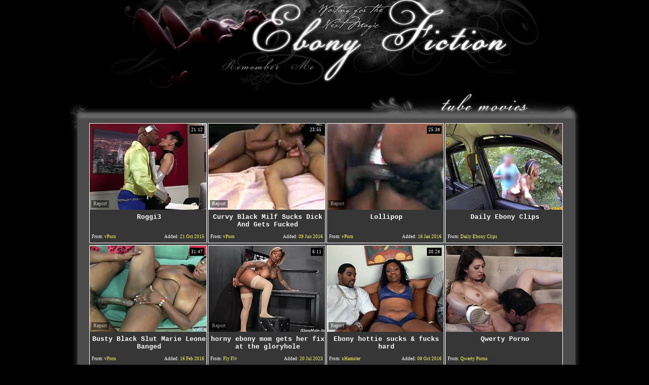

--- FILE ---
content_type: text/html; charset=utf-8
request_url: http://www.ebonyfiction.com/best/Milf-Sucking.html
body_size: 31474
content:
<!DOCTYPE HTML PUBLIC "-//W3C//DTD HTML 4.01 Transitional//EN" "http://www.w3.org/TR/html4/loose.dtd">
<html>
<head>
<meta http-equiv="Content-Type" content="text/html; charset=utf-8">
<title>Ebony Fiction - Best Ebony fuck and best ebony tubes. Page #1.</title>


<meta name="verify-v1" content="RjMEkgkQtrw3x0d3py3QPEcMXDYSTr/x2vFLLw0dln0=">
<meta NAME="keywords" CONTENT="ebony, black, sex, porno, fuck, dick, vide,  slut, adult, ass, booty, ebony milf, milf blowjob, ebony blowjob, black milf, sucking black">
<meta name=description content="ebony porn , ebony tube, tube porn, ebony pornotube,  black porn , black xxx , porn black , xxx black , ebony fucking , ebony fuck , ebony whore , ebony thick , ebony suck , ebony fucked , african sluts , dick ebony sucking , nasty ebony , ebony nurse , ebony fat pussy , fucked ebony , ebony gorgeous , gorgeous ebony , mature ebony pussy , dick ebony suck , ebony sex story , ebony cummed , nice ebony , busty ebony whore , pretty ebony pussy , perfect ebony fuck , bald ebony pussy , pretty ebony girl , Ebony Fiction , Fuck Ebony Slut , Ebony Fucking">
<meta name="vporn.com" content="vporn.com-q@tgpteam.com-9bba77c59aa508c">
<base target="_blank">
<link href="/img_ebonyfiction/ef_main1.css" rel="stylesheet" type="text/css">
<script>
  var needReportButton = true;
</script>
<script type="text/javascript">
  var q2ts = '2113380,2534519,2313432,2379393,4212082,2745243,2216890,3065303,1096625,871839,1320240,4193329,2740333,1753266,1909006,2435403,2146040,2251395,2494182,2830777,3699924,2133837,807759,4213817,2497260,1402134,932653,673228,1259753,3566641,243826,913334,1064909,1866505,1032468,1076975,365818,1525406,471633,1161631,485392,1295692,372275,150618,3744882,1075434,949947,182361,1789899,1119897,1238304,1016121,1057033,1491888,305824,2109793,550207,892319,1012872,4204724,1417534,3386864,4205040,4253018,885227,3373186,2184762,849030,199832';
</script>
<script type="text/javascript" src="/static/qr2.js?v1.002"></script>
</head>
<body topmargin="0" bottommargin="0" leftmargin="0" rightmargin="0" bgcolor="#000000">
<table width="1007" border="0" align="center" cellpadding="0" cellspacing="0">
  <tr>
    <td><table width="845" border="0" align="center" cellpadding="0" cellspacing="0">
      <tr>
        <td width="845"><img src="/img_ebonyfiction/ef2_t1.jpg" alt="Back To Main Page" width="411" height="109" border="0"><img src="/img_ebonyfiction/ef2_t2.jpg" width="434" height="109"></td>
      </tr>
      <tr>
        <td><img src="/img_ebonyfiction/ef2_t3.jpg" alt="Ebony Fiction" width="209" height="36" border="0"><img src="/img_ebonyfiction/ef2_t4.jpg" width="202" height="36" border="0"><img src="/img_ebonyfiction/ef2_t5.jpg" width="434" height="36"></td>
      </tr>
    </table></td>
  </tr>
</table>
<center>
  <img src="/img_ebonyfiction/ef2_t6.jpg"><br>
</center>
<table width="1007" border="0" align="center" cellpadding="0" cellspacing="0">
  <tr>
    <td width="1007" class="t6">
      <table width="100%" border="0" cellspacing="0" cellpadding="0">
        <tr>
          <td colspan="3" class="btf"><table width="1007" border="0" cellspacing="0" cellpadding="0">
            <tr>
              <td width="591" align="left" valign="bottom"><img src="/img_ebonyfiction/ef2_b1.jpg" width="36" height="32"></td>
              <td width="416" align="right" valign="bottom"><img src="/img_ebonyfiction/ef2_tbmv.jpg" width="416" height="54"></td>
            </tr>
          </table></td>
        </tr>
        <tr>
          <td height="73" align="right" valign="top" class="blf"><img src="/img_ebonyfiction/ef2_b2.jpg" width="16" height="25"></td>
          <td rowspan="2" bgcolor="#4B4B4B"><table width="981" border="0" align="center" cellpadding="1" cellspacing="1">
            <tr>
              <td valign="top">
              <ul class="v">
<li><div class="thumb-wrapper">
<a href="/video/gxm2u.Roggi3.html" target="_blank" title="Roggi3" rel="nofollow" data-stat="0|2113380||392"><img src="http://img3.xxxcdn.net/0g/xm/2u_huge_ebony.jpg" alt="" width="240" height="180" class="thumb"></a>
<h4>Roggi3</h4>
<span class="du"> 21:12</span>
<span class="ad"><b>Added:</b> 21 Oct 2015</span>
<span class="by"><b>From:</b> vPorn</span></div></li><li><div class="thumb-wrapper">
<a href="/video/kaxhu.Curvy-Black-Milf-Sucks-Dick-And-Gets-Fucked.html" target="_blank" title="Curvy Black Milf Sucks Dick And Gets Fucked" rel="nofollow" data-stat="1|2534519||392"><img src="http://img0.xxxcdn.net/0k/ax/hu_big_dick_fucking.jpg" alt="" width="240" height="180" class="thumb"></a>
<h4>Curvy Black Milf Sucks Dick And Gets Fucked</h4>
<span class="du"> 23:55</span>
<span class="ad"><b>Added:</b> 09 Jun 2016</span>
<span class="by"><b>From:</b> vPorn</span></div></li><li><div class="thumb-wrapper">
<a href="/video/ihpqy.Lollipop.html" target="_blank" title="Lollipop" rel="nofollow" data-stat="2|2313432||392"><img src="http://img0.xxxcdn.net/0i/hp/qy_kinky_mature.jpg" alt="" width="240" height="180" class="thumb"></a>
<h4>Lollipop</h4>
<span class="du"> 25:38</span>
<span class="ad"><b>Added:</b> 16 Jan 2016</span>
<span class="by"><b>From:</b> vPorn</span></div></li><li>
<a href="/d/out?partner=dailyebonyclips.com&id=43&g=o&s=392" target="_blank" title="Daily Ebony Clips" rel="nofollow"><img src="http://img0.xxxcdn.net/0m/4w/wf_jasmine_webb.jpg" alt="Daily Ebony Clips" width="240" height="180" class="thumb"></a>
<h4>Daily Ebony Clips</h4>
<span class="by"><b>From:</b> Daily Ebony Clips</span></li>
<li><div class="thumb-wrapper">
<a href="/video/j1nyb.Busty-Black-Slut-Marie-Leone-Banged.html" target="_blank" title="Busty Black Slut Marie Leone Banged" rel="nofollow" data-stat="3|2379393||392"><img src="http://img3.xxxcdn.net/0j/1n/yb_ebony_slut.jpg" alt="" width="240" height="180" class="thumb"></a>
<h4>Busty Black Slut Marie Leone Banged</h4>
<span class="du"> 31:47</span>
<span class="ad"><b>Added:</b> 16 Feb 2016</span>
<span class="by"><b>From:</b> vPorn</span></div></li><li><div class="thumb-wrapper">
<a href="/video/xl6pm.horny-ebony-mom-gets-her-fix-at-the-gloryhole.html" target="_blank" title="horny ebony mom gets her fix at the gloryhole" rel="nofollow" data-stat="4|4212082||392"><img src="http://img2.xxxcdn.net/0x/l6/pm_horny_milf.jpg" alt="Curvy ebony honey with a juicy booty gets tempted and decides to try a mysterious glory hole for the first time. Will she get pleased or disappointed? Watch her touching herself while waiting for anonymous dicks to appear and how she greedily sucks them one by one until they come on her face... Join now!" width="240" height="180" class="thumb"></a>
<h4>horny ebony mom gets her fix at the gloryhole</h4>
<span class="du"> 6:11</span>
<span class="ad"><b>Added:</b> 20 Jul 2023</span>
<span class="by"><b>From:</b> Fly Flv</span></div></li><li><div class="thumb-wrapper">
<a href="/video/lwpj2.Ebony-hottie-sucks--fucks-hard.html" target="_blank" title="Ebony hottie sucks & fucks hard" rel="nofollow" data-stat="5|2745243||392"><img src="http://img4.xxxcdn.net/0l/wp/j2_bbw_milf.jpg" alt="" width="240" height="180" class="thumb"></a>
<h4>Ebony hottie sucks & fucks hard</h4>
<span class="du"> 30:28</span>
<span class="ad"><b>Added:</b> 08 Oct 2016</span>
<span class="by"><b>From:</b> xHamster</span></div></li><li>
<a href="/d/out?partner=qwertyporno.com&id=11&g=o&s=392" target="_blank" title="Qwerty Porno" rel="nofollow"><img src="http://img1.xxxcdn.net/0x/oc/4x_busty_babe.jpg" alt="Qwerty Porno" width="240" height="180" class="thumb"></a>
<h4>Qwerty Porno</h4>
<span class="by"><b>From:</b> Qwerty Porno</span></li>
<li><div class="thumb-wrapper">
<a href="/video/hpxxa.Gogo-Fukme.html" target="_blank" title="Gogo Fukme" rel="nofollow" data-stat="6|2216890||392"><img src="http://img3.xxxcdn.net/0h/px/xa_milf_sucking.jpg" alt="" width="240" height="180" class="thumb"></a>
<h4>Gogo Fukme</h4>
<span class="du"> 37:01</span>
<span class="ad"><b>Added:</b> 30 Nov 2015</span>
<span class="by"><b>From:</b> vPorn</span></div></li><li><div class="thumb-wrapper">
<a href="/video/oj4kl.Mature-blonde-fucking-a-big-black-cock.html" target="_blank" title="Mature blonde fucking a big black cock" rel="nofollow" data-stat="7|3065303||392"><img src="http://img3.xxxcdn.net/0o/j4/kl_milf_fuck.jpg" alt="" width="240" height="180" class="thumb"></a>
<h4>Mature blonde fucking a big black cock</h4>
<span class="du"> 28:26</span>
<span class="ad"><b>Added:</b> 24 Feb 2018</span>
<span class="by"><b>From:</b> vPorn</span></div></li><li><div class="thumb-wrapper">
<a href="/video/8v21s.Bodacious-ebony-housewife-with-huge-ass-blows-BBC-before-wild-sex.html" target="_blank" title="Bodacious ebony housewife with huge ass blows BBC before wild sex" rel="nofollow" data-stat="8|1096625||392"><img src="http://img0.xxxcdn.net/08/v2/1s_black_sex.jpg" alt="Super thick ebony mommy goes down on her black stud. Black babe desirably sucks that massive BBC. Black goddess gets her delicious meaty pussy licked and fucked missionary style." width="240" height="180" class="thumb"></a>
<h4>Bodacious ebony housewife with huge ass blows BBC before wild sex</h4>
<span class="du"> 7:30</span>
<span class="ad"><b>Added:</b> 25 Aug 2014</span>
<span class="by"><b>From:</b> Any Sex</span></div></li><li><div class="thumb-wrapper">
<a href="/video/739z4.Ass4PL00Za-1-Sc4-EdiBLe.html" target="_blank" title="Ass4P@L00Za #1 Sc.#4 'EdiBLe'" rel="nofollow" data-stat="9|871839||392"><img src="http://img3.xxxcdn.net/07/39/z4_black_mom.jpg" alt="!~SmuTTeRzx,SmuTTeRsx, SmuTTeRzx,SmuTTeRsx!~" width="240" height="180" class="thumb"></a>
<h4>Ass4P@L00Za #1 Sc.#4 'EdiBLe'</h4>
<span class="du"> 24:10</span>
<span class="ad"><b>Added:</b> 04 Jul 2014</span>
<span class="by"><b>From:</b> vPorn</span></div></li>
<li><div class="thumb-wrapper">
<a href="/video/al4rk.Bootylicious-babe-sucks-a-huge-cock-and-gets-banged-from-behind.html" target="_blank" title="Bootylicious babe sucks a huge cock and gets banged from behind" rel="nofollow" data-stat="10|1320240||392"><img src="http://img2.xxxcdn.net/0a/l4/rk_busty_milf.jpg" alt="" width="240" height="180" class="thumb"></a>
<h4>Bootylicious babe sucks a huge cock and gets banged from behind</h4>
<span class="du"> 7:30</span>
<span class="ad"><b>Added:</b> 12 Oct 2014</span>
<span class="by"><b>From:</b> Any Sex</span></div></li><li><div class="thumb-wrapper">
<a href="/video/xeg9s.BLACK-WOMAN-SUCKS-PUSSY-TO-HER-BROTHERINLAW.html" target="_blank" title="BLACK WOMAN SUCKS PUSSY TO HER BROTHER-IN-LAW" rel="nofollow" data-stat="11|4193329||392"><img src="http://img0.xxxcdn.net/0x/eg/9s_lesbian_milf.jpg" alt="" width="240" height="180" class="thumb"></a>
<h4>BLACK WOMAN SUCKS PUSSY TO HER BROTHER-IN-LAW</h4>
<span class="du"> 3:01</span>
<span class="ad"><b>Added:</b> 19 May 2020</span>
<span class="by"><b>From:</b> xHamster</span></div></li><li><div class="thumb-wrapper">
<a href="/video/lvhj2.Kim-Eternity--Spontaneous-Xtasy.html" target="_blank" title="Kim Eternity & Spontaneous Xtasy" rel="nofollow" data-stat="12|2740333||392"><img src="http://img0.xxxcdn.net/0l/vh/j2_huge_facial.jpg" alt="" width="240" height="180" class="thumb"></a>
<h4>Kim Eternity & Spontaneous Xtasy</h4>
<span class="du"> 35:32</span>
<span class="ad"><b>Added:</b> 06 Oct 2016</span>
<span class="by"><b>From:</b> vPorn</span></div></li><li><div class="thumb-wrapper">
<a href="/video/e2hzc.Big-Black-Woman-Sucks-On-A-BBC-Point-Of-View.html" target="_blank" title="Big Black Woman Sucks On A BBC Point Of View" rel="nofollow" data-stat="13|1753266||392"><img src="http://img0.xxxcdn.net/0e/2h/zc_milf_sucking.jpg" alt="" width="240" height="180" class="thumb"></a>
<h4>Big Black Woman Sucks On A BBC Point Of View</h4>
<span class="du"> 4:13</span>
<span class="ad"><b>Added:</b> 17 May 2015</span>
<span class="by"><b>From:</b> Dr Tuber</span></div></li>
<li><div class="thumb-wrapper">
<a href="/video/fd6vm.Thick-Rosa.html" target="_blank" title="Thick Rosa" rel="nofollow" data-stat="14|1909006||392"><img src="http://img2.xxxcdn.net/0f/d6/vm_oral_cumshot.jpg" alt="" width="240" height="180" class="thumb"></a>
<h4>Thick Rosa</h4>
<span class="du"> 28:25</span>
<span class="ad"><b>Added:</b> 02 Aug 2015</span>
<span class="by"><b>From:</b> vPorn</span></div></li><li><div class="thumb-wrapper">
<a href="/video/jgq9y.Ebony-Sensuality-fucked-doggy-style.html" target="_blank" title="Ebony Sensuality fucked doggy style" rel="nofollow" data-stat="15|2435403||392"><img src="http://img4.xxxcdn.net/0j/gq/9y_sucking_cumshot.jpg" alt="" width="240" height="180" class="thumb"></a>
<h4>Ebony Sensuality fucked doggy style</h4>
<span class="du"> 28:12</span>
<span class="ad"><b>Added:</b> 09 Mar 2016</span>
<span class="by"><b>From:</b> vPorn</span></div></li><li><div class="thumb-wrapper">
<a href="/video/h752z.white-chocolate.html" target="_blank" title="white chocolate" rel="nofollow" data-stat="16|2146040||392"><img src="http://img1.xxxcdn.net/0h/75/2z_ebony_amateur.jpg" alt="" width="240" height="180" class="thumb"></a>
<h4>white chocolate</h4>
<span class="du"> 25:59</span>
<span class="ad"><b>Added:</b> 05 Nov 2015</span>
<span class="by"><b>From:</b> vPorn</span></div></li><li><div class="thumb-wrapper">
<a href="/video/hzas0.Sexy-black-chick-fingers-her-hairy-wet-pussy-and-sucks-long-cock.html" target="_blank" title="Sexy black chick fingers her hairy wet pussy and sucks long cock" rel="nofollow" data-stat="17|2251395||392"><img src="http://img0.xxxcdn.net/0h/za/s0_milf_pov.jpg" alt="" width="240" height="180" class="thumb"></a>
<h4>Sexy black chick fingers her hairy wet pussy and sucks long cock</h4>
<span class="du"> 16:20</span>
<span class="ad"><b>Added:</b> 13 Dec 2015</span>
<span class="by"><b>From:</b> xHamster</span></div></li>
<li><div class="thumb-wrapper">
<a href="/video/jxv4k.Aaliyah-Blue-VS-DWise.html" target="_blank" title="Aaliyah Blue VS D-Wise" rel="nofollow" data-stat="18|2494182||392"><img src="http://img2.xxxcdn.net/0j/xv/4k_ebony_fuck.jpg" alt="" width="240" height="180" class="thumb"></a>
<h4>Aaliyah Blue VS D-Wise</h4>
<span class="du"> 13:59</span>
<span class="ad"><b>Added:</b> 04 Apr 2016</span>
<span class="by"><b>From:</b> vPorn</span></div></li><li><div class="thumb-wrapper">
<a href="/video/mn38f.jessica-drake-is-wicked.html" target="_blank" title="jessica drake is wicked" rel="nofollow" data-stat="19|2830777||392"><img src="http://img1.xxxcdn.net/0m/n3/8f_jessica_drake.jpg" alt="All the hot black studs gather in the conference room so, sweet Jessica can suck on their big ebony penises. She loves to have BBC shoved down her throat. This is a lady who loves interracial gangbangs so much." width="240" height="180" class="thumb"></a>
<h4>jessica drake is wicked</h4>
<span class="du"> 11:42</span>
<span class="ad"><b>Added:</b> 19 Oct 2017</span>
<span class="by"><b>From:</b> Fly Flv</span></div></li><li><div class="thumb-wrapper">
<a href="/video/ts9j6.Anal-Fucking-Thick-Butt-Big-Tits-Ebony-Milf-POV.html" target="_blank" title="Anal Fucking Thick Butt Big Tits Ebony Milf POV" rel="nofollow" data-stat="20|3699924||392"><img src="http://img1.xxxcdn.net/0t/s9/j6_amateur_suck.jpg" alt="" width="240" height="180" class="thumb"></a>
<h4>Anal Fucking Thick Butt Big Tits Ebony Milf POV</h4>
<span class="du"> 12:58</span>
<span class="ad"><b>Added:</b> 01 Sep 2018</span>
<span class="by"><b>From:</b> Porn Hub</span></div></li><li><div class="thumb-wrapper">
<a href="/video/h3d4c.massive-bbw-vs-charlie.html" target="_blank" title="massive bbw vs charlie" rel="nofollow" data-stat="21|2133837||392"><img src="http://img4.xxxcdn.net/0h/3d/4c_monster_cock.jpg" alt="" width="240" height="180" class="thumb"></a>
<h4>massive bbw vs charlie</h4>
<span class="du"> 29:23</span>
<span class="ad"><b>Added:</b> 30 Oct 2015</span>
<span class="by"><b>From:</b> vPorn</span></div></li>
<li><div class="thumb-wrapper">
<a href="/video/6lptg.foxy-black-teacher-fucks-in-the-school.html" target="_blank" title="foxy black teacher fucks in the school" rel="nofollow" data-stat="22|807759||392"><img src="http://img2.xxxcdn.net/06/lp/tg_diamond_jackson.jpg" alt="Diamond is the most senior teacher at this school and she is going to show the new skinny, white teacher a thing or two. She rubs her ass on his crotch and then he pulls out her gigantic ebony boobs. It looks like she earned tenure by sucking cock like a pro." width="240" height="180" class="thumb"></a>
<h4>foxy black teacher fucks in the school</h4>
<span class="du"> 6:58</span>
<span class="ad"><b>Added:</b> 18 Jun 2014</span>
<span class="by"><b>From:</b> Fly Flv</span></div></li><li><div class="thumb-wrapper">
<a href="/video/xlzbu.big-booty-milf-riding-the-white-boys-cock.html" target="_blank" title="big booty milf riding the white boys cock" rel="nofollow" data-stat="23|4213817||392"><img src="http://img0.xxxcdn.net/0x/lz/bu_interracial_milf.jpg" alt="This smoking hot milf with a big sexy booty is after ultimate pleasure. Watch as she has the best sex with her young lover. She sucks his rock-solid erection before climbing onto the dick to ride it like the pro she is. Her fat booty bounces on his thighs as they both moan with pleasure... Join now!" width="240" height="180" class="thumb"></a>
<h4>big booty milf riding the white boys cock</h4>
<span class="du"> 6:13</span>
<span class="ad"><b>Added:</b> 01 Aug 2023</span>
<span class="by"><b>From:</b> Fly Flv</span></div></li><li><div class="thumb-wrapper">
<a href="/video/jyuf7.Combo-of-alot-of-things--Bunz4Ever.html" target="_blank" title="Combo of alot of things - Bunz4Ever" rel="nofollow" data-stat="24|2497260||392"><img src="http://img0.xxxcdn.net/0j/yu/f7_ebony_blowjob.jpg" alt="" width="240" height="180" class="thumb"></a>
<h4>Combo of alot of things - Bunz4Ever</h4>
<span class="du"> 36:08</span>
<span class="ad"><b>Added:</b> 06 Apr 2016</span>
<span class="by"><b>From:</b> vPorn</span></div></li><li><div class="thumb-wrapper">
<a href="/video/ba28d.Busty-Kitten-Getting-Fucked-Good.html" target="_blank" title="Busty Kitten Getting Fucked Good" rel="nofollow" data-stat="25|1402134||392"><img src="http://img4.xxxcdn.net/0b/a2/8d_huge_cock.jpg" alt="Classic pornstar Kitten" width="240" height="180" class="thumb"></a>
<h4>Busty Kitten Getting Fucked Good</h4>
<span class="du"> 26:34</span>
<span class="ad"><b>Added:</b> 18 Nov 2014</span>
<span class="by"><b>From:</b> vPorn</span></div></li>
<li><div class="thumb-wrapper">
<a href="/video/7k4r1.Busty-ebony-Sweetie-sucks-long-chocolate-penis-of-her-kinky-man.html" target="_blank" title="Busty ebony Sweetie sucks long chocolate penis of her kinky man" rel="nofollow" data-stat="26|932653||392"><img src="http://img4.xxxcdn.net/07/k4/r1_deepthroat_blowjob.jpg" alt="Long and dark haired ebony tootsie with awesome Tatas painfully rode on big dick of her brutal fuck dawg. A bit later she sucked that wet penis. Look at this hottie in My XXX Pass sex video!" width="240" height="180" class="thumb"></a>
<h4>Busty ebony Sweetie sucks long chocolate penis of her kinky man</h4>
<span class="du"> 7:30</span>
<span class="ad"><b>Added:</b> 17 Jul 2014</span>
<span class="by"><b>From:</b> Any Sex</span></div></li><li><div class="thumb-wrapper">
<a href="/video/5kdhv.hot-booty-compilation.html" target="_blank" title="hot booty compilation" rel="nofollow" data-stat="27|673228||392"><img src="http://img1.xxxcdn.net/05/kd/hv_sucking_big_cock.jpg" alt="big butt bbw compilation part 2" width="240" height="180" class="thumb"></a>
<h4>hot booty compilation</h4>
<span class="du"> 10:49</span>
<span class="ad"><b>Added:</b> 22 May 2014</span>
<span class="by"><b>From:</b> vPorn</span></div></li><li><div class="thumb-wrapper">
<a href="/video/a4a65.welcome-in-my-yard.html" target="_blank" title="welcome in my yard" rel="nofollow" data-stat="28|1259753||392"><img src="http://img0.xxxcdn.net/0a/4a/65_brunette_blowjob.jpg" alt="Curios passers-by remain mesmerized when seeing a man fucking a brunette ebony babe in his yard. The bitch undresses with lascivious movements. She looks classy wearing those glasses, make-up and high heels. Naughty neighbors can watch her on knees sucking, on desk and fucked hard from behind! Click!" width="240" height="180" class="thumb"></a>
<h4>welcome in my yard</h4>
<span class="du"> 8:30</span>
<span class="ad"><b>Added:</b> 29 Sep 2014</span>
<span class="by"><b>From:</b> Fly Flv</span></div></li><li><div class="thumb-wrapper">
<a href="/video/so68l.Round-Ebony-Ass-10--Scene-2.html" target="_blank" title="Round Ebony Ass 10 - Scene 2" rel="nofollow" data-stat="29|3566641||392"><img src="http://img2.xxxcdn.net/0s/o6/8l_riding_cock.jpg" alt="" width="240" height="180" class="thumb"></a>
<h4>Round Ebony Ass 10 - Scene 2</h4>
<span class="du"> 21:08</span>
<span class="ad"><b>Added:</b> 22 Jul 2018</span>
<span class="by"><b>From:</b> Porn Hub</span></div></li>
<li><div class="thumb-wrapper">
<a href="/video/1xlsv.Black-sexy-woman-getting-her-smooth-soles-licked-before-giving-deepthroat-blowjob.html" target="_blank" title="Black sexy woman getting her smooth soles licked before giving deepthroat blowjob" rel="nofollow" data-stat="30|243826||392"><img src="http://img4.xxxcdn.net/01/xl/sv_cute_milf.jpg" alt="Curvy dark skinned bitch seduces the guy rubbing his pants with her feet. The guy with foot fetish licks her tender tootsies. Later she reveals hard flesh out of his pants sucking it deepthroat. She gives awesome sloppy blowjob." width="240" height="180" class="thumb"></a>
<h4>Black sexy woman getting her smooth soles licked before giving deepthroat blowjob</h4>
<span class="du"> 7:30</span>
<span class="ad"><b>Added:</b> 01 Feb 2014</span>
<span class="by"><b>From:</b> Any Sex</span></div></li><li><div class="thumb-wrapper">
<a href="/video/7esod.Hot-ebony-slut-Daphne-Daniels-rides-her-mans-dick-in-cowgirl-position.html" target="_blank" title="Hot ebony slut Daphne Daniels rides her man's dick in cowgirl position" rel="nofollow" data-stat="31|913334||392"><img src="http://img1.xxxcdn.net/07/es/od_bbw_milf.jpg" alt="This sex-starved nympho with big juicy melons knows a lot about pleasing men. She sucks her lover's dick like mad. Then she takes a long ride on his huge cock. Damn, that fat ass of hers drives me insane!" width="240" height="180" class="thumb"></a>
<h4>Hot ebony slut Daphne Daniels rides her man's dick in cowgirl position</h4>
<span class="du"> 7:30</span>
<span class="ad"><b>Added:</b> 13 Jul 2014</span>
<span class="by"><b>From:</b> Any Sex</span></div></li><li><div class="thumb-wrapper">
<a href="/video/8lvg8.Buxom-ebony-hottie-Tatiyana-Foxx-fingerfucks-and-sucks-big-cock.html" target="_blank" title="Buxom ebony hottie Tatiyana Foxx fingerfucks and sucks big cock" rel="nofollow" data-stat="32|1064909||392"><img src="http://img4.xxxcdn.net/08/lv/g8_tatiyana_foxx.jpg" alt="Black haired slutty babe with wondrous boobies applied fingers to please her hungry pussy. A bit later she set to perform nice deep throat to her guy. Take a look at this hot BJ in My XXX Pass sex clip!" width="240" height="180" class="thumb"></a>
<h4>Buxom ebony hottie Tatiyana Foxx fingerfucks and sucks big cock</h4>
<span class="du"> 7:30</span>
<span class="ad"><b>Added:</b> 17 Aug 2014</span>
<span class="by"><b>From:</b> Any Sex</span></div></li><li><div class="thumb-wrapper">
<a href="/video/ezave.Ebony-Amateur-Milf-Sucks-For-a-Big-Facial.html" target="_blank" title="Ebony Amateur Milf Sucks For a Big Facial" rel="nofollow" data-stat="33|1866505||392"><img src="http://img4.xxxcdn.net/0e/za/ve_amateur_facial.jpg" alt="" width="240" height="180" class="thumb"></a>
<h4>Ebony Amateur Milf Sucks For a Big Facial</h4>
<span class="du"> 3:17</span>
<span class="ad"><b>Added:</b> 11 Jul 2015</span>
<span class="by"><b>From:</b> xHamster</span></div></li>
</ul>
              </td>
            </tr>
          </table></td>
          <td align="left" valign="top" class="brf"><img src="/img_ebonyfiction/ef2_b3.jpg" width="10" height="6"></td>
        </tr>
        <tr>
          <td align="right" valign="bottom" class="blf"><img src="/img_ebonyfiction/ef2_b4.jpg" width="16" height="24"></td>
          <td align="left" valign="bottom" class="brf"><img src="/img_ebonyfiction/ef2_b4a.jpg" width="10" height="3"></td>
        </tr>
        <tr>
          <td colspan="3" class="bbf"><table width="1007" border="0" cellpadding="0" cellspacing="0">
            <tr>
              <td width="36" align="left" valign="top"><img src="/img_ebonyfiction/ef2_b5.jpg" width="36" height="30"></td>
              <td width="622" align="left" valign="top" class="arcpages">&nbsp;</td>
              <td width="349" align="right" valign="top"><table width="348" height="71" border="0" cellpadding="0" cellspacing="0">
                <tr>
                  <td width="348" height="71"><img src="/img_ebonyfiction/ef2_bm01.jpg" width="56" height="71" border="0"><img src="/img_ebonyfiction/ef2_bm02.gif" width="18" height="71" border="0"><img src="/img_ebonyfiction/ef2_bm03.gif" width="27" height="71" border="0"><img src="/img_ebonyfiction/ef2_bm04.jpg" width="27" height="71" border="0"><img src="/img_ebonyfiction/ef2_bm05.gif" width="29" height="71" border="0"><img src="/img_ebonyfiction/ef2_bm06.gif" width="32" height="71" border="0"><img src="/img_ebonyfiction/ef2_bm07.gif" width="23" height="71" border="0"><img src="/img_ebonyfiction/ef2_bm08.gif" width="34" height="71" border="0"><img src="/img_ebonyfiction/ef2_bm09.jpg" width="34" height="71" border="0"><img src="/img_ebonyfiction/ef2_bm10.gif" width="26" height="71" border="0"><img src="/img_ebonyfiction/ef2_bm11.gif" width="31" height="71" border="0"><img src="/img_ebonyfiction/ef2_bm11.jpg" width="11" height="71" border="0"></td>
                </tr>
              </table></td>

            </tr>
          </table></td>
        </tr>
      </table></td>
  </tr>
</table>
<div class="ar" align="center"><a href="/best/Milf-Sucking.html" target="_self" style="color: #000; background-color: #CCCCCC; border-color: #333333;">BEST TUBES</a><a href="/fresh/Milf-Sucking.html" target="_self">FRESH TUBES</a><a href="/long/Milf-Sucking.html" target="_self">LONGEST TUBES</a><a href="/Categories.html" target="_self">CATEGORIES</a>&nbsp;&nbsp;<font color="#FFFFFF">Pages:</font> <b>1</b><a href="/best/Milf-Sucking/2.html" target="_self">2</a><a href="/best/Milf-Sucking/3.html" target="_self">3</a><a href="/best/Milf-Sucking/4.html" target="_self">4</a><a href="/best/Milf-Sucking/5.html" target="_self">5</a><a href="/best/Milf-Sucking/6.html" target="_self">6</a><a href="/best/Milf-Sucking/7.html" target="_self">7</a></div>


<br>
<table width="1007" border="0" align="center" cellpadding="0" cellspacing="0">
  <tr>
    <td width="1007" class="t6">
      <table width="100%" border="0" cellspacing="0" cellpadding="0">
        <tr>
          <td colspan="3" class="btf"><table width="1007" border="0" cellspacing="0" cellpadding="0">
            <tr>
              <td width="591" align="left" valign="bottom"><img src="/img_ebonyfiction/ef2_b1.jpg" width="36" height="32"></td>
              <td width="416" align="right" valign="bottom"><img src="/img_ebonyfiction/ef2_of.jpg" width="416" height="54"></td>
            </tr>
          </table></td>
        </tr>
        <tr>
          <td height="73" align="right" valign="top" class="blf"><img src="/img_ebonyfiction/ef2_b2.jpg" width="16" height="25"></td>
          <td rowspan="2" bgcolor="#4B4B4B"><table width="981" border="0" align="center" cellpadding="1" cellspacing="1">
            <tr>
              <td valign="top">
               <div class="st">
<div><a href="/d/out?partner=dailyebonyclips.com&id=43&g=o&s=392" target="_blank" rel="nofollow"><img src="http://img0.xxxcdn.net/0a/w7/sn_interracial_blowjob.jpg" width="180" height="135" alt=""><br>Daily Ebony Clips</a></div><div><a href="/d/out?partner=sextubestore.com&id=29&g=o&s=392" target="_blank" rel="nofollow"><img src="http://img3.xxxcdn.net/0x/si/mw_amateur_handjob.jpg" width="180" height="135" alt=""><br>Sex Tube Store</a></div><div><a href="/d/out?partner=fuckinglesbiansluts.com&id=118&g=o&s=392" target="_blank" rel="nofollow"><img src="http://img2.xxxcdn.net/0x/r3/mh_blonde_milf.jpg" width="180" height="135" alt=""><br>Fucking Lesbian Sluts</a></div><div><a href="/d/out?partner=qwertyporno.com&id=11&g=o&s=392" target="_blank" rel="nofollow"><img src="http://img0.xxxcdn.net/0x/ia/of_phoenix_marie.jpg" width="180" height="135" alt=""><br>Qwerty Porno</a></div><div><a href="/d/out?partner=dubporn.com&id=5&g=o&s=392" target="_blank" rel="nofollow"><img src="http://img1.xxxcdn.net/0x/nu/yl_sucking_cock.jpg" width="180" height="135" alt=""><br>Dub Porn</a></div><div><a href="/d/out?partner=wildsextubes.com&id=16&g=o&s=392" target="_blank" rel="nofollow"><img src="http://img2.xxxcdn.net/0x/oe/ni_kacey_jordan.jpg" width="180" height="135" alt=""><br>Wild Sex Tubes</a></div><div><a href="/d/out?partner=bbwfiction.com&id=98&g=o&s=392" target="_blank" rel="nofollow"><img src="http://img3.xxxcdn.net/0x/jn/fi_brunette_casting.jpg" width="180" height="135" alt=""><br>BBW Fiction</a></div><div><a href="/d/out?partner=cummingtubes.com&id=105&g=o&s=392" target="_blank" rel="nofollow"><img src="http://img3.xxxcdn.net/0x/j4/yi_candy_alexa.jpg" width="180" height="135" alt=""><br>Cumming Tubes</a></div><div><a href="/d/out?partner=bang-porn.com&id=4&g=o&s=392" target="_blank" rel="nofollow"><img src="http://img0.xxxcdn.net/0x/nh/4d_shay_sights.jpg" width="180" height="135" alt=""><br>Bang Porn</a></div><div><a href="/d/out?partner=flusterfuck.com&id=6&g=o&s=392" target="_blank" rel="nofollow"><img src="http://img3.xxxcdn.net/0x/ln/g5_hard_fuck.jpg" width="180" height="135" alt=""><br>Fluster Fuck</a></div>
</div>
              </td>
            </tr>
          </table></td>
          <td align="left" valign="top" class="brf"><img src="/img_ebonyfiction/ef2_b3.jpg" width="10" height="6"></td>
        </tr>
        <tr>
          <td align="right" valign="bottom" class="blf"><img src="/img_ebonyfiction/ef2_b4.jpg" width="16" height="24"></td>
          <td align="left" valign="bottom" class="brf"><img src="/img_ebonyfiction/ef2_b4a.jpg" width="10" height="3"></td>
        </tr>
        <tr>
          <td colspan="3" class="bbf"><table width="1007" border="0" cellpadding="0" cellspacing="0">
            <tr>
              <td width="36" align="left" valign="top"><img src="/img_ebonyfiction/ef2_b5.jpg" width="36" height="30"></td>
              <td width="622" align="left" valign="top" class="arcpages">&nbsp;</td>
              <td width="349" align="right" valign="top"><table width="348" height="71" border="0" cellpadding="0" cellspacing="0">
                <tr>
                  <td width="348" height="71"><img src="/img_ebonyfiction/ef2_bm01.jpg" width="56" height="71" border="0"><img src="/img_ebonyfiction/ef2_bm02.gif" width="18" height="71" border="0"><img src="/img_ebonyfiction/ef2_bm03.gif" width="27" height="71" border="0"><img src="/img_ebonyfiction/ef2_bm04.jpg" width="27" height="71" border="0"><img src="/img_ebonyfiction/ef2_bm05.gif" width="29" height="71" border="0"><img src="/img_ebonyfiction/ef2_bm06.gif" width="32" height="71" border="0"><img src="/img_ebonyfiction/ef2_bm07.gif" width="23" height="71" border="0"><img src="/img_ebonyfiction/ef2_bm08.gif" width="34" height="71" border="0"><img src="/img_ebonyfiction/ef2_bm09.jpg" width="34" height="71" border="0"><img src="/img_ebonyfiction/ef2_bm10.gif" width="26" height="71" border="0"><img src="/img_ebonyfiction/ef2_bm11.gif" width="31" height="71" border="0"><img src="/img_ebonyfiction/ef2_bm11.jpg" width="11" height="71" border="0"></td>
                </tr>
              </table></td>

            </tr>
          </table></td>
        </tr>
      </table></td>
  </tr>
</table>
<br>
<table width="1007" border="0" align="center" cellpadding="0" cellspacing="0">
  <tr>
    <td width="1007" class="t6">
      <table width="100%" border="0" cellspacing="0" cellpadding="0">
        <tr>
          <td colspan="3" class="btf"><table width="1007" border="0" cellspacing="0" cellpadding="0">
            <tr>
              <td width="591" align="left" valign="bottom"><img src="/img_ebonyfiction/ef2_b1.jpg" width="36" height="32"></td>
              <td width="416" align="right" valign="bottom"><img src="/img_ebonyfiction/ef2_tbmv.jpg" width="416" height="54"></td>
            </tr>
          </table></td>
        </tr>
        <tr>
          <td height="73" align="right" valign="top" class="blf"><img src="/img_ebonyfiction/ef2_b2.jpg" width="16" height="25"></td>
          <td rowspan="2" bgcolor="#4B4B4B"><table width="981" border="0" align="center" cellpadding="1" cellspacing="1">
            <tr>
              <td valign="top">
              <ul class="v">
<li><div class="thumb-wrapper">
<a href="/video/8cnvo.Sexy-Latina-MILF-with-big-titties-got-banged-in-mish-style-by-white-freak.html" target="_blank" title="Sexy Latina MILF with big titties got banged in mish style by white freak" rel="nofollow" data-stat="34|1032468||392"><img src="http://img3.xxxcdn.net/08/cn/vo_black_chick.jpg" alt="Curly haired kinky ebony chick with big droopy titties lied on sofa in missionary position. Her feverish stud set to fuck her poontang right away. Later she sucked that sloppy cock ardently. Take a look at this whorish lassie in Fame Digital porn clip!" width="240" height="180" class="thumb"></a>
<h4>Sexy Latina MILF with big titties got banged in mish style by white freak</h4>
<span class="du"> 7:30</span>
<span class="ad"><b>Added:</b> 09 Aug 2014</span>
<span class="by"><b>From:</b> Any Sex</span></div></li><li><div class="thumb-wrapper">
<a href="/video/8pbjb.Dark-skinned-ebony-girl-with-long-legs-gets-her-coochie-eaten.html" target="_blank" title="Dark skinned ebony girl with long legs gets her coochie eaten" rel="nofollow" data-stat="35|1076975||392"><img src="http://img4.xxxcdn.net/08/pb/jb_amazing_milf.jpg" alt="Glorious leggy black babe teases with her perfect body. Black guy treats her with amazing cunnilingus and gets his 10 inch boner sucked." width="240" height="180" class="thumb"></a>
<h4>Dark skinned ebony girl with long legs gets her coochie eaten</h4>
<span class="du"> 7:30</span>
<span class="ad"><b>Added:</b> 20 Aug 2014</span>
<span class="by"><b>From:</b> Any Sex</span></div></li><li><div class="thumb-wrapper">
<a href="/video/31qcq.Curly-busty-black-chick-gets-rid-of-bra-and-sucks-a-tasty-BBC-for-cum.html" target="_blank" title="Curly busty black chick gets rid of bra and sucks a tasty BBC for cum" rel="nofollow" data-stat="36|365818||392"><img src="http://img3.xxxcdn.net/03/1q/cq_black_tits.jpg" alt="Kinky and pretty black chick strips seductively. She shows her big tits and awesome rounded ass with delight. Then booty and busty nympho kneels down to suck a delicious black lollicock for sperm." width="240" height="180" class="thumb"></a>
<h4>Curly busty black chick gets rid of bra and sucks a tasty BBC for cum</h4>
<span class="du"> 7:30</span>
<span class="ad"><b>Added:</b> 10 Mar 2014</span>
<span class="by"><b>From:</b> Any Sex</span></div></li><li>
<a href="/d/out?partner=girlspornx.com&id=164&g=o&s=392" target="_blank" title="Girls Porn X" rel="nofollow"><img src="http://img2.xxxcdn.net/0x/jz/yg_milf_sucking.jpg" alt="Girls Porn X" width="240" height="180" class="thumb"></a>
<h4>Girls Porn X</h4>
<span class="by"><b>From:</b> Girls Porn X</span></li>
<li><div class="thumb-wrapper">
<a href="/video/cb66c.bitches-undress-in-the-office.html" target="_blank" title="bitches undress in the office" rel="nofollow" data-stat="37|1525406||392"><img src="http://img2.xxxcdn.net/0c/b6/6c_jasmine_webb.jpg" alt="Why not take a break from work? The four ebony ladies in the office couldn't be more happy. The slutty milfs and babes undress, and generously show their amazing big tits, and lovely butts. Click to see the busty hot bitches, sucking cock and balls with a lusty desire." width="240" height="180" class="thumb"></a>
<h4>bitches undress in the office</h4>
<span class="du"> 6:56</span>
<span class="ad"><b>Added:</b> 24 Jan 2015</span>
<span class="by"><b>From:</b> Fly Flv</span></div></li><li><div class="thumb-wrapper">
<a href="/video/3wbdd.Luscious-ebony-babe-is-sucking-cock-deepthroat-before-riding-it-vigorously.html" target="_blank" title="Luscious ebony babe is sucking cock deepthroat before riding it vigorously" rel="nofollow" data-stat="38|471633||392"><img src="http://img2.xxxcdn.net/03/wb/dd_ebony_blowjob.jpg" alt="Seductive black girl with fine sexy body is crawling like catwoman teasing her man. When she reaches him she gives him stout blowjob. Then she gets her pussy licked actively. After, sexy girl gets on top of hard shaft bouncing her ample booty actively." width="240" height="180" class="thumb"></a>
<h4>Luscious ebony babe is sucking cock deepthroat before riding it vigorously</h4>
<span class="du"> 7:30</span>
<span class="ad"><b>Added:</b> 05 Apr 2014</span>
<span class="by"><b>From:</b> Any Sex</span></div></li><li><div class="thumb-wrapper">
<a href="/video/9d9u4.great-black-threesome--its-a-black-daddy-thing.html" target="_blank" title="great black threesome @ it's a black daddy thing" rel="nofollow" data-stat="39|1161631||392"><img src="http://img0.xxxcdn.net/09/d9/u4_wesley_pipes.jpg" alt="This is a happy ending story. The two different lovers of a guy finally meet and surprisingly they begin to get very well... See the lusty trio undressing while making comfy on the sofa. The bitches with high heels passionately kiss and suck cock. Click to watch the fantasies becoming real!" width="240" height="180" class="thumb"></a>
<h4>great black threesome @ it's a black daddy thing</h4>
<span class="du"> 4:55</span>
<span class="ad"><b>Added:</b> 08 Sep 2014</span>
<span class="by"><b>From:</b> Fly Flv</span></div></li><li><div class="thumb-wrapper">
<a href="/video/401u3.redhead-milf-sucks-and-rides-a-big-black-cock-for-interracial-sex-fun.html" target="_blank" title="redhead milf sucks and rides a big black cock for interracial sex fun" rel="nofollow" data-stat="40|485392||392"><img src="http://img3.xxxcdn.net/04/01/u3_big_cock_blowjob.jpg" alt="" width="240" height="180" class="thumb"></a>
<h4>redhead milf sucks and rides a big black cock for interracial sex fun</h4>
<span class="du"> 10:04</span>
<span class="ad"><b>Added:</b> 08 Apr 2014</span>
<span class="by"><b>From:</b> Dr Tuber</span></div></li>
<li><div class="thumb-wrapper">
<a href="/video/ae603.Ebony-Milf-Nikki-Fairchild-Sucking-Cock.html" target="_blank" title="Ebony Milf Nikki Fairchild Sucking Cock" rel="nofollow" data-stat="41|1295692||392"><img src="http://img3.xxxcdn.net/0a/e6/03_amateur_milf.jpg" alt="" width="240" height="180" class="thumb"></a>
<h4>Ebony Milf Nikki Fairchild Sucking Cock</h4>
<span class="du"> 7:45</span>
<span class="ad"><b>Added:</b> 07 Oct 2014</span>
<span class="by"><b>From:</b> Dr Tuber</span></div></li><li><div class="thumb-wrapper">
<a href="/video/33ltm.Rapacious-black-chick-with-huge-ass-sucks-a-BBC-and-gets-pussy-eaten-MMF.html" target="_blank" title="Rapacious black chick with huge ass sucks a BBC and gets pussy eaten (MMF)" rel="nofollow" data-stat="42|372275||392"><img src="http://img3.xxxcdn.net/03/3l/tm_bbw_riding.jpg" alt="Don't miss a chance to gain delight along with impressive Pornstar threesome sex clip. Booty and buxom black nympho gets absorbed with sucking one black cock for sperm while the other dude eats her wet juicy pussy on the small couch." width="240" height="180" class="thumb"></a>
<h4>Rapacious black chick with huge ass sucks a BBC and gets pussy eaten (MMF)</h4>
<span class="du"> 7:30</span>
<span class="ad"><b>Added:</b> 12 Mar 2014</span>
<span class="by"><b>From:</b> Any Sex</span></div></li><li><div class="thumb-wrapper">
<a href="/video/121r3.pregnant-mommy-wants-semen.html" target="_blank" title="pregnant mommy wants semen" rel="nofollow" data-stat="43|150618||392"><img src="http://img4.xxxcdn.net/01/21/r3_black_pussy.jpg" alt="She's awaiting a baby but that doesn't keeps this slut away from cock. The fact she's pregnant makes her wanna have more cock and semen and this guy is happy to give her some. Check out our ebony prego Mocha sucking cock after she got her pussy gaped. Doesn't she deserves a mouthful of semen for being such a whore?" width="240" height="180" class="thumb"></a>
<h4>pregnant mommy wants semen</h4>
<span class="du"> 5:00</span>
<span class="ad"><b>Added:</b> 03 Jan 2014</span>
<span class="by"><b>From:</b> Fly Flv</span></div></li><li><div class="thumb-wrapper">
<a href="/video/u7eca.hot-black-teacher-sucks-big-white-dick-in-class.html" target="_blank" title="hot black teacher sucks big white dick in class" rel="nofollow" data-stat="44|3744882||392"><img src="http://img3.xxxcdn.net/0u/7e/ca_diamond_jackson.jpg" alt="This hot ebony milf teacher wants a big black cock. She wraps her lips around that meaty dick and sucks him off in the classroom. Watch her stroke the shaft and play with his big nutsack. He is cumming so hard now." width="240" height="180" class="thumb"></a>
<h4>hot black teacher sucks big white dick in class</h4>
<span class="du"> 7:56</span>
<span class="ad"><b>Added:</b> 16 Oct 2018</span>
<span class="by"><b>From:</b> Fly Flv</span></div></li>
<li><div class="thumb-wrapper">
<a href="/video/8ovhy.Hot-ebony-sex-pot-Scarlett-Mei-Dior-sucks-and-rides-big-white-cock.html" target="_blank" title="Hot ebony sex pot Scarlett Mei Dior sucks and rides big white cock" rel="nofollow" data-stat="45|1075434||392"><img src="http://img4.xxxcdn.net/08/ov/hy_scarlett_dior.jpg" alt="Dark haired seductive chick with sweet titties gave nice boob fuck and BJ to her horny man. Then she bounced on that penis in reverse cowgirl pose. Have a look at that lusty chick in Twistys Hard porn video!" width="240" height="180" class="thumb"></a>
<h4>Hot ebony sex pot Scarlett Mei Dior sucks and rides big white cock</h4>
<span class="du"> 7:30</span>
<span class="ad"><b>Added:</b> 19 Aug 2014</span>
<span class="by"><b>From:</b> Any Sex</span></div></li><li><div class="thumb-wrapper">
<a href="/video/7p97p.curly-hair-black-chick-wants-cock-in-her-big-booty.html" target="_blank" title="curly hair black chick wants cock in her big booty" rel="nofollow" data-stat="46|949947||392"><img src="http://img3.xxxcdn.net/07/p9/7p_marco_banderas.jpg" alt="What a beauty she is! Lotus is a milf with a sweet smile and a booty that demands attention and cock. She's with Marco and he's more than pleased with what he sees at her. Marco spins her around to give us a 360 degree view of her sensual body and then puts this whore where she belongs, on her knees sucking cock." width="240" height="180" class="thumb"></a>
<h4>curly hair black chick wants cock in her big booty</h4>
<span class="du"> 7:58</span>
<span class="ad"><b>Added:</b> 22 Jul 2014</span>
<span class="by"><b>From:</b> Fly Flv</span></div></li><li><div class="thumb-wrapper">
<a href="/video/1c35o.ebony-gf-gives-a-special-head.html" target="_blank" title="ebony gf gives a special head" rel="nofollow" data-stat="47|182361||392"><img src="http://img0.xxxcdn.net/01/c3/5o_amateur_interracial.jpg" alt="When my gf opens her mouth anxious to suck my dick I can't get happier then that. She has a pair of delicious, juicy lips and a pretty face that asks for my jizz. She smiles at me and then greedily grabs my penis to suck it. Look at her sliding those lips on my cock, I really should cum on her black face!" width="240" height="180" class="thumb"></a>
<h4>ebony gf gives a special head</h4>
<span class="du"> 6:55</span>
<span class="ad"><b>Added:</b> 13 Jan 2014</span>
<span class="by"><b>From:</b> Fly Flv</span></div></li><li><div class="thumb-wrapper">
<a href="/video/ed4ez.Amazing-ebony-busty-lady-sucks-strong-cock-through-the-gloryhole.html" target="_blank" title="Amazing ebony busty lady sucks strong cock through the gloryhole" rel="nofollow" data-stat="48|1789899||392"><img src="http://img0.xxxcdn.net/0e/d4/ez_milf_handjob.jpg" alt="" width="240" height="180" class="thumb"></a>
<h4>Amazing ebony busty lady sucks strong cock through the gloryhole</h4>
<span class="du"> 4:16</span>
<span class="ad"><b>Added:</b> 01 Jun 2015</span>
<span class="by"><b>From:</b> Any Sex</span></div></li>
<li><div class="thumb-wrapper">
<a href="/video/91h7k.Booty-red-haired-ebony-tramp-got-buttonfucked-in-doggy-position.html" target="_blank" title="Booty red haired ebony tramp got buttonfucked in doggy position" rel="nofollow" data-stat="49|1119897||392"><img src="http://img4.xxxcdn.net/09/1h/7k_milf_anal.jpg" alt="Dark and curly haired chick with big sexy booty got her smelly chocolate anus banged from behind. Later she set to suck that long sloppy penis. Look at that hot fuck in Pinko HD Sex video!" width="240" height="180" class="thumb"></a>
<h4>Booty red haired ebony tramp got buttonfucked in doggy position</h4>
<span class="du"> 7:30</span>
<span class="ad"><b>Added:</b> 30 Aug 2014</span>
<span class="by"><b>From:</b> Any Sex</span></div></li><li><div class="thumb-wrapper">
<a href="/video/9ye1g.Chubby-Ebony-Mother-Sucking-Cock.html" target="_blank" title="Chubby Ebony Mother Sucking Cock" rel="nofollow" data-stat="50|1238304||392"><img src="http://img4.xxxcdn.net/09/ye/1g_milf_blowjob.jpg" alt="" width="240" height="180" class="thumb"></a>
<h4>Chubby Ebony Mother Sucking Cock</h4>
<span class="du"> 6:52</span>
<span class="ad"><b>Added:</b> 23 Sep 2014</span>
<span class="by"><b>From:</b> Red Tube</span></div></li><li><div class="thumb-wrapper">
<a href="/video/88260.Busty-ebony-tramp-Megan-Vaughn-sucks-big-white-penis.html" target="_blank" title="Busty ebony tramp Megan Vaughn sucks big white penis" rel="nofollow" data-stat="51|1016121||392"><img src="http://img4.xxxcdn.net/08/82/60_ebony_milf.jpg" alt="This dark haired ebony whore with massive natural boobies adores to please white studs. Their cocks seem to be not so long as the black ones.That's why BJ is not so painful. Watch this hot ebony slut in MY XXX Pass porn clip!" width="240" height="180" class="thumb"></a>
<h4>Busty ebony tramp Megan Vaughn sucks big white penis</h4>
<span class="du"> 7:30</span>
<span class="ad"><b>Added:</b> 05 Aug 2014</span>
<span class="by"><b>From:</b> Any Sex</span></div></li><li><div class="thumb-wrapper">
<a href="/video/8jl6u.Yet-another-curvy-ebony-babe-works-on-BBC-with-her-mouth.html" target="_blank" title="Yet another curvy ebony babe works on BBC with her mouth" rel="nofollow" data-stat="52|1057033||392"><img src="http://img4.xxxcdn.net/08/jl/6u_busty_ebony.jpg" alt="Slutty black teen in thongs sits on her knees greedily sucking thick BBC in a very sloppy way. Black hottie gets on top and mounts that black prick in cowgirl pose." width="240" height="180" class="thumb"></a>
<h4>Yet another curvy ebony babe works on BBC with her mouth</h4>
<span class="du"> 7:30</span>
<span class="ad"><b>Added:</b> 14 Aug 2014</span>
<span class="by"><b>From:</b> Any Sex</span></div></li>
<li><div class="thumb-wrapper">
<a href="/video/c14sh.Ebony-Sucking-BBC.html" target="_blank" title="Ebony Sucking BBC" rel="nofollow" data-stat="53|1491888||392"><img src="http://img2.xxxcdn.net/0c/14/sh_amateur_milf.jpg" alt="" width="240" height="180" class="thumb"></a>
<h4>Ebony Sucking BBC</h4>
<span class="du"> 6:01</span>
<span class="ad"><b>Added:</b> 03 Jan 2015</span>
<span class="by"><b>From:</b> xHamster</span></div></li><li><div class="thumb-wrapper">
<a href="/video/2i711.a-big-black-healthy-ass.html" target="_blank" title="a big black healthy ass" rel="nofollow" data-stat="54|305824||392"><img src="http://img4.xxxcdn.net/02/i7/11_ebony_fuck.jpg" alt="Layla likes to taunt men with her big black booty. She's a fucking lustful whore that needs hard cocks inside her. Look at her making this guy horny after her and then how she please him in the bedroom. The bitch bends over and shows us more of her ass before he steps in and she begins sucking his hard dick." width="240" height="180" class="thumb"></a>
<h4>a big black healthy ass</h4>
<span class="du"> 8:00</span>
<span class="ad"><b>Added:</b> 20 Feb 2014</span>
<span class="by"><b>From:</b> Fly Flv</span></div></li><li><div class="thumb-wrapper">
<a href="/video/gwm3h.Chunky-Ebony-Sucks-On-Two-Cocks.html" target="_blank" title="Chunky Ebony Sucks On Two Cocks" rel="nofollow" data-stat="55|2109793||392"><img src="http://img0.xxxcdn.net/0g/wm/3h_bbw_interracial.jpg" alt="" width="240" height="180" class="thumb"></a>
<h4>Chunky Ebony Sucks On Two Cocks</h4>
<span class="du"> 6:10</span>
<span class="ad"><b>Added:</b> 19 Oct 2015</span>
<span class="by"><b>From:</b> Dr Tuber</span></div></li><li><div class="thumb-wrapper">
<a href="/video/4ij5x.White-cock-insie-the-sexy-black-mouth-of-this-slutty-nigerian-chick.html" target="_blank" title="White cock insie the sexy black mouth of this slutty nigerian chick" rel="nofollow" data-stat="56|550207||392"><img src="http://img4.xxxcdn.net/04/ij/5x_shaved_chick.jpg" alt="She knows how to take deepthroat a large white cock as she is amateur slut who loves to suck a cock.Watch this black sexy bitch suck that large cock of her friend's in Bang Bros Network sex clips." width="240" height="180" class="thumb"></a>
<h4>White cock insie the sexy black mouth of this slutty nigerian chick</h4>
<span class="du"> 9:30</span>
<span class="ad"><b>Added:</b> 24 Apr 2014</span>
<span class="by"><b>From:</b> Any Sex</span></div></li>
<li><div class="thumb-wrapper">
<a href="/video/78ycb.Sporty-ebony-babe-with-fine-rack-Erika-Vuiton-deepthroats-white-dick.html" target="_blank" title="Sporty ebony babe with fine rack Erika Vuiton deepthroats white dick" rel="nofollow" data-stat="57|892319||392"><img src="http://img2.xxxcdn.net/07/8y/cb_busty_milf.jpg" alt="Stunning ebony bitch with nice abs and sporty body can't take her mouth of that fat white dick. Black bitch sucks it like a lollipop taking it up her throat balls deep." width="240" height="180" class="thumb"></a>
<h4>Sporty ebony babe with fine rack Erika Vuiton deepthroats white dick</h4>
<span class="du"> 7:30</span>
<span class="ad"><b>Added:</b> 08 Jul 2014</span>
<span class="by"><b>From:</b> Any Sex</span></div></li><li><div class="thumb-wrapper">
<a href="/video/874eq.Ebony-slut-with-pert-boobs-sucks-meaty-black-boner-then-gets-fucked-for-tit-cum.html" target="_blank" title="Ebony slut with pert boobs sucks meaty black boner then gets fucked for tit cum" rel="nofollow" data-stat="58|1012872||392"><img src="http://img4.xxxcdn.net/08/74/eq_brunette_slut.jpg" alt="" width="240" height="180" class="thumb"></a>
<h4>Ebony slut with pert boobs sucks meaty black boner then gets fucked for tit cum</h4>
<span class="du"> 16:42</span>
<span class="ad"><b>Added:</b> 04 Aug 2014</span>
<span class="by"><b>From:</b> xHamster</span></div></li><li><div class="thumb-wrapper">
<a href="/video/xhrcu.petite-ebony-eats-a-brunette-babe-out.html" target="_blank" title="petite ebony eats a brunette babe out" rel="nofollow" data-stat="59|4204724||392"><img src="http://img4.xxxcdn.net/0x/hr/cu_britney_amber.jpg" alt="Watch this petite horny ebony on her bed with a busty brunette partner naked. The hottie sucks her juicy boobies and enjoys an intense loving session with her. Then the seductive milf spreads the brunette's legs wide apart to raid her dripping wet coochie to fulfill her filthy desires... Join now!" width="240" height="180" class="thumb"></a>
<h4>petite ebony eats a brunette babe out</h4>
<span class="du"> 6:14</span>
<span class="ad"><b>Added:</b> 11 Apr 2023</span>
<span class="by"><b>From:</b> Fly Flv</span></div></li><li><div class="thumb-wrapper">
<a href="/video/bf4hf.Thick-Ebony-Lethal-Lipps.html" target="_blank" title="Thick Ebony Lethal Lipps" rel="nofollow" data-stat="60|1417534||392"><img src="http://img2.xxxcdn.net/0b/f4/hf_huge_ebony.jpg" alt="Thick Ebony Chick Lethal Lipps" width="240" height="180" class="thumb"></a>
<h4>Thick Ebony Lethal Lipps</h4>
<span class="du"> 31:12</span>
<span class="ad"><b>Added:</b> 28 Nov 2014</span>
<span class="by"><b>From:</b> vPorn</span></div></li>
<li><div class="thumb-wrapper">
<a href="/video/r4lpo.she-loves-it-big-and-black.html" target="_blank" title="she loves it big and black" rel="nofollow" data-stat="61|3386864||392"><img src="http://img1.xxxcdn.net/0r/4l/po_valentina_nappi.jpg" alt="Valentina has had many cocks, but like most women, she prefers the big ones. Wasting no time, she gets Ricky, knowing the sexy black man will have a big black cock for her to suck on, and she wasn't disappointed. She got her mouthful and then some, taking down as much as she possibly could." width="240" height="180" class="thumb"></a>
<h4>she loves it big and black</h4>
<span class="du"> 4:56</span>
<span class="ad"><b>Added:</b> 30 May 2018</span>
<span class="by"><b>From:</b> Fly Flv</span></div></li><li><div class="thumb-wrapper">
<a href="/video/xhxgw.i-wont-accept-a-negative-answer.html" target="_blank" title="i won't accept a negative answer!" rel="nofollow" data-stat="62|4205040||392"><img src="http://img1.xxxcdn.net/0x/hx/gw_lexington_steele.jpg" alt="Asian goddess shows her talents by sucking off her one eyes eye patch wearing pirate before getting on top, so she can take his big black throbbing cock all the way to the base. Join to see why this dark skinned big dick daddy gets the booty" width="240" height="180" class="thumb"></a>
<h4>i won't accept a negative answer!</h4>
<span class="du"> 6:11</span>
<span class="ad"><b>Added:</b> 12 Apr 2023</span>
<span class="by"><b>From:</b> Fly Flv</span></div></li><li><div class="thumb-wrapper">
<a href="/video/y30go.ebony-babe-agreed-to-come-to-my-property-to-enjoy-her-leisure-time.html" target="_blank" title="ebony babe agreed to come to my property to enjoy her leisure time" rel="nofollow" data-stat="63|4253018||392"><img src="http://img2.xxxcdn.net/0y/30/go_ebony_blowjob.jpg" alt="I met this ebony babe on the beach and invited her to spend a night in my house to which she agreed. So after coming to the house, she undressed herself and showed me her tight pussy. Then after letting me lick her cunt she pulled out my dick and gave me an incredible blowjob that I could not forget." width="240" height="180" class="thumb"></a>
<h4>ebony babe agreed to come to my property to enjoy her leisure time</h4>
<span class="du"> 7:54</span>
<span class="ad"><b>Added:</b> 01 Aug 2024</span>
<span class="by"><b>From:</b> Fly Flv</span></div></li><li><div class="thumb-wrapper">
<a href="/video/76xq2.Gorgeous-ebony-whore-gives-her-lover-one-hell-of-a-blowjob.html" target="_blank" title="Gorgeous ebony whore gives her lover one hell of a blowjob" rel="nofollow" data-stat="64|885227||392"><img src="http://img4.xxxcdn.net/07/6x/q2_booty_ass.jpg" alt="No other chick can please cock with mouth and lips like this chocolate beauty does. She sucks her lover's swollen cock passionately paying special attention to his balls." width="240" height="180" class="thumb"></a>
<h4>Gorgeous ebony whore gives her lover one hell of a blowjob</h4>
<span class="du"> 7:30</span>
<span class="ad"><b>Added:</b> 07 Jul 2014</span>
<span class="by"><b>From:</b> Any Sex</span></div></li>
<li><div class="thumb-wrapper">
<a href="/video/r0ihy.Vanessa-Blue-Creampie.html" target="_blank" title="Vanessa Blue Creampie" rel="nofollow" data-stat="65|3373186||392"><img src="http://img1.xxxcdn.net/0r/0i/hy_vanessa_blue.jpg" alt="" width="240" height="180" class="thumb"></a>
<h4>Vanessa Blue Creampie</h4>
<span class="du"> 43:57</span>
<span class="ad"><b>Added:</b> 26 May 2018</span>
<span class="by"><b>From:</b> vPorn</span></div></li><li><div class="thumb-wrapper">
<a href="/video/hhio4.Sexy-ebony-with-big-tits-sucks-two-guys-cocks-with-her-hot-pierced-tongue.html" target="_blank" title="Sexy ebony with big tits sucks two guys cocks with her hot pierced tongue" rel="nofollow" data-stat="66|2184762||392"><img src="http://img0.xxxcdn.net/0h/hi/o4_milf_threesome.jpg" alt="" width="240" height="180" class="thumb"></a>
<h4>Sexy ebony with big tits sucks two guys cocks with her hot pierced tongue</h4>
<span class="du"> 21:11</span>
<span class="ad"><b>Added:</b> 18 Nov 2015</span>
<span class="by"><b>From:</b> xHamster</span></div></li><li><div class="thumb-wrapper">
<a href="/video/6www3.Chocolate-beauty-Melrose-Foxxx-rides-her-mans-dick-reverse-cowgirl-style.html" target="_blank" title="Chocolate beauty Melrose Foxxx rides her man's dick reverse cowgirl style" rel="nofollow" data-stat="67|849030||392"><img src="http://img0.xxxcdn.net/06/ww/w3_melrose_foxxx.jpg" alt="This gorgeous ebony whore is a gifted cock sucker! She sucks her lover's BBC with unbridled passion to get it hard and ready. Then she rides him in reverse cowgirl position." width="240" height="180" class="thumb"></a>
<h4>Chocolate beauty Melrose Foxxx rides her man's dick reverse cowgirl style</h4>
<span class="du"> 7:30</span>
<span class="ad"><b>Added:</b> 29 Jun 2014</span>
<span class="by"><b>From:</b> Any Sex</span></div></li><li><div class="thumb-wrapper">
<a href="/video/1i8a5.Bootylicious-ebony-slut-gets-brutally-fucked-by-Nat-Turnher.html" target="_blank" title="Bootylicious ebony slut gets brutally fucked by Nat Turnher" rel="nofollow" data-stat="68|199832||392"><img src="http://img2.xxxcdn.net/01/i8/a5_black_fuck.jpg" alt="Dark-skinned seductress knows how to please a man. She sucks her lover's dick with unbridled passion giving him a perfect blowjob. A few positions later she rides him hard in cowgirl position." width="240" height="180" class="thumb"></a>
<h4>Bootylicious ebony slut gets brutally fucked by Nat Turnher</h4>
<span class="du"> 7:30</span>
<span class="ad"><b>Added:</b> 17 Jan 2014</span>
<span class="by"><b>From:</b> Any Sex</span></div></li>
</ul>
              </td>
            </tr>
          </table></td>
          <td align="left" valign="top" class="brf"><img src="/img_ebonyfiction/ef2_b3.jpg" width="10" height="6"></td>
        </tr>
        <tr>
          <td align="right" valign="bottom" class="blf"><img src="/img_ebonyfiction/ef2_b4.jpg" width="16" height="24"></td>
          <td align="left" valign="bottom" class="brf"><img src="/img_ebonyfiction/ef2_b4a.jpg" width="10" height="3"></td>
        </tr>
        <tr>
          <td colspan="3" class="bbf"><table width="1007" border="0" cellpadding="0" cellspacing="0">
            <tr>
              <td width="36" align="left" valign="top"><img src="/img_ebonyfiction/ef2_b5.jpg" width="36" height="30"></td>
              <td width="622" align="left" valign="top" class="arcpages">&nbsp;</td>
              <td width="349" align="right" valign="top"><table width="348" height="71" border="0" cellpadding="0" cellspacing="0">
                <tr>
                  <td width="348" height="71"><img src="/img_ebonyfiction/ef2_bm01.jpg" width="56" height="71" border="0"><img src="/img_ebonyfiction/ef2_bm02.gif" width="18" height="71" border="0"><img src="/img_ebonyfiction/ef2_bm03.gif" width="27" height="71" border="0"><img src="/img_ebonyfiction/ef2_bm04.jpg" width="27" height="71" border="0"><img src="/img_ebonyfiction/ef2_bm05.gif" width="29" height="71" border="0"><img src="/img_ebonyfiction/ef2_bm06.gif" width="32" height="71" border="0"><img src="/img_ebonyfiction/ef2_bm07.gif" width="23" height="71" border="0"><img src="/img_ebonyfiction/ef2_bm08.gif" width="34" height="71" border="0"><img src="/img_ebonyfiction/ef2_bm09.jpg" width="34" height="71" border="0"><img src="/img_ebonyfiction/ef2_bm10.gif" width="26" height="71" border="0"><img src="/img_ebonyfiction/ef2_bm11.gif" width="31" height="71" border="0"><img src="/img_ebonyfiction/ef2_bm11.jpg" width="11" height="71" border="0"></td>
                </tr>
              </table></td>

            </tr>
          </table></td>
        </tr>
      </table></td>
  </tr>
</table>
<div class="ar" align="center"><a href="/best/Milf-Sucking.html" target="_self" style="color: #000; background-color: #CCCCCC; border-color: #333333;">BEST TUBES</a><a href="/fresh/Milf-Sucking.html" target="_self">FRESH TUBES</a><a href="/long/Milf-Sucking.html" target="_self">LONGEST TUBES</a><a href="/Categories.html" target="_self">CATEGORIES</a>&nbsp;&nbsp;<font color="#FFFFFF">Pages:</font> <b>1</b><a href="/best/Milf-Sucking/2.html" target="_self">2</a><a href="/best/Milf-Sucking/3.html" target="_self">3</a><a href="/best/Milf-Sucking/4.html" target="_self">4</a><a href="/best/Milf-Sucking/5.html" target="_self">5</a><a href="/best/Milf-Sucking/6.html" target="_self">6</a><a href="/best/Milf-Sucking/7.html" target="_self">7</a></div>


<br>
<table width="1007" border="0" align="center" cellpadding="0" cellspacing="0">
  <tr>
    <td width="1007" class="t6">
      <table width="100%" border="0" cellspacing="0" cellpadding="0">
        <tr>
          <td colspan="3" class="btf"><table width="1007" border="0" cellspacing="0" cellpadding="0">
            <tr>
              <td width="591" align="left" valign="bottom"><img src="/img_ebonyfiction/ef2_b1.jpg" width="36" height="32"></td>
              <td width="416" align="right" valign="bottom"><img src="/img_ebonyfiction/ef2_of.jpg" width="416" height="54"></td>
            </tr>
          </table></td>
        </tr>
        <tr>
          <td height="73" align="right" valign="top" class="blf"><img src="/img_ebonyfiction/ef2_b2.jpg" width="16" height="25"></td>
          <td rowspan="2" bgcolor="#4B4B4B"><table width="981" border="0" align="center" cellpadding="1" cellspacing="1">
            <tr>
              <td valign="top">
               <div class="st">
<div><a href="/d/out?partner=lasttubes.com&id=7&g=o&s=392" target="_blank" rel="nofollow"><img src="http://img4.xxxcdn.net/0y/6t/md_sucking_cock.jpg" width="180" height="135" alt=""><br>Last Tubes</a></div><div><a href="/d/out?partner=pornhubhq.com&id=8&g=o&s=392" target="_blank" rel="nofollow"><img src="http://img0.xxxcdn.net/0u/av/ja_amateur_handjob.jpg" width="180" height="135" alt=""><br>Pornhub HQ</a></div><div><a href="/d/out?partner=fuckforces.com&id=9&g=o&s=392" target="_blank" rel="nofollow"><img src="http://img0.xxxcdn.net/04/g2/2v_britney_amber.jpg" width="180" height="135" alt=""><br>Fuck Forces</a></div><div><a href="/d/out?partner=porndrivers.com&id=10&g=o&s=392" target="_blank" rel="nofollow"><img src="http://img2.xxxcdn.net/0r/ms/hi_ebony_facial.jpg" width="180" height="135" alt=""><br>Porn Drivers</a></div><div><a href="/d/out?partner=tubejumble.com&id=12&g=o&s=392" target="_blank" rel="nofollow"><img src="http://img4.xxxcdn.net/0x/k6/dw_andi_anderson.jpg" width="180" height="135" alt=""><br>Tube Jumble</a></div><div><a href="/d/out?partner=uncensoredstore.com&id=13&g=o&s=392" target="_blank" rel="nofollow"><img src="http://img2.xxxcdn.net/0c/qv/kd_karen_fisher.jpg" width="180" height="135" alt=""><br>Uncensored Store</a></div><div><a href="/d/out?partner=unseenporn.com&id=14&g=o&s=392" target="_blank" rel="nofollow"><img src="http://img3.xxxcdn.net/0y/2c/qj_teen_blowjob.jpg" width="180" height="135" alt=""><br>Unseen Porn</a></div><div><a href="/d/out?partner=wildporntubes.com&id=15&g=o&s=392" target="_blank" rel="nofollow"><img src="http://img0.xxxcdn.net/0x/j9/qd_black_babe.jpg" width="180" height="135" alt=""><br>Wild Porn Tubes</a></div><div><a href="/d/out?partner=youpornhq.com&id=17&g=o&s=392" target="_blank" rel="nofollow"><img src="http://img0.xxxcdn.net/06/9j/10_bella_rossi.jpg" width="180" height="135" alt=""><br>Youporn HQ</a></div><div><a href="/d/out?partner=abashtube.com&id=18&g=o&s=392" target="_blank" rel="nofollow"><img src="http://img1.xxxcdn.net/0x/vg/lf_big_cock_blowjob.jpg" width="180" height="135" alt=""><br>Abash Tube</a></div>
</div>
              </td>
            </tr>
          </table></td>
          <td align="left" valign="top" class="brf"><img src="/img_ebonyfiction/ef2_b3.jpg" width="10" height="6"></td>
        </tr>
        <tr>
          <td align="right" valign="bottom" class="blf"><img src="/img_ebonyfiction/ef2_b4.jpg" width="16" height="24"></td>
          <td align="left" valign="bottom" class="brf"><img src="/img_ebonyfiction/ef2_b4a.jpg" width="10" height="3"></td>
        </tr>
        <tr>
          <td colspan="3" class="bbf"><table width="1007" border="0" cellpadding="0" cellspacing="0">
            <tr>
              <td width="36" align="left" valign="top"><img src="/img_ebonyfiction/ef2_b5.jpg" width="36" height="30"></td>
              <td width="622" align="left" valign="top" class="arcpages">&nbsp;</td>
              <td width="349" align="right" valign="top"><table width="348" height="71" border="0" cellpadding="0" cellspacing="0">
                <tr>
                  <td width="348" height="71"><img src="/img_ebonyfiction/ef2_bm01.jpg" width="56" height="71" border="0"><img src="/img_ebonyfiction/ef2_bm02.gif" width="18" height="71" border="0"><img src="/img_ebonyfiction/ef2_bm03.gif" width="27" height="71" border="0"><img src="/img_ebonyfiction/ef2_bm04.jpg" width="27" height="71" border="0"><img src="/img_ebonyfiction/ef2_bm05.gif" width="29" height="71" border="0"><img src="/img_ebonyfiction/ef2_bm06.gif" width="32" height="71" border="0"><img src="/img_ebonyfiction/ef2_bm07.gif" width="23" height="71" border="0"><img src="/img_ebonyfiction/ef2_bm08.gif" width="34" height="71" border="0"><img src="/img_ebonyfiction/ef2_bm09.jpg" width="34" height="71" border="0"><img src="/img_ebonyfiction/ef2_bm10.gif" width="26" height="71" border="0"><img src="/img_ebonyfiction/ef2_bm11.gif" width="31" height="71" border="0"><img src="/img_ebonyfiction/ef2_bm11.jpg" width="11" height="71" border="0"></td>
                </tr>
              </table></td>

            </tr>
          </table></td>
        </tr>
      </table></td>
  </tr>
</table>
<br>
<table width="1007" border="0" align="center" cellpadding="0" cellspacing="0">
  <tr>
    <td width="1007">
      <table width="100%" border="0" cellspacing="0" cellpadding="0">
        <tr>
          <td colspan="3" class="btf"><table width="1007" border="0" cellspacing="0" cellpadding="0">
            <tr>
              <td width="464" align="left" valign="bottom"><img src="/img_ebonyfiction/ef2_b1.jpg" width="36" height="32"></td>
              <td width="543" align="right" valign="bottom"><img src="/img_ebonyfiction/ef2_fg.jpg" width="416" height="54"></td>
            </tr>
          </table></td>
        </tr>
        <tr>
          <td height="73" align="right" valign="top" class="blf"><img src="/img_ebonyfiction/ef2_b2.jpg" width="16" height="25"></td>
          <td rowspan="2" bgcolor="#4B4B4B"><table width="981" border="0" align="center" cellpadding="1" cellspacing="1">
            <tr>
              <td>
                <div class="st">
<ul class="top"><li><a href="/best/African-Amateur.html">African Amateur</a> [665]</li><li><a href="/best/African-Babe.html">African Babe</a> [243]</li><li><a href="/best/African-Couple.html">African Couple</a> [42]</li><li><a href="/best/African-Gangbang.html">African Gangbang</a> [127]</li><li><a href="/best/African-Girl.html">African Girl</a> [161]</li><li><a href="/best/African-Hooker.html">African Hooker</a> [13]</li><li><a href="/best/African-Lesbian.html">African Lesbian</a> [123]</li><li><a href="/best/African-Slut.html">African Slut</a> [142]</li><li><a href="/best/African-Teen.html">African Teen</a> [416]</li><li><a href="/best/African-Threesome.html">African Threesome</a> [79]</li><li><a href="/best/Amateur-Anal.html">Amateur Anal</a> [281]</li><li><a href="/best/Amateur-Ass.html">Amateur Ass</a> [617]</li><li><a href="/best/Amateur-Babe.html">Amateur Babe</a> [420]</li><li><a href="/best/Amateur-Bbw.html">Amateur Bbw</a> [402]</li><li><a href="/best/Amateur-Blonde.html">Amateur Blonde</a> [124]</li><li><a href="/best/Amateur-Blowjob.html">Amateur Blowjob</a> [1068]</li><li><a href="/best/Amateur-Brunette.html">Amateur Brunette</a> [229]</li><li><a href="/best/Amateur-Casting.html">Amateur Casting</a> [48]</li><li><a href="/best/Amateur-Caught.html">Amateur Caught</a> [21]</li><li><a href="/best/Amateur-Cheating.html">Amateur Cheating</a> [27]</li><li><a href="/best/Amateur-Chick.html">Amateur Chick</a> [159]</li><li><a href="/best/Amateur-Coed.html">Amateur Coed</a> [13]</li><li><a href="/best/Amateur-Compilation.html">Amateur Compilation</a> [42]</li><li><a href="/best/Amateur-Cougar.html">Amateur Cougar</a> [120]</li><li><a href="/best/Amateur-Couple.html">Amateur Couple</a> [357]</li><li><a href="/best/Amateur-Creampie.html">Amateur Creampie</a> [84]</li><li><a href="/best/Amateur-Cuckold.html">Amateur Cuckold</a> [32]</li><li><a href="/best/Amateur-Cumshot.html">Amateur Cumshot</a> [412]</li><li><a href="/best/Amateur-Cunt.html">Amateur Cunt</a> [22]</li><li><a href="/best/Amateur-Deepthroat.html">Amateur Deepthroat</a> [72]</li><li><a href="/best/Amateur-Dildo.html">Amateur Dildo</a> [97]</li><li><a href="/best/Amateur-Doggystyle.html">Amateur Doggystyle</a> [214]</li><li><a href="/best/Amateur-Double.html">Amateur Double</a> [12]</li><li><a href="/best/Amateur-Facial.html">Amateur Facial</a> [268]</li><li><a href="/best/Amateur-Fingering.html">Amateur Fingering</a> [153]</li><li><a href="/best/Amateur-Fuck.html">Amateur Fuck</a> [746]</li><li><a href="/best/Amateur-Gangbang.html">Amateur Gangbang</a> [55]</li><li><a href="/best/Amateur-Group.html">Amateur Group</a> [50]</li><li><a href="/best/Amateur-Handjob.html">Amateur Handjob</a> [278]</li><li><a href="/best/Amateur-Hardcore.html">Amateur Hardcore</a> [679]</li><li><a href="/best/Amateur-Interracial.html">Amateur Interracial</a> [758]</li><li><a href="/best/Amateur-Latina.html">Amateur Latina</a> [177]</li><li><a href="/best/Amateur-Lesbian.html">Amateur Lesbian</a> [152]</li><li><a href="/best/Amateur-Milf.html">Amateur Milf</a> [352]</li><li><a href="/best/Amateur-Mom.html">Amateur Mom</a> [137]</li><li><a href="/best/Amateur-Mother.html">Amateur Mother</a> [107]</li><li><a href="/best/Amateur-Oral.html">Amateur Oral</a> [281]</li><li><a href="/best/Amateur-Orgasm.html">Amateur Orgasm</a> [184]</li><li><a href="/best/Amateur-Orgy.html">Amateur Orgy</a> [53]</li><li><a href="/best/Amateur-Outdoor.html">Amateur Outdoor</a> [98]</li><li><a href="/best/Amateur-Pov.html">Amateur Pov</a> [524]</li><li><a href="/best/Amateur-Redhead.html">Amateur Redhead</a> [25]</li><li><a href="/best/Amateur-Riding.html">Amateur Riding</a> [163]</li><li><a href="/best/Amateur-Shower.html">Amateur Shower</a> [44]</li><li><a href="/best/Amateur-Smoking.html">Amateur Smoking</a> [19]</li><li><a href="/best/Amateur-Solo.html">Amateur Solo</a> [207]</li><li><a href="/best/Amateur-Squirt.html">Amateur Squirt</a> [79]</li><li><a href="/best/Amateur-Strapon.html">Amateur Strapon</a> [23]</li><li><a href="/best/Amateur-Strip.html">Amateur Strip</a> [42]</li><li><a href="/best/Amateur-Suck.html">Amateur Suck</a> [455]</li><li><a href="/best/Amateur-Swallow.html">Amateur Swallow</a> [50]</li><li><a href="/best/Amateur-Swinger.html">Amateur Swinger</a> [15]</li><li><a href="/best/Amateur-Tattoo.html">Amateur Tattoo</a> [34]</li><li><a href="/best/Amateur-Teen.html">Amateur Teen</a> [637]</li><li><a href="/best/Amateur-Threesome.html">Amateur Threesome</a> [91]</li><li><a href="/best/Amateur-Tits.html">Amateur Tits</a> [357]</li><li><a href="/best/Amateur-Whore.html">Amateur Whore</a> [35]</li><li><a href="/best/Amateur-Wife.html">Amateur Wife</a> [104]</li><li><a href="/best/Amazing-Babe.html">Amazing Babe</a> [52]</li><li><a href="/best/Amazing-Brunette.html">Amazing Brunette</a> [29]</li><li><a href="/best/Amazing-Chick.html">Amazing Chick</a> [22]</li><li><a href="/best/Amazing-Fuck.html">Amazing Fuck</a> [28]</li><li><a href="/best/Amazing-Milf.html">Amazing Milf</a> [30]</li><li><a href="/best/Amazing-Teen.html">Amazing Teen</a> [23]</li><li><a href="/best/American-Babe.html">American Babe</a> [17]</li><li><a href="/best/American-Mature.html">American Mature</a> [15]</li><li><a href="/best/American-Milf.html">American Milf</a> [14]</li><li><a href="/best/American-Teen.html">American Teen</a> [14]</li><li><a href="/best/Anal-Beauty.html">Anal Beauty</a> [41]</li><li><a href="/best/Anal-Casting.html">Anal Casting</a> [14]</li><li><a href="/best/Anal-Compilation.html">Anal Compilation</a> [52]</li><li><a href="/best/Anal-Couple.html">Anal Couple</a> [111]</li><li><a href="/best/Anal-Creampie.html">Anal Creampie</a> [53]</li><li><a href="/best/Anal-Dildo.html">Anal Dildo</a> [39]</li><li><a href="/best/Anal-Fetish.html">Anal Fetish</a> [75]</li><li><a href="/best/Anal-Fisting.html">Anal Fisting</a> [18]</li><li><a href="/best/Anal-Fuck.html">Anal Fuck</a> [499]</li><li><a href="/best/Anal-Gangbang.html">Anal Gangbang</a> [106]</li><li><a href="/best/Anal-Orgasm.html">Anal Orgasm</a> [73]</li><li><a href="/best/Anal-Orgy.html">Anal Orgy</a> [71]</li><li><a href="/best/Anal-Pov.html">Anal Pov</a> [118]</li><li><a href="/best/Anal-Stockings.html">Anal Stockings</a> [57]</li><li><a href="/best/Anal-Strapon.html">Anal Strapon</a> [12]</li><li><a href="/best/Anal-Tattoo.html">Anal Tattoo</a> [34]</li><li><a href="/best/Anal-Threesome.html">Anal Threesome</a> [143]</li><li><a href="/best/Anal-Toys.html">Anal Toys</a> [53]</li><li><a href="/best/Anal-Whore.html">Anal Whore</a> [28]</li><li><a href="/best/Anus-Masturbation.html">Anus Masturbation</a> [53]</li><li><a href="/best/Asian-Amateur.html">Asian Amateur</a> [88]</li><li><a href="/best/Asian-Anal.html">Asian Anal</a> [59]</li><li><a href="/best/Asian-Anus.html">Asian Anus</a> [22]</li><li><a href="/best/Asian-Babe.html">Asian Babe</a> [44]</li><li><a href="/best/Asian-Bbw.html">Asian Bbw</a> [36]</li><li><a href="/best/Asian-Big-Tits.html">Asian Big Tits</a> [51]</li><li><a href="/best/Asian-Blowjob.html">Asian Blowjob</a> [109]</li><li><a href="/best/Asian-Chick.html">Asian Chick</a> [12]</li><li><a href="/best/Asian-Couple.html">Asian Couple</a> [28]</li><li><a href="/best/Asian-Facial.html">Asian Facial</a> [44]</li><li><a href="/best/Asian-Fingering.html">Asian Fingering</a> [17]</li><li><a href="/best/Asian-Fuck.html">Asian Fuck</a> [69]</li><li><a href="/best/Asian-Handjob.html">Asian Handjob</a> [26]</li><li><a href="/best/Asian-Hardcore.html">Asian Hardcore</a> [61]</li><li><a href="/best/Asian-Lesbian.html">Asian Lesbian</a> [38]</li><li><a href="/best/Asian-Masturbation.html">Asian Masturbation</a> [29]</li><li><a href="/best/Asian-Mature.html">Asian Mature</a> [25]</li><li><a href="/best/Asian-Milf.html">Asian Milf</a> [50]</li><li><a href="/best/Asian-Mom.html">Asian Mom</a> [26]</li><li><a href="/best/Asian-Orgy.html">Asian Orgy</a> [14]</li><li><a href="/best/Asian-Pornstar.html">Asian Pornstar</a> [32]</li><li><a href="/best/Asian-Pov.html">Asian Pov</a> [26]</li><li><a href="/best/Asian-Pussy.html">Asian Pussy</a> [44]</li><li><a href="/best/Asian-Riding.html">Asian Riding</a> [14]</li><li><a href="/best/Asian-Slut.html">Asian Slut</a> [34]</li><li><a href="/best/Asian-Solo.html">Asian Solo</a> [13]</li><li><a href="/best/Asian-Swallow.html">Asian Swallow</a> [12]</li><li><a href="/best/Asian-Teen.html">Asian Teen</a> [50]</li><li><a href="/best/Asian-Tits.html">Asian Tits</a> [65]</li><li><a href="/best/Ass-Creampie.html">Ass Creampie</a> [60]</li><li><a href="/best/Ass-Fingering.html">Ass Fingering</a> [118]</li><li><a href="/best/Ass-Fisting.html">Ass Fisting</a> [14]</li><li><a href="/best/Ass-Fuck.html">Ass Fuck</a> [1093]</li><li><a href="/best/Ass-Licking.html">Ass Licking</a> [142]</li><li><a href="/best/Ass-Tease.html">Ass Tease</a> [14]</li><li><a href="/best/Ass-Worship.html">Ass Worship</a> [20]</li><li><a href="/best/Awesome-Cumshot.html">Awesome Cumshot</a> [12]</li><li><a href="/best/Babe-Anal.html">Babe Anal</a> [205]</li><li><a href="/best/Babe-Blowjob.html">Babe Blowjob</a> [982]</li><li><a href="/best/Babe-Casting.html">Babe Casting</a> [18]</li><li><a href="/best/Babe-Cheating.html">Babe Cheating</a> [28]</li><li><a href="/best/Babe-Fuck.html">Babe Fuck</a> [650]</li><li><a href="/best/Babe-Orgasm.html">Babe Orgasm</a> [97]</li><li><a href="/best/Babe-Squirt.html">Babe Squirt</a> [25]</li><li><a href="/best/Bathroom-Fuck.html">Bathroom Fuck</a> [15]</li><li><a href="/best/Bbw-Anal.html">Bbw Anal</a> [107]</li><li><a href="/best/Bbw-Blowjob.html">Bbw Blowjob</a> [394]</li><li><a href="/best/Bbw-Brunette.html">Bbw Brunette</a> [82]</li><li><a href="/best/Bbw-Creampie.html">Bbw Creampie</a> [19]</li><li><a href="/best/Bbw-Doggystyle.html">Bbw Doggystyle</a> [145]</li><li><a href="/best/Bbw-Fishnet.html">Bbw Fishnet</a> [17]</li><li><a href="/best/Bbw-Fuck.html">Bbw Fuck</a> [364]</li><li><a href="/best/Bbw-Interracial.html">Bbw Interracial</a> [255]</li><li><a href="/best/Bbw-Latina.html">Bbw Latina</a> [60]</li><li><a href="/best/Bbw-Lesbian.html">Bbw Lesbian</a> [91]</li><li><a href="/best/Bbw-Lingerie.html">Bbw Lingerie</a> [30]</li><li><a href="/best/Bbw-Masturbation.html">Bbw Masturbation</a> [128]</li><li><a href="/best/Bbw-Milf.html">Bbw Milf</a> [296]</li><li><a href="/best/Bbw-Orgasm.html">Bbw Orgasm</a> [85]</li><li><a href="/best/Bbw-Orgy.html">Bbw Orgy</a> [34]</li><li><a href="/best/Bbw-Pornstar.html">Bbw Pornstar</a> [108]</li><li><a href="/best/Bbw-Pov.html">Bbw Pov</a> [64]</li><li><a href="/best/Bbw-Riding.html">Bbw Riding</a> [80]</li><li><a href="/best/Bbw-Solo.html">Bbw Solo</a> [57]</li><li><a href="/best/Bbw-Squirt.html">Bbw Squirt</a> [36]</li><li><a href="/best/Bbw-Stockings.html">Bbw Stockings</a> [34]</li><li><a href="/best/Bbw-Teen.html">Bbw Teen</a> [82]</li><li><a href="/best/Bbw-Threesome.html">Bbw Threesome</a> [44]</li><li><a href="/best/Bdsm-Anal.html">Bdsm Anal</a> [30]</li><li><a href="/best/Bdsm-Teen.html">Bdsm Teen</a> [22]</li><li><a href="/best/Beauty-Babe.html">Beauty Babe</a> [110]</li><li><a href="/best/Beauty-Big-Tits.html">Beauty Big Tits</a> [20]</li><li><a href="/best/Beauty-Doggystyle.html">Beauty Doggystyle</a> [64]</li><li><a href="/best/Beauty-Fuck.html">Beauty Fuck</a> [98]</li><li><a href="/best/Beauty-Hardcore.html">Beauty Hardcore</a> [107]</li><li><a href="/best/Beauty-Orgasm.html">Beauty Orgasm</a> [13]</li><li><a href="/best/Beauty-Pornstar.html">Beauty Pornstar</a> [15]</li><li><a href="/best/Beauty-Pov.html">Beauty Pov</a> [37]</li><li><a href="/best/Beauty-Slut.html">Beauty Slut</a> [23]</li><li><a href="/best/Best-Anal.html">Best Anal</a> [14]</li><li><a href="/best/Best-Ass.html">Best Ass</a> [35]</li><li><a href="/best/Best-Blowjob.html">Best Blowjob</a> [76]</li><li><a href="/best/Best-Ebony.html">Best Ebony</a> [146]</li><li><a href="/best/Best-Fuck.html">Best Fuck</a> [44]</li><li><a href="/best/Best-Hardcore.html">Best Hardcore</a> [28]</li><li><a href="/best/Best-Orgasm.html">Best Orgasm</a> [14]</li><li><a href="/best/Big-Ass-Anal.html">Big Ass Anal</a> [374]</li><li><a href="/best/Big-Ass-Asian.html">Big Ass Asian</a> [32]</li><li><a href="/best/Big-Ass-Babe.html">Big Ass Babe</a> [237]</li><li><a href="/best/Big-Ass-Beauty.html">Big Ass Beauty</a> [30]</li><li><a href="/best/Big-Ass-Blonde.html">Big Ass Blonde</a> [63]</li><li><a href="/best/Big-Ass-Brunette.html">Big Ass Brunette</a> [196]</li><li><a href="/best/Big-Ass-Chick.html">Big Ass Chick</a> [106]</li><li><a href="/best/Big-Ass-Ebony.html">Big Ass Ebony</a> [1365]</li><li><a href="/best/Big-Ass-Fuck.html">Big Ass Fuck</a> [576]</li><li><a href="/best/Big-Ass-Lesbian.html">Big Ass Lesbian</a> [73]</li><li><a href="/best/Big-Ass-Milf.html">Big Ass Milf</a> [292]</li><li><a href="/best/Big-Ass-Mom.html">Big Ass Mom</a> [202]</li><li><a href="/best/Big-Ass-Slut.html">Big Ass Slut</a> [189]</li><li><a href="/best/Big-Ass-Teen.html">Big Ass Teen</a> [241]</li><li><a href="/best/Big-Black-Dick.html">Big Black Dick</a> [1210]</li><li><a href="/best/Big-Boobs-Fuck.html">Big Boobs Fuck</a> [442]</li><li><a href="/best/Big-Clit.html">Big Clit</a> [19]</li><li><a href="/best/Big-Cock-Anal.html">Big Cock Anal</a> [345]</li><li><a href="/best/Big-Cock-Blowjob.html">Big Cock Blowjob</a> [1181]</li><li><a href="/best/Big-Cock-Compilation.html">Big Cock Compilation</a> [56]</li><li><a href="/best/Big-Cock-Cum.html">Big Cock Cum</a> [736]</li><li><a href="/best/Big-Cock-First-Time.html">Big Cock First Time</a> [12]</li><li><a href="/best/Big-Cock-Fuck.html">Big Cock Fuck</a> [719]</li><li><a href="/best/Big-Cock-Masturbation.html">Big Cock Masturbation</a> [142]</li><li><a href="/best/Big-Cum.html">Big Cum</a> [906]</li><li><a href="/best/Big-Dick-Anal.html">Big Dick Anal</a> [286]</li><li><a href="/best/Big-Dick-Blowjob.html">Big Dick Blowjob</a> [962]</li><li><a href="/best/Big-Dick-Compilation.html">Big Dick Compilation</a> [56]</li><li><a href="/best/Big-Dick-Cum.html">Big Dick Cum</a> [658]</li><li><a href="/best/Big-Dick-Fucking.html">Big Dick Fucking</a> [513]</li><li><a href="/best/Big-Dick-Masturbation.html">Big Dick Masturbation</a> [114]</li><li><a href="/best/Big-Dildo.html">Big Dildo</a> [82]</li><li><a href="/best/Big-Nipples.html">Big Nipples</a> [40]</li><li><a href="/best/Big-Penis.html">Big Penis</a> [868]</li><li><a href="/best/Big-Pussy.html">Big Pussy</a> [682]</li><li><a href="/best/Big-Tits-Babe.html">Big Tits Babe</a> [230]</li><li><a href="/best/Big-Tits-Chick.html">Big Tits Chick</a> [73]</li><li><a href="/best/Big-Tits-Fuck.html">Big Tits Fuck</a> [546]</li><li><a href="/best/Big-Tits-Lesbian.html">Big Tits Lesbian</a> [90]</li><li><a href="/best/Big-Tits-Milf.html">Big Tits Milf</a> [357]</li><li><a href="/best/Big-Toys.html">Big Toys</a> [111]</li><li><a href="/best/Bikini-Anal.html">Bikini Anal</a> [15]</li><li><a href="/best/Bikini-Babe.html">Bikini Babe</a> [53]</li><li><a href="/best/Bikini-Fuck.html">Bikini Fuck</a> [25]</li><li><a href="/best/Bikini-Slut.html">Bikini Slut</a> [19]</li><li><a href="/best/Black-Anal.html">Black Anal</a> [774]</li><li><a href="/best/Black-Ass.html">Black Ass</a> [2229]</li><li><a href="/best/Black-Babe.html">Black Babe</a> [1383]</li><li><a href="/best/Black-Bbw.html">Black Bbw</a> [917]</li><li><a href="/best/Black-Beauty.html">Black Beauty</a> [227]</li><li><a href="/best/Black-Blowjob.html">Black Blowjob</a> [3270]</li><li><a href="/best/Black-Booty.html">Black Booty</a> [1564]</li><li><a href="/best/Black-Cheerleader.html">Black Cheerleader</a> [34]</li><li><a href="/best/Black-Chick.html">Black Chick</a> [686]</li><li><a href="/best/Black-Couple.html">Black Couple</a> [342]</li><li><a href="/best/Black-Dick.html">Black Dick</a> [1655]</li><li><a href="/best/Black-Fuck.html">Black Fuck</a> [2107]</li><li><a href="/best/Black-Granny.html">Black Granny</a> [31]</li><li><a href="/best/Black-Lesbian.html">Black Lesbian</a> [431]</li><li><a href="/best/Black-Maid.html">Black Maid</a> [20]</li><li><a href="/best/Black-Mature.html">Black Mature</a> [355]</li><li><a href="/best/Black-Milf.html">Black Milf</a> [1168]</li><li><a href="/best/Black-Mom.html">Black Mom</a> [531]</li><li><a href="/best/Black-Monster.html">Black Monster</a> [909]</li><li><a href="/best/Black-Orgasm.html">Black Orgasm</a> [498]</li><li><a href="/best/Black-Orgy.html">Black Orgy</a> [221]</li><li><a href="/best/Black-Plump.html">Black Plump</a> [44]</li><li><a href="/best/Black-Pornstar.html">Black Pornstar</a> [571]</li><li><a href="/best/Black-Pov.html">Black Pov</a> [593]</li><li><a href="/best/Black-Pregnant.html">Black Pregnant</a> [24]</li><li><a href="/best/Black-Pussy.html">Black Pussy</a> [1403]</li><li><a href="/best/Black-Sex.html">Black Sex</a> [1682]</li><li><a href="/best/Black-Slut.html">Black Slut</a> [727]</li><li><a href="/best/Black-Solo.html">Black Solo</a> [350]</li></ul><ul class="top"><li><a href="/best/Black-Spandex.html">Black Spandex</a> [32]</li><li><a href="/best/Black-Squirt.html">Black Squirt</a> [151]</li><li><a href="/best/Black-Stockings.html">Black Stockings</a> [253]</li><li><a href="/best/Black-Swallow.html">Black Swallow</a> [115]</li><li><a href="/best/Black-Teacher.html">Black Teacher</a> [25]</li><li><a href="/best/Black-Teen.html">Black Teen</a> [1092]</li><li><a href="/best/Black-Threesome.html">Black Threesome</a> [447]</li><li><a href="/best/Black-Tits.html">Black Tits</a> [1457]</li><li><a href="/best/Black-Uniform.html">Black Uniform</a> [20]</li><li><a href="/best/Black-Vintage.html">Black Vintage</a> [122]</li><li><a href="/best/Black-Whore.html">Black Whore</a> [279]</li><li><a href="/best/Black-Wife.html">Black Wife</a> [103]</li><li><a href="/best/Black-on-Blonde.html">Black on Blonde</a> [295]</li><li><a href="/best/Blonde-Anal.html">Blonde Anal</a> [71]</li><li><a href="/best/Blonde-Babe.html">Blonde Babe</a> [152]</li><li><a href="/best/Blonde-Beauty.html">Blonde Beauty</a> [23]</li><li><a href="/best/Blonde-Big-Tits.html">Blonde Big Tits</a> [74]</li><li><a href="/best/Blonde-Blowjob.html">Blonde Blowjob</a> [269]</li><li><a href="/best/Blonde-Chick.html">Blonde Chick</a> [45]</li><li><a href="/best/Blonde-Cougar.html">Blonde Cougar</a> [23]</li><li><a href="/best/Blonde-Doggystyle.html">Blonde Doggystyle</a> [63]</li><li><a href="/best/Blonde-Facial.html">Blonde Facial</a> [72]</li><li><a href="/best/Blonde-Fuck.html">Blonde Fuck</a> [174]</li><li><a href="/best/Blonde-Glasses.html">Blonde Glasses</a> [12]</li><li><a href="/best/Blonde-Hardcore.html">Blonde Hardcore</a> [142]</li><li><a href="/best/Blonde-Lesbian.html">Blonde Lesbian</a> [123]</li><li><a href="/best/Blonde-Lingerie.html">Blonde Lingerie</a> [28]</li><li><a href="/best/Blonde-Milf.html">Blonde Milf</a> [113]</li><li><a href="/best/Blonde-Mom.html">Blonde Mom</a> [29]</li><li><a href="/best/Blonde-Orgasm.html">Blonde Orgasm</a> [19]</li><li><a href="/best/Blonde-Pornstar.html">Blonde Pornstar</a> [63]</li><li><a href="/best/Blonde-Pov.html">Blonde Pov</a> [39]</li><li><a href="/best/Blonde-Pussy.html">Blonde Pussy</a> [165]</li><li><a href="/best/Blonde-Slut.html">Blonde Slut</a> [64]</li><li><a href="/best/Blonde-Solo.html">Blonde Solo</a> [12]</li><li><a href="/best/Blonde-Tattoo.html">Blonde Tattoo</a> [35]</li><li><a href="/best/Blonde-Teen.html">Blonde Teen</a> [104]</li><li><a href="/best/Blonde-Whore.html">Blonde Whore</a> [20]</li><li><a href="/best/Blowjob-Compilation.html">Blowjob Compilation</a> [98]</li><li><a href="/best/Blowjob-Fetish.html">Blowjob Fetish</a> [255]</li><li><a href="/best/Blowjob-Swallow.html">Blowjob Swallow</a> [124]</li><li><a href="/best/Bondage-Fuck.html">Bondage Fuck</a> [49]</li><li><a href="/best/Bondage-Orgasm.html">Bondage Orgasm</a> [18]</li><li><a href="/best/Bondage-Vibrator.html">Bondage Vibrator</a> [15]</li><li><a href="/best/Booty-Ass.html">Booty Ass</a> [1241]</li><li><a href="/best/Booty-Babe.html">Booty Babe</a> [28]</li><li><a href="/best/Booty-Fuck.html">Booty Fuck</a> [565]</li><li><a href="/best/Bouncing-Tits.html">Bouncing Tits</a> [35]</li><li><a href="/best/Brazilian-Amateur.html">Brazilian Amateur</a> [33]</li><li><a href="/best/Brazilian-Anal.html">Brazilian Anal</a> [12]</li><li><a href="/best/Brazilian-Babe.html">Brazilian Babe</a> [17]</li><li><a href="/best/Brazilian-Fuck.html">Brazilian Fuck</a> [22]</li><li><a href="/best/Brazilian-Teen.html">Brazilian Teen</a> [14]</li><li><a href="/best/British-Amateur.html">British Amateur</a> [33]</li><li><a href="/best/British-Babe.html">British Babe</a> [20]</li><li><a href="/best/British-Fuck.html">British Fuck</a> [20]</li><li><a href="/best/British-Teen.html">British Teen</a> [12]</li><li><a href="/best/Brunette-Anal.html">Brunette Anal</a> [175]</li><li><a href="/best/Brunette-Babe.html">Brunette Babe</a> [421]</li><li><a href="/best/Brunette-Beauty.html">Brunette Beauty</a> [51]</li><li><a href="/best/Brunette-Big-Tits.html">Brunette Big Tits</a> [187]</li><li><a href="/best/Brunette-Bikini.html">Brunette Bikini</a> [34]</li><li><a href="/best/Brunette-Blowjob.html">Brunette Blowjob</a> [821]</li><li><a href="/best/Brunette-Casting.html">Brunette Casting</a> [12]</li><li><a href="/best/Brunette-Chick.html">Brunette Chick</a> [173]</li><li><a href="/best/Brunette-Cougar.html">Brunette Cougar</a> [36]</li><li><a href="/best/Brunette-Creampie.html">Brunette Creampie</a> [35]</li><li><a href="/best/Brunette-Doggystyle.html">Brunette Doggystyle</a> [206]</li><li><a href="/best/Brunette-Facial.html">Brunette Facial</a> [195]</li><li><a href="/best/Brunette-Fuck.html">Brunette Fuck</a> [489]</li><li><a href="/best/Brunette-Hardcore.html">Brunette Hardcore</a> [409]</li><li><a href="/best/Brunette-Lesbian.html">Brunette Lesbian</a> [196]</li><li><a href="/best/Brunette-Milf.html">Brunette Milf</a> [289]</li><li><a href="/best/Brunette-Mom.html">Brunette Mom</a> [50]</li><li><a href="/best/Brunette-Orgasm.html">Brunette Orgasm</a> [48]</li><li><a href="/best/Brunette-Pornstar.html">Brunette Pornstar</a> [176]</li><li><a href="/best/Brunette-Pov.html">Brunette Pov</a> [151]</li><li><a href="/best/Brunette-Pussy.html">Brunette Pussy</a> [430]</li><li><a href="/best/Brunette-Slut.html">Brunette Slut</a> [171]</li><li><a href="/best/Brunette-Solo.html">Brunette Solo</a> [53]</li><li><a href="/best/Brunette-Squirt.html">Brunette Squirt</a> [13]</li><li><a href="/best/Brunette-Tattoo.html">Brunette Tattoo</a> [45]</li><li><a href="/best/Brunette-Teen.html">Brunette Teen</a> [300]</li><li><a href="/best/Brunette-Threesome.html">Brunette Threesome</a> [192]</li><li><a href="/best/Brunette-Whore.html">Brunette Whore</a> [69]</li><li><a href="/best/Brutal-Anal.html">Brutal Anal</a> [13]</li><li><a href="/best/Brutal-Blowjob.html">Brutal Blowjob</a> [25]</li><li><a href="/best/Brutal-Fuck.html">Brutal Fuck</a> [18]</li><li><a href="/best/Bukkake-Orgy.html">Bukkake Orgy</a> [16]</li><li><a href="/best/Busty-Amateur.html">Busty Amateur</a> [228]</li><li><a href="/best/Busty-Anal.html">Busty Anal</a> [275]</li><li><a href="/best/Busty-Asian.html">Busty Asian</a> [56]</li><li><a href="/best/Busty-Babe.html">Busty Babe</a> [429]</li><li><a href="/best/Busty-Beauty.html">Busty Beauty</a> [114]</li><li><a href="/best/Busty-Blonde.html">Busty Blonde</a> [140]</li><li><a href="/best/Busty-Brunette.html">Busty Brunette</a> [376]</li><li><a href="/best/Busty-Cheerleader.html">Busty Cheerleader</a> [14]</li><li><a href="/best/Busty-Creampie.html">Busty Creampie</a> [28]</li><li><a href="/best/Busty-Ebony.html">Busty Ebony</a> [2628]</li><li><a href="/best/Busty-Fuck.html">Busty Fuck</a> [768]</li><li><a href="/best/Busty-Latina.html">Busty Latina</a> [136]</li><li><a href="/best/Busty-Lesbian.html">Busty Lesbian</a> [224]</li><li><a href="/best/Busty-Milf.html">Busty Milf</a> [621]</li><li><a href="/best/Busty-Mom.html">Busty Mom</a> [315]</li><li><a href="/best/Busty-Pornstar.html">Busty Pornstar</a> [235]</li><li><a href="/best/Busty-Teen.html">Busty Teen</a> [264]</li><li><a href="/best/Busty-Threesome.html">Busty Threesome</a> [165]</li><li><a href="/best/Casting-Fuck.html">Casting Fuck</a> [23]</li><li><a href="/best/Caught-Masturbating.html">Caught Masturbating</a> [22]</li><li><a href="/best/Cfnm-Blowjob.html">Cfnm Blowjob</a> [14]</li><li><a href="/best/Cheating-Brunette.html">Cheating Brunette</a> [19]</li><li><a href="/best/Cheating-Fuck.html">Cheating Fuck</a> [44]</li><li><a href="/best/Cheating-Girlfriend.html">Cheating Girlfriend</a> [14]</li><li><a href="/best/Cheating-Latina.html">Cheating Latina</a> [13]</li><li><a href="/best/Cheating-Milf.html">Cheating Milf</a> [64]</li><li><a href="/best/Cheating-Mom.html">Cheating Mom</a> [15]</li><li><a href="/best/Cheating-Slut.html">Cheating Slut</a> [54]</li><li><a href="/best/Cheating-Wife.html">Cheating Wife</a> [20]</li><li><a href="/best/Cheerleader-Babe.html">Cheerleader Babe</a> [13]</li><li><a href="/best/Cheerleader-Cunt.html">Cheerleader Cunt</a> [17]</li><li><a href="/best/Cheerleader-Fuck.html">Cheerleader Fuck</a> [14]</li><li><a href="/best/Chubby-Amateur.html">Chubby Amateur</a> [220]</li><li><a href="/best/Chubby-Anal.html">Chubby Anal</a> [84]</li><li><a href="/best/Chubby-Babe.html">Chubby Babe</a> [89]</li><li><a href="/best/Chubby-Beauty.html">Chubby Beauty</a> [14]</li><li><a href="/best/Chubby-Blowjob.html">Chubby Blowjob</a> [357]</li><li><a href="/best/Chubby-Fuck.html">Chubby Fuck</a> [307]</li><li><a href="/best/Chubby-Latina.html">Chubby Latina</a> [37]</li><li><a href="/best/Chubby-Lesbian.html">Chubby Lesbian</a> [59]</li><li><a href="/best/Chubby-Mature.html">Chubby Mature</a> [82]</li><li><a href="/best/Chubby-Milf.html">Chubby Milf</a> [195]</li><li><a href="/best/Chubby-Orgasm.html">Chubby Orgasm</a> [63]</li><li><a href="/best/Chubby-Slut.html">Chubby Slut</a> [116]</li><li><a href="/best/Chubby-Teen.html">Chubby Teen</a> [69]</li><li><a href="/best/Chubby-Threesome.html">Chubby Threesome</a> [32]</li><li><a href="/best/Classic-Fuck.html">Classic Fuck</a> [32]</li><li><a href="/best/Classic-Hardcore.html">Classic Hardcore</a> [21]</li><li><a href="/best/Classic-Mom.html">Classic Mom</a> [16]</li><li><a href="/best/Classic-Threesome.html">Classic Threesome</a> [17]</li><li><a href="/best/Close-Up-Anal.html">Close Up Anal</a> [21]</li><li><a href="/best/Close-Up-Blowjob.html">Close Up Blowjob</a> [53]</li><li><a href="/best/Close-Up-Dick.html">Close Up Dick</a> [13]</li><li><a href="/best/Close-Up-Fuck.html">Close Up Fuck</a> [46]</li><li><a href="/best/Close-Up-Masturbation.html">Close Up Masturbation</a> [43]</li><li><a href="/best/Close-Up-Orgasm.html">Close Up Orgasm</a> [15]</li><li><a href="/best/Close-Up-Pussy.html">Close Up Pussy</a> [64]</li><li><a href="/best/Club-Sex.html">Club Sex</a> [24]</li><li><a href="/best/Cock-Lick.html">Cock Lick</a> [107]</li><li><a href="/best/Cock-Piercing.html">Cock Piercing</a> [22]</li><li><a href="/best/Cock-Tease.html">Cock Tease</a> [15]</li><li><a href="/best/Coed-Teen.html">Coed Teen</a> [16]</li><li><a href="/best/College-Fuck.html">College Fuck</a> [29]</li><li><a href="/best/College-Girl.html">College Girl</a> [16]</li><li><a href="/best/College-Pussy.html">College Pussy</a> [19]</li><li><a href="/best/College-Teen.html">College Teen</a> [55]</li><li><a href="/best/Cougar-Anal.html">Cougar Anal</a> [127]</li><li><a href="/best/Cougar-Fuck.html">Cougar Fuck</a> [230]</li><li><a href="/best/Cougar-Orgasm.html">Cougar Orgasm</a> [73]</li><li><a href="/best/Cougar-Slut.html">Cougar Slut</a> [49]</li><li><a href="/best/Cougar-Threesome.html">Cougar Threesome</a> [33]</li><li><a href="/best/Couple-Creampie.html">Couple Creampie</a> [34]</li><li><a href="/best/Couple-Fucking.html">Couple Fucking</a> [230]</li><li><a href="/best/Couple-Kissing.html">Couple Kissing</a> [23]</li><li><a href="/best/Couple-Orgasm.html">Couple Orgasm</a> [17]</li><li><a href="/best/Couple-Pov.html">Couple Pov</a> [128]</li><li><a href="/best/Couple-Toys.html">Couple Toys</a> [19]</li><li><a href="/best/Crazy-Couple.html">Crazy Couple</a> [12]</li><li><a href="/best/Crazy-Fuck.html">Crazy Fuck</a> [35]</li><li><a href="/best/Crazy-Lesbian.html">Crazy Lesbian</a> [15]</li><li><a href="/best/Crazy-Teen.html">Crazy Teen</a> [12]</li><li><a href="/best/Creampie-Orgasm.html">Creampie Orgasm</a> [17]</li><li><a href="/best/Cum-Compilation.html">Cum Compilation</a> [34]</li><li><a href="/best/Cum-Eating.html">Cum Eating</a> [37]</li><li><a href="/best/Cum-Face.html">Cum Face</a> [76]</li><li><a href="/best/Cum-Inside.html">Cum Inside</a> [27]</li><li><a href="/best/Cum-On-Ass.html">Cum On Ass</a> [514]</li><li><a href="/best/Cum-On-Face.html">Cum On Face</a> [26]</li><li><a href="/best/Cum-On-Mouth.html">Cum On Mouth</a> [381]</li><li><a href="/best/Cum-On-Pussy.html">Cum On Pussy</a> [40]</li><li><a href="/best/Cum-On-Tits.html">Cum On Tits</a> [53]</li><li><a href="/best/Cum-Sucking.html">Cum Sucking</a> [915]</li><li><a href="/best/Cum-Swallow.html">Cum Swallow</a> [52]</li><li><a href="/best/Cum-Tits.html">Cum Tits</a> [594]</li><li><a href="/best/Cumshot-Compilation.html">Cumshot Compilation</a> [58]</li><li><a href="/best/Cumshot-Swallow.html">Cumshot Swallow</a> [62]</li><li><a href="/best/Cumshot-Tits.html">Cumshot Tits</a> [647]</li><li><a href="/best/Cute-Amateur.html">Cute Amateur</a> [46]</li><li><a href="/best/Cute-Babe.html">Cute Babe</a> [172]</li><li><a href="/best/Cute-Blonde.html">Cute Blonde</a> [24]</li><li><a href="/best/Cute-Brunette.html">Cute Brunette</a> [68]</li><li><a href="/best/Cute-Chick.html">Cute Chick</a> [63]</li><li><a href="/best/Cute-Latina.html">Cute Latina</a> [17]</li><li><a href="/best/Cute-Lesbian.html">Cute Lesbian</a> [40]</li><li><a href="/best/Cute-Milf.html">Cute Milf</a> [76]</li><li><a href="/best/Cute-Teen.html">Cute Teen</a> [81]</li><li><a href="/best/Dad-Daughter.html">Dad Daughter</a> [12]</li><li><a href="/best/Deepthroat-Blowjob.html">Deepthroat Blowjob</a> [491]</li><li><a href="/best/Deepthroat-Compilation.html">Deepthroat Compilation</a> [12]</li><li><a href="/best/Deepthroat-Fuck.html">Deepthroat Fuck</a> [175]</li><li><a href="/best/Deepthroat-Gagging.html">Deepthroat Gagging</a> [40]</li><li><a href="/best/Dick-Lick.html">Dick Lick</a> [81]</li><li><a href="/best/Dildo-Orgasm.html">Dildo Orgasm</a> [52]</li><li><a href="/best/Dildo-Pussy.html">Dildo Pussy</a> [129]</li><li><a href="/best/Dildo-Squirt.html">Dildo Squirt</a> [24]</li><li><a href="/best/Dirty-Amateur.html">Dirty Amateur</a> [17]</li><li><a href="/best/Dirty-Babe.html">Dirty Babe</a> [32]</li><li><a href="/best/Dirty-Blonde.html">Dirty Blonde</a> [13]</li><li><a href="/best/Dirty-Brunette.html">Dirty Brunette</a> [44]</li><li><a href="/best/Dirty-Chick.html">Dirty Chick</a> [20]</li><li><a href="/best/Dirty-Fuck.html">Dirty Fuck</a> [38]</li><li><a href="/best/Dirty-Lesbian.html">Dirty Lesbian</a> [14]</li><li><a href="/best/Dirty-Milf.html">Dirty Milf</a> [31]</li><li><a href="/best/Dirty-Slut.html">Dirty Slut</a> [48]</li><li><a href="/best/Dirty-Teen.html">Dirty Teen</a> [14]</li><li><a href="/best/Dirty-Threesome.html">Dirty Threesome</a> [16]</li><li><a href="/best/Doggystyle-Anal.html">Doggystyle Anal</a> [145]</li><li><a href="/best/Doggystyle-Fuck.html">Doggystyle Fuck</a> [477]</li><li><a href="/best/Doggystyle-Pov.html">Doggystyle Pov</a> [91]</li><li><a href="/best/Double-Anal.html">Double Anal</a> [56]</li><li><a href="/best/Double-Blowjob.html">Double Blowjob</a> [48]</li><li><a href="/best/Double-Dildo.html">Double Dildo</a> [12]</li><li><a href="/best/Double-Fuck.html">Double Fuck</a> [37]</li><li><a href="/best/Double-Penetration.html">Double Penetration</a> [37]</li><li><a href="/best/Eating-Pussy.html">Eating Pussy</a> [108]</li><li><a href="/best/Eating-Sperm.html">Eating Sperm</a> [17]</li><li><a href="/best/Ebony-Amateur.html">Ebony Amateur</a> [3287]</li><li><a href="/best/Ebony-Anal.html">Ebony Anal</a> [1312]</li><li><a href="/best/Ebony-Babe.html">Ebony Babe</a> [2122]</li><li><a href="/best/Ebony-Bbw.html">Ebony Bbw</a> [1300]</li><li><a href="/best/Ebony-Beauty.html">Ebony Beauty</a> [381]</li><li><a href="/best/Ebony-Blowjob.html">Ebony Blowjob</a> [4946]</li><li><a href="/best/Ebony-Booty.html">Ebony Booty</a> [1920]</li><li><a href="/best/Ebony-Casting.html">Ebony Casting</a> [81]</li><li><a href="/best/Ebony-Cheerleader.html">Ebony Cheerleader</a> [57]</li><li><a href="/best/Ebony-Chick.html">Ebony Chick</a> [639]</li><li><a href="/best/Ebony-Compilation.html">Ebony Compilation</a> [198]</li><li><a href="/best/Ebony-Creampie.html">Ebony Creampie</a> [259]</li><li><a href="/best/Ebony-Deepthroat.html">Ebony Deepthroat</a> [507]</li><li><a href="/best/Ebony-Facial.html">Ebony Facial</a> [1627]</li><li><a href="/best/Ebony-Feet.html">Ebony Feet</a> [165]</li><li><a href="/best/Ebony-Footjob.html">Ebony Footjob</a> [72]</li><li><a href="/best/Ebony-Fuck.html">Ebony Fuck</a> [3021]</li><li><a href="/best/Ebony-Gagging.html">Ebony Gagging</a> [84]</li><li><a href="/best/Ebony-Gangbang.html">Ebony Gangbang</a> [379]</li><li><a href="/best/Ebony-Gloryhole.html">Ebony Gloryhole</a> [55]</li><li><a href="/best/Ebony-Homemade.html">Ebony Homemade</a> [949]</li><li><a href="/best/Ebony-Jail.html">Ebony Jail</a> [21]</li><li><a href="/best/Ebony-Jizz.html">Ebony Jizz</a> [950]</li><li><a href="/best/Ebony-Kissing.html">Ebony Kissing</a> [141]</li><li><a href="/best/Ebony-Lesbian.html">Ebony Lesbian</a> [847]</li><li><a href="/best/Ebony-Masturbation.html">Ebony Masturbation</a> [1160]</li><li><a href="/best/Ebony-Mature.html">Ebony Mature</a> [527]</li><li><a href="/best/Ebony-Milf.html">Ebony Milf</a> [1783]</li><li><a href="/best/Ebony-Mom.html">Ebony Mom</a> [639]</li><li><a href="/best/Ebony-Orgasm.html">Ebony Orgasm</a> [634]</li><li><a href="/best/Ebony-Orgy.html">Ebony Orgy</a> [288]</li><li><a href="/best/Ebony-Party.html">Ebony Party</a> [69]</li><li><a href="/best/Ebony-Riding.html">Ebony Riding</a> [1013]</li></ul><ul class="top"><li><a href="/best/Ebony-Rimjob.html">Ebony Rimjob</a> [63]</li><li><a href="/best/Ebony-Slut.html">Ebony Slut</a> [1044]</li><li><a href="/best/Ebony-Strapon.html">Ebony Strapon</a> [147]</li><li><a href="/best/Ebony-Strip.html">Ebony Strip</a> [248]</li><li><a href="/best/Ebony-Teen.html">Ebony Teen</a> [1998]</li><li><a href="/best/Ebony-Threesome.html">Ebony Threesome</a> [755]</li><li><a href="/best/Erotic-Babe.html">Erotic Babe</a> [16]</li><li><a href="/best/Erotic-Massage.html">Erotic Massage</a> [32]</li><li><a href="/best/Erotic-Sex.html">Erotic Sex</a> [64]</li><li><a href="/best/Exotic-Ebony.html">Exotic Ebony</a> [30]</li><li><a href="/best/Extreme-Deepthroat.html">Extreme Deepthroat</a> [14]</li><li><a href="/best/Extreme-Fuck.html">Extreme Fuck</a> [19]</li><li><a href="/best/Facial-Compilation.html">Facial Compilation</a> [47]</li><li><a href="/best/Facial-Cumshot.html">Facial Cumshot</a> [1278]</li><li><a href="/best/Fantasy-Babe.html">Fantasy Babe</a> [13]</li><li><a href="/best/Fantasy-Fuck.html">Fantasy Fuck</a> [16]</li><li><a href="/best/Fat-Amateur.html">Fat Amateur</a> [241]</li><li><a href="/best/Fat-Anal.html">Fat Anal</a> [83]</li><li><a href="/best/Fat-Ass.html">Fat Ass</a> [327]</li><li><a href="/best/Fat-Babe.html">Fat Babe</a> [92]</li><li><a href="/best/Fat-Beauty.html">Fat Beauty</a> [14]</li><li><a href="/best/Fat-Blonde.html">Fat Blonde</a> [37]</li><li><a href="/best/Fat-Brunette.html">Fat Brunette</a> [82]</li><li><a href="/best/Fat-Chick.html">Fat Chick</a> [62]</li><li><a href="/best/Fat-Fuck.html">Fat Fuck</a> [294]</li><li><a href="/best/Fat-Latina.html">Fat Latina</a> [55]</li><li><a href="/best/Fat-Lesbian.html">Fat Lesbian</a> [46]</li><li><a href="/best/Fat-Mature.html">Fat Mature</a> [88]</li><li><a href="/best/Fat-Milf.html">Fat Milf</a> [178]</li><li><a href="/best/Fat-Mom.html">Fat Mom</a> [126]</li><li><a href="/best/Fat-Orgy.html">Fat Orgy</a> [24]</li><li><a href="/best/Fat-Slut.html">Fat Slut</a> [111]</li><li><a href="/best/Fat-Teen.html">Fat Teen</a> [74]</li><li><a href="/best/Fat-Threesome.html">Fat Threesome</a> [31]</li><li><a href="/best/Female-Domination.html">Female Domination</a> [103]</li><li><a href="/best/Femdom-Feet.html">Femdom Feet</a> [12]</li><li><a href="/best/Femdom-Mistress.html">Femdom Mistress</a> [14]</li><li><a href="/best/Femdom-Strapon.html">Femdom Strapon</a> [21]</li><li><a href="/best/Fetish-Compilation.html">Fetish Compilation</a> [22]</li><li><a href="/best/Fetish-Fuck.html">Fetish Fuck</a> [170]</li><li><a href="/best/Fetish-Handjob.html">Fetish Handjob</a> [96]</li><li><a href="/best/Fetish-Lingerie.html">Fetish Lingerie</a> [39]</li><li><a href="/best/Fingering-Masturbation.html">Fingering Masturbation</a> [121]</li><li><a href="/best/Fingering-Orgasm.html">Fingering Orgasm</a> [41]</li><li><a href="/best/Fingering-Pussy.html">Fingering Pussy</a> [213]</li><li><a href="/best/First-Anal.html">First Anal</a> [43]</li><li><a href="/best/First-Blowjob.html">First Blowjob</a> [138]</li><li><a href="/best/First-Fuck.html">First Fuck</a> [92]</li><li><a href="/best/First-Orgasm.html">First Orgasm</a> [31]</li><li><a href="/best/First-Threesome.html">First Threesome</a> [12]</li><li><a href="/best/First-Time-Anal.html">First Time Anal</a> [15]</li><li><a href="/best/First-Time-Fuck.html">First Time Fuck</a> [18]</li><li><a href="/best/Fishnet-Anal.html">Fishnet Anal</a> [17]</li><li><a href="/best/Fishnet-Lesbian.html">Fishnet Lesbian</a> [14]</li><li><a href="/best/Fishnet-Milf.html">Fishnet Milf</a> [24]</li><li><a href="/best/Fishnet-Stockings.html">Fishnet Stockings</a> [55]</li><li><a href="/best/Flashing-Tits.html">Flashing Tits</a> [14]</li><li><a href="/best/Foot-Fetish.html">Foot Fetish</a> [48]</li><li><a href="/best/Foot-Worship.html">Foot Worship</a> [16]</li><li><a href="/best/Foursome-Blowjob.html">Foursome Blowjob</a> [31]</li><li><a href="/best/Foursome-Fuck.html">Foursome Fuck</a> [18]</li><li><a href="/best/French-Amateur.html">French Amateur</a> [24]</li><li><a href="/best/French-Blowjob.html">French Blowjob</a> [15]</li><li><a href="/best/French-Fuck.html">French Fuck</a> [16]</li><li><a href="/best/Fuck-Doll.html">Fuck Doll</a> [14]</li><li><a href="/best/Gagging-Teen.html">Gagging Teen</a> [15]</li><li><a href="/best/Gangbang-Cum.html">Gangbang Cum</a> [115]</li><li><a href="/best/German-Amateur.html">German Amateur</a> [24]</li><li><a href="/best/German-Babe.html">German Babe</a> [14]</li><li><a href="/best/German-Blowjob.html">German Blowjob</a> [25]</li><li><a href="/best/German-Fuck.html">German Fuck</a> [24]</li><li><a href="/best/German-Teen.html">German Teen</a> [20]</li><li><a href="/best/Ghetto-Anal.html">Ghetto Anal</a> [246]</li><li><a href="/best/Ghetto-Bitch.html">Ghetto Bitch</a> [47]</li><li><a href="/best/Ghetto-Couple.html">Ghetto Couple</a> [43]</li><li><a href="/best/Ghetto-Cum.html">Ghetto Cum</a> [667]</li><li><a href="/best/Ghetto-Lesbian.html">Ghetto Lesbian</a> [113]</li><li><a href="/best/Ghetto-Orgy.html">Ghetto Orgy</a> [112]</li><li><a href="/best/Ghetto-Teen.html">Ghetto Teen</a> [327]</li><li><a href="/best/Girl-Kiss.html">Girl Kiss</a> [17]</li><li><a href="/best/Girlfriend-Anal.html">Girlfriend Anal</a> [29]</li><li><a href="/best/Girlfriend-Blowjob.html">Girlfriend Blowjob</a> [115]</li><li><a href="/best/Girlfriend-Creampie.html">Girlfriend Creampie</a> [13]</li><li><a href="/best/Girlfriend-Facial.html">Girlfriend Facial</a> [26]</li><li><a href="/best/Girlfriend-Handjob.html">Girlfriend Handjob</a> [31]</li><li><a href="/best/Girlfriend-Threesome.html">Girlfriend Threesome</a> [14]</li><li><a href="/best/Glasses-Blowjob.html">Glasses Blowjob</a> [50]</li><li><a href="/best/Glasses-Facial.html">Glasses Facial</a> [15]</li><li><a href="/best/Glasses-Fuck.html">Glasses Fuck</a> [26]</li><li><a href="/best/Glasses-Masturbation.html">Glasses Masturbation</a> [15]</li><li><a href="/best/Gorgeous-Babe.html">Gorgeous Babe</a> [50]</li><li><a href="/best/Gorgeous-Blonde.html">Gorgeous Blonde</a> [14]</li><li><a href="/best/Gorgeous-Brunette.html">Gorgeous Brunette</a> [43]</li><li><a href="/best/Gorgeous-Lesbian.html">Gorgeous Lesbian</a> [18]</li><li><a href="/best/Gorgeous-Milf.html">Gorgeous Milf</a> [44]</li><li><a href="/best/Granny-Blowjob.html">Granny Blowjob</a> [16]</li><li><a href="/best/Granny-Fuck.html">Granny Fuck</a> [15]</li><li><a href="/best/Group-Anal.html">Group Anal</a> [87]</li><li><a href="/best/Group-Blowjob.html">Group Blowjob</a> [190]</li><li><a href="/best/Group-Fuck.html">Group Fuck</a> [103]</li><li><a href="/best/Group-Masturbation.html">Group Masturbation</a> [40]</li><li><a href="/best/Group-Sex.html">Group Sex</a> [211]</li><li><a href="/best/Hairy-Amateur.html">Hairy Amateur</a> [66]</li><li><a href="/best/Hairy-Anal.html">Hairy Anal</a> [47]</li><li><a href="/best/Hairy-Asian.html">Hairy Asian</a> [22]</li><li><a href="/best/Hairy-Babe.html">Hairy Babe</a> [51]</li><li><a href="/best/Hairy-Beauty.html">Hairy Beauty</a> [14]</li><li><a href="/best/Hairy-Blonde.html">Hairy Blonde</a> [19]</li><li><a href="/best/Hairy-Brunette.html">Hairy Brunette</a> [67]</li><li><a href="/best/Hairy-Chick.html">Hairy Chick</a> [29]</li><li><a href="/best/Hairy-Creampie.html">Hairy Creampie</a> [16]</li><li><a href="/best/Hairy-Fuck.html">Hairy Fuck</a> [121]</li><li><a href="/best/Hairy-Latina.html">Hairy Latina</a> [15]</li><li><a href="/best/Hairy-Lesbian.html">Hairy Lesbian</a> [31]</li><li><a href="/best/Hairy-Masturbation.html">Hairy Masturbation</a> [60]</li><li><a href="/best/Hairy-Mature.html">Hairy Mature</a> [31]</li><li><a href="/best/Hairy-Milf.html">Hairy Milf</a> [75]</li><li><a href="/best/Hairy-Pussy.html">Hairy Pussy</a> [147]</li><li><a href="/best/Hairy-Teen.html">Hairy Teen</a> [67]</li><li><a href="/best/Handjob-Compilation.html">Handjob Compilation</a> [30]</li><li><a href="/best/Handjob-Cumshot.html">Handjob Cumshot</a> [382]</li><li><a href="/best/Hard-Anal.html">Hard Anal</a> [128]</li><li><a href="/best/Hard-Fuck.html">Hard Fuck</a> [549]</li><li><a href="/best/Hard-Nipples.html">Hard Nipples</a> [19]</li><li><a href="/best/Hardcore-Babe.html">Hardcore Babe</a> [586]</li><li><a href="/best/Hardcore-Club.html">Hardcore Club</a> [13]</li><li><a href="/best/Hardcore-Compilation.html">Hardcore Compilation</a> [48]</li><li><a href="/best/Hardcore-Lesbian.html">Hardcore Lesbian</a> [65]</li><li><a href="/best/Hardcore-Mom.html">Hardcore Mom</a> [120]</li><li><a href="/best/Hardcore-Orgasm.html">Hardcore Orgasm</a> [93]</li><li><a href="/best/Hardcore-Orgy.html">Hardcore Orgy</a> [64]</li><li><a href="/best/Hardcore-Slut.html">Hardcore Slut</a> [308]</li><li><a href="/best/Hardcore-Teen.html">Hardcore Teen</a> [564]</li><li><a href="/best/Homemade-Amateur.html">Homemade Amateur</a> [850]</li><li><a href="/best/Homemade-Anal.html">Homemade Anal</a> [100]</li><li><a href="/best/Homemade-Creampie.html">Homemade Creampie</a> [19]</li><li><a href="/best/Homemade-Facial.html">Homemade Facial</a> [105]</li><li><a href="/best/Homemade-Fetish.html">Homemade Fetish</a> [30]</li><li><a href="/best/Homemade-Fuck.html">Homemade Fuck</a> [288]</li><li><a href="/best/Homemade-Lesbian.html">Homemade Lesbian</a> [38]</li><li><a href="/best/Homemade-Mature.html">Homemade Mature</a> [47]</li><li><a href="/best/Homemade-Orgy.html">Homemade Orgy</a> [22]</li><li><a href="/best/Homemade-Teen.html">Homemade Teen</a> [211]</li><li><a href="/best/Homemade-Threesome.html">Homemade Threesome</a> [20]</li><li><a href="/best/Horny-Babe.html">Horny Babe</a> [241]</li><li><a href="/best/Horny-Bbw.html">Horny Bbw</a> [48]</li><li><a href="/best/Horny-Blonde.html">Horny Blonde</a> [64]</li><li><a href="/best/Horny-Brunette.html">Horny Brunette</a> [161]</li><li><a href="/best/Horny-Chubby.html">Horny Chubby</a> [56]</li><li><a href="/best/Horny-Cougar.html">Horny Cougar</a> [15]</li><li><a href="/best/Horny-Ebony.html">Horny Ebony</a> [777]</li><li><a href="/best/Horny-Latina.html">Horny Latina</a> [37]</li><li><a href="/best/Horny-Mature.html">Horny Mature</a> [24]</li><li><a href="/best/Horny-Milf.html">Horny Milf</a> [199]</li><li><a href="/best/Horny-Mom.html">Horny Mom</a> [35]</li><li><a href="/best/Horny-Mother.html">Horny Mother</a> [27]</li><li><a href="/best/Horny-Pornstar.html">Horny Pornstar</a> [49]</li><li><a href="/best/Horny-Redhead.html">Horny Redhead</a> [16]</li><li><a href="/best/Horny-Teen.html">Horny Teen</a> [93]</li><li><a href="/best/Hot-Babe.html">Hot Babe</a> [424]</li><li><a href="/best/Housewife-Anal.html">Housewife Anal</a> [13]</li><li><a href="/best/Housewife-Interracial.html">Housewife Interracial</a> [18]</li><li><a href="/best/Huge-Ass.html">Huge Ass</a> [720]</li><li><a href="/best/Huge-Boobs.html">Huge Boobs</a> [1606]</li><li><a href="/best/Huge-Cock.html">Huge Cock</a> [1105]</li><li><a href="/best/Huge-Cumshot.html">Huge Cumshot</a> [791]</li><li><a href="/best/Huge-Dildo.html">Huge Dildo</a> [42]</li><li><a href="/best/Huge-Ebony.html">Huge Ebony</a> [1758]</li><li><a href="/best/Huge-Facial.html">Huge Facial</a> [749]</li><li><a href="/best/Huge-Nipples.html">Huge Nipples</a> [14]</li><li><a href="/best/Huge-Pussy.html">Huge Pussy</a> [280]</li><li><a href="/best/Huge-Tits.html">Huge Tits</a> [982]</li><li><a href="/best/Huge-Toy.html">Huge Toy</a> [36]</li><li><a href="/best/Interracial-Anal.html">Interracial Anal</a> [502]</li><li><a href="/best/Interracial-Babe.html">Interracial Babe</a> [795]</li><li><a href="/best/Interracial-Beauty.html">Interracial Beauty</a> [129]</li><li><a href="/best/Interracial-Blowjob.html">Interracial Blowjob</a> [1731]</li><li><a href="/best/Interracial-Cheerleader.html">Interracial Cheerleader</a> [14]</li><li><a href="/best/Interracial-Close-Up.html">Interracial Close Up</a> [27]</li><li><a href="/best/Interracial-Creampie.html">Interracial Creampie</a> [85]</li><li><a href="/best/Interracial-Cumshot.html">Interracial Cumshot</a> [742]</li><li><a href="/best/Interracial-Deepthroat.html">Interracial Deepthroat</a> [166]</li><li><a href="/best/Interracial-Doggystyle.html">Interracial Doggystyle</a> [235]</li><li><a href="/best/Interracial-Facial.html">Interracial Facial</a> [592]</li><li><a href="/best/Interracial-Foursome.html">Interracial Foursome</a> [27]</li><li><a href="/best/Interracial-Fuck.html">Interracial Fuck</a> [1068]</li><li><a href="/best/Interracial-Gangbang.html">Interracial Gangbang</a> [191]</li><li><a href="/best/Interracial-Japanese.html">Interracial Japanese</a> [28]</li><li><a href="/best/Interracial-Lesbians.html">Interracial Lesbians</a> [218]</li><li><a href="/best/Interracial-Milf.html">Interracial Milf</a> [545]</li><li><a href="/best/Interracial-Mom.html">Interracial Mom</a> [231]</li><li><a href="/best/Interracial-Orgasm.html">Interracial Orgasm</a> [138]</li><li><a href="/best/Interracial-Orgy.html">Interracial Orgy</a> [139]</li><li><a href="/best/Interracial-Party.html">Interracial Party</a> [24]</li><li><a href="/best/Interracial-Pornstar.html">Interracial Pornstar</a> [230]</li><li><a href="/best/Interracial-Teen.html">Interracial Teen</a> [687]</li><li><a href="/best/Interracial-Threesome.html">Interracial Threesome</a> [291]</li><li><a href="/best/Japanese-Ass.html">Japanese Ass</a> [12]</li><li><a href="/best/Japanese-Big-Tits.html">Japanese Big Tits</a> [19]</li><li><a href="/best/Japanese-Blowjob.html">Japanese Blowjob</a> [33]</li><li><a href="/best/Japanese-Fuck.html">Japanese Fuck</a> [15]</li><li><a href="/best/Japanese-Hardcore.html">Japanese Hardcore</a> [16]</li><li><a href="/best/Japanese-Milf.html">Japanese Milf</a> [14]</li><li><a href="/best/Jeans-Ass.html">Jeans Ass</a> [13]</li><li><a href="/best/Jerking-Cumshot.html">Jerking Cumshot</a> [21]</li><li><a href="/best/Jizz-Compilation.html">Jizz Compilation</a> [21]</li><li><a href="/best/Jizz-On-Pussy.html">Jizz On Pussy</a> [27]</li><li><a href="/best/Jizz-On-Tits.html">Jizz On Tits</a> [35]</li><li><a href="/best/Jizz-Swallow.html">Jizz Swallow</a> [24]</li><li><a href="/best/Juicy-Pussy.html">Juicy Pussy</a> [126]</li><li><a href="/best/Kinky-Anal.html">Kinky Anal</a> [64]</li><li><a href="/best/Kinky-Blowjob.html">Kinky Blowjob</a> [241]</li><li><a href="/best/Kinky-Handjob.html">Kinky Handjob</a> [66]</li><li><a href="/best/Kinky-Lesbians.html">Kinky Lesbians</a> [64]</li><li><a href="/best/Kinky-Mature.html">Kinky Mature</a> [60]</li><li><a href="/best/Kinky-Teen.html">Kinky Teen</a> [69]</li><li><a href="/best/Kinky-Threesome.html">Kinky Threesome</a> [32]</li><li><a href="/best/Kissing-Dick.html">Kissing Dick</a> [15]</li><li><a href="/best/Kitchen-Anal.html">Kitchen Anal</a> [12]</li><li><a href="/best/Latex-Anal.html">Latex Anal</a> [13]</li><li><a href="/best/Latina-Anal.html">Latina Anal</a> [71]</li><li><a href="/best/Latina-Ass.html">Latina Ass</a> [184]</li><li><a href="/best/Latina-Blowjob.html">Latina Blowjob</a> [185]</li><li><a href="/best/Latina-Chick.html">Latina Chick</a> [28]</li><li><a href="/best/Latina-Doggystyle.html">Latina Doggystyle</a> [49]</li><li><a href="/best/Latina-Fuck.html">Latina Fuck</a> [161]</li><li><a href="/best/Latina-Group.html">Latina Group</a> [29]</li><li><a href="/best/Latina-Hardcore.html">Latina Hardcore</a> [119]</li><li><a href="/best/Latina-Lesbians.html">Latina Lesbians</a> [48]</li><li><a href="/best/Latina-Masturbation.html">Latina Masturbation</a> [77]</li><li><a href="/best/Latina-Milf.html">Latina Milf</a> [113]</li><li><a href="/best/Latina-Mom.html">Latina Mom</a> [63]</li><li><a href="/best/Latina-Orgasm.html">Latina Orgasm</a> [33]</li><li><a href="/best/Latina-Orgy.html">Latina Orgy</a> [28]</li><li><a href="/best/Latina-Pornstar.html">Latina Pornstar</a> [47]</li><li><a href="/best/Latina-Pov.html">Latina Pov</a> [70]</li><li><a href="/best/Latina-Slut.html">Latina Slut</a> [39]</li><li><a href="/best/Latina-Solo.html">Latina Solo</a> [35]</li><li><a href="/best/Latina-Squirt.html">Latina Squirt</a> [21]</li><li><a href="/best/Latina-Teen.html">Latina Teen</a> [110]</li><li><a href="/best/Latina-Threesome.html">Latina Threesome</a> [32]</li><li><a href="/best/Latina-Whore.html">Latina Whore</a> [13]</li><li><a href="/best/Legs-Fetish.html">Legs Fetish</a> [17]</li><li><a href="/best/Legs-Fuck.html">Legs Fuck</a> [74]</li><li><a href="/best/Legs-Up.html">Legs Up</a> [18]</li><li><a href="/best/Lesbian-Anal-Sex.html">Lesbian Anal Sex</a> [56]</li><li><a href="/best/Lesbian-Ass-Licking.html">Lesbian Ass Licking</a> [46]</li><li><a href="/best/Lesbian-Babe.html">Lesbian Babe</a> [250]</li><li><a href="/best/Lesbian-Beauty.html">Lesbian Beauty</a> [40]</li><li><a href="/best/Lesbian-Bondage.html">Lesbian Bondage</a> [28]</li><li><a href="/best/Lesbian-Compilation.html">Lesbian Compilation</a> [15]</li><li><a href="/best/Lesbian-Cougar.html">Lesbian Cougar</a> [38]</li><li><a href="/best/Lesbian-Dildo.html">Lesbian Dildo</a> [119]</li><li><a href="/best/Lesbian-Domination.html">Lesbian Domination</a> [17]</li><li><a href="/best/Lesbian-Feet.html">Lesbian Feet</a> [13]</li><li><a href="/best/Lesbian-Fetish.html">Lesbian Fetish</a> [63]</li><li><a href="/best/Lesbian-Fingering.html">Lesbian Fingering</a> [140]</li><li><a href="/best/Lesbian-Fisting.html">Lesbian Fisting</a> [13]</li></ul><ul class="top"><li><a href="/best/Lesbian-Group.html">Lesbian Group</a> [40]</li><li><a href="/best/Lesbian-Kiss.html">Lesbian Kiss</a> [61]</li><li><a href="/best/Lesbian-Lingerie.html">Lesbian Lingerie</a> [51]</li><li><a href="/best/Lesbian-Massage.html">Lesbian Massage</a> [19]</li><li><a href="/best/Lesbian-Masturbation.html">Lesbian Masturbation</a> [162]</li><li><a href="/best/Lesbian-Milf.html">Lesbian Milf</a> [189]</li><li><a href="/best/Lesbian-Mom.html">Lesbian Mom</a> [50]</li><li><a href="/best/Lesbian-Mother.html">Lesbian Mother</a> [44]</li><li><a href="/best/Lesbian-Orgasm.html">Lesbian Orgasm</a> [69]</li><li><a href="/best/Lesbian-Orgy.html">Lesbian Orgy</a> [45]</li><li><a href="/best/Lesbian-Outdoor.html">Lesbian Outdoor</a> [30]</li><li><a href="/best/Lesbian-Pornstar.html">Lesbian Pornstar</a> [81]</li><li><a href="/best/Lesbian-Pov.html">Lesbian Pov</a> [23]</li><li><a href="/best/Lesbian-Pussy-Licking.html">Lesbian Pussy Licking</a> [208]</li><li><a href="/best/Lesbian-Seduce.html">Lesbian Seduce</a> [18]</li><li><a href="/best/Lesbian-Slave.html">Lesbian Slave</a> [13]</li><li><a href="/best/Lesbian-Slut.html">Lesbian Slut</a> [69]</li><li><a href="/best/Lesbian-Solo.html">Lesbian Solo</a> [19]</li><li><a href="/best/Lesbian-Spanking.html">Lesbian Spanking</a> [12]</li><li><a href="/best/Lesbian-Squirt.html">Lesbian Squirt</a> [29]</li><li><a href="/best/Lesbian-Stockings.html">Lesbian Stockings</a> [54]</li><li><a href="/best/Lesbian-Strapon.html">Lesbian Strapon</a> [105]</li><li><a href="/best/Lesbian-Strip.html">Lesbian Strip</a> [27]</li><li><a href="/best/Lesbian-Tattoo.html">Lesbian Tattoo</a> [46]</li><li><a href="/best/Lesbian-Teen.html">Lesbian Teen</a> [117]</li><li><a href="/best/Lesbian-Threesome.html">Lesbian Threesome</a> [90]</li><li><a href="/best/Lesbian-Tits.html">Lesbian Tits</a> [126]</li><li><a href="/best/Lesbian-Toys.html">Lesbian Toys</a> [179]</li><li><a href="/best/Lesbian-Whore.html">Lesbian Whore</a> [17]</li><li><a href="/best/Lesbians-Fucking.html">Lesbians Fucking</a> [190]</li><li><a href="/best/Lick-Cum.html">Lick Cum</a> [41]</li><li><a href="/best/Licking-Balls.html">Licking Balls</a> [13]</li><li><a href="/best/Lingerie-Anal.html">Lingerie Anal</a> [42]</li><li><a href="/best/Lingerie-Solo.html">Lingerie Solo</a> [26]</li><li><a href="/best/Lingerie-Strip.html">Lingerie Strip</a> [43]</li><li><a href="/best/Lingerie-Threesome.html">Lingerie Threesome</a> [37]</li><li><a href="/best/Long-Black-Dick.html">Long Black Dick</a> [57]</li><li><a href="/best/Long-Dick.html">Long Dick</a> [76]</li><li><a href="/best/Long-Legs.html">Long Legs</a> [23]</li><li><a href="/best/Massage-Fuck.html">Massage Fuck</a> [46]</li><li><a href="/best/Massage-Oil.html">Massage Oil</a> [34]</li><li><a href="/best/Massage-Orgasm.html">Massage Orgasm</a> [24]</li><li><a href="/best/Masturbation-Orgasm.html">Masturbation Orgasm</a> [219]</li><li><a href="/best/Mature-Amateur.html">Mature Amateur</a> [146]</li><li><a href="/best/Mature-Anal.html">Mature Anal</a> [92]</li><li><a href="/best/Mature-Ass.html">Mature Ass</a> [137]</li><li><a href="/best/Mature-Bbw.html">Mature Bbw</a> [142]</li><li><a href="/best/Mature-Big-Ass.html">Mature Big Ass</a> [99]</li><li><a href="/best/Mature-Big-Tits.html">Mature Big Tits</a> [171]</li><li><a href="/best/Mature-Blonde.html">Mature Blonde</a> [29]</li><li><a href="/best/Mature-Blowjob.html">Mature Blowjob</a> [231]</li><li><a href="/best/Mature-Brunette.html">Mature Brunette</a> [48]</li><li><a href="/best/Mature-Cheating.html">Mature Cheating</a> [14]</li><li><a href="/best/Mature-Compilation.html">Mature Compilation</a> [18]</li><li><a href="/best/Mature-Creampie.html">Mature Creampie</a> [18]</li><li><a href="/best/Mature-Facial.html">Mature Facial</a> [159]</li><li><a href="/best/Mature-Feet.html">Mature Feet</a> [12]</li><li><a href="/best/Mature-Fetish.html">Mature Fetish</a> [67]</li><li><a href="/best/Mature-Fuck.html">Mature Fuck</a> [151]</li><li><a href="/best/Mature-Gangbang.html">Mature Gangbang</a> [19]</li><li><a href="/best/Mature-Group.html">Mature Group</a> [25]</li><li><a href="/best/Mature-Handjob.html">Mature Handjob</a> [92]</li><li><a href="/best/Mature-Hardcore.html">Mature Hardcore</a> [53]</li><li><a href="/best/Mature-Interracial.html">Mature Interracial</a> [182]</li><li><a href="/best/Mature-Latina.html">Mature Latina</a> [55]</li><li><a href="/best/Mature-Lesbian.html">Mature Lesbian</a> [37]</li><li><a href="/best/Mature-Lingerie.html">Mature Lingerie</a> [20]</li><li><a href="/best/Mature-Masturbation.html">Mature Masturbation</a> [71]</li><li><a href="/best/Mature-Mom.html">Mature Mom</a> [262]</li><li><a href="/best/Mature-Orgasm.html">Mature Orgasm</a> [38]</li><li><a href="/best/Mature-Orgy.html">Mature Orgy</a> [28]</li><li><a href="/best/Mature-Pov.html">Mature Pov</a> [33]</li><li><a href="/best/Mature-Slut.html">Mature Slut</a> [45]</li><li><a href="/best/Mature-Solo.html">Mature Solo</a> [18]</li><li><a href="/best/Mature-Squirt.html">Mature Squirt</a> [19]</li><li><a href="/best/Mature-Sucking.html">Mature Sucking</a> [193]</li><li><a href="/best/Mature-Threesome.html">Mature Threesome</a> [25]</li><li><a href="/best/Mature-Toys.html">Mature Toys</a> [13]</li><li><a href="/best/Mature-Upskirt.html">Mature Upskirt</a> [14]</li><li><a href="/best/Milf-Anal.html">Milf Anal</a> [262]</li><li><a href="/best/Milf-Beauty.html">Milf Beauty</a> [61]</li><li><a href="/best/Milf-Bikini.html">Milf Bikini</a> [27]</li><li><a href="/best/Milf-Blowjob.html">Milf Blowjob</a> [844]</li><li><a href="/best/Milf-Creampie.html">Milf Creampie</a> [30]</li><li><a href="/best/Milf-Cunt.html">Milf Cunt</a> [78]</li><li><a href="/best/Milf-Doggystyle.html">Milf Doggystyle</a> [197]</li><li><a href="/best/Milf-Double.html">Milf Double</a> [17]</li><li><a href="/best/Milf-Fetish.html">Milf Fetish</a> [121]</li><li><a href="/best/Milf-Fuck.html">Milf Fuck</a> [540]</li><li><a href="/best/Milf-Gangbang.html">Milf Gangbang</a> [80]</li><li><a href="/best/Milf-Handjob.html">Milf Handjob</a> [178]</li><li><a href="/best/Milf-Hardcore.html">Milf Hardcore</a> [431]</li><li><a href="/best/Milf-Kitchen.html">Milf Kitchen</a> [17]</li><li><a href="/best/Milf-Masturbation.html">Milf Masturbation</a> [168]</li><li><a href="/best/Milf-Orgasm.html">Milf Orgasm</a> [99]</li><li><a href="/best/Milf-Orgy.html">Milf Orgy</a> [70]</li><li><a href="/best/Milf-Pornstar.html">Milf Pornstar</a> [141]</li><li><a href="/best/Milf-Pov.html">Milf Pov</a> [158]</li><li><a href="/best/Milf-Rimjob.html">Milf Rimjob</a> [16]</li><li><a href="/best/Milf-Seduce.html">Milf Seduce</a> [18]</li><li><a href="/best/Milf-Solo.html">Milf Solo</a> [57]</li><li><a href="/best/Milf-Squirt.html">Milf Squirt</a> [35]</li><li><a href="/best/Milf-Stockings.html">Milf Stockings</a> [69]</li><li><a href="/best/Milf-Strip.html">Milf Strip</a> [22]</li><li><a href="/best/Milf-Sucking.html">Milf Sucking</a> [470]</li><li><a href="/best/Milf-Swallow.html">Milf Swallow</a> [12]</li><li><a href="/best/Milf-Threesome.html">Milf Threesome</a> [148]</li><li><a href="/best/Milf-Tits.html">Milf Tits</a> [441]</li><li><a href="/best/Milf-Whore.html">Milf Whore</a> [82]</li><li><a href="/best/Mom-Anal.html">Mom Anal</a> [172]</li><li><a href="/best/Mom-Blowjob.html">Mom Blowjob</a> [369]</li><li><a href="/best/Mom-Daughter.html">Mom Daughter</a> [12]</li><li><a href="/best/Mom-Fuck.html">Mom Fuck</a> [267]</li><li><a href="/best/Mom-Masturbation.html">Mom Masturbation</a> [97]</li><li><a href="/best/Mom-Orgasm.html">Mom Orgasm</a> [84]</li><li><a href="/best/Mom-Solo.html">Mom Solo</a> [33]</li><li><a href="/best/Mom-Squirt.html">Mom Squirt</a> [27]</li><li><a href="/best/Mom-Threesome.html">Mom Threesome</a> [33]</li><li><a href="/best/Monster-Anal.html">Monster Anal</a> [222]</li><li><a href="/best/Monster-Cock.html">Monster Cock</a> [909]</li><li><a href="/best/Monster-Compilation.html">Monster Compilation</a> [46]</li><li><a href="/best/Monster-Load.html">Monster Load</a> [332]</li><li><a href="/best/Monster-Pussy.html">Monster Pussy</a> [129]</li><li><a href="/best/Monster-Tits.html">Monster Tits</a> [457]</li><li><a href="/best/Mother-Anal.html">Mother Anal</a> [127]</li><li><a href="/best/Mother-Blowjob.html">Mother Blowjob</a> [305]</li><li><a href="/best/Mother-Fuck.html">Mother Fuck</a> [228]</li><li><a href="/best/Mother-Masturbation.html">Mother Masturbation</a> [94]</li><li><a href="/best/Mother-Orgasm.html">Mother Orgasm</a> [76]</li><li><a href="/best/Mother-Orgy.html">Mother Orgy</a> [55]</li><li><a href="/best/Mother-Solo.html">Mother Solo</a> [27]</li><li><a href="/best/Natural-Anal.html">Natural Anal</a> [56]</li><li><a href="/best/Natural-Boobs.html">Natural Boobs</a> [117]</li><li><a href="/best/Natural-Lesbian.html">Natural Lesbian</a> [43]</li><li><a href="/best/Natural-Pussy.html">Natural Pussy</a> [154]</li><li><a href="/best/Natural-Teen.html">Natural Teen</a> [75]</li><li><a href="/best/Natural-Tits.html">Natural Tits</a> [215]</li><li><a href="/best/Nurse-Blowjob.html">Nurse Blowjob</a> [13]</li><li><a href="/best/Nylon-Stockings.html">Nylon Stockings</a> [13]</li><li><a href="/best/Oiled-Anal.html">Oiled Anal</a> [21]</li><li><a href="/best/Oiled-Ass.html">Oiled Ass</a> [135]</li><li><a href="/best/Old-Dick.html">Old Dick</a> [184]</li><li><a href="/best/Oral-Compilation.html">Oral Compilation</a> [58]</li><li><a href="/best/Oral-Creampie.html">Oral Creampie</a> [17]</li><li><a href="/best/Oral-Cum.html">Oral Cum</a> [800]</li><li><a href="/best/Oral-Cumshot.html">Oral Cumshot</a> [811]</li><li><a href="/best/Oral-Gangbang.html">Oral Gangbang</a> [109]</li><li><a href="/best/Oral-Sex.html">Oral Sex</a> [237]</li><li><a href="/best/Orgasm-Compilation.html">Orgasm Compilation</a> [24]</li><li><a href="/best/Orgasm-Toys.html">Orgasm Toys</a> [51]</li><li><a href="/best/Orgy-Party.html">Orgy Party</a> [24]</li><li><a href="/best/Outdoor-Anal.html">Outdoor Anal</a> [52]</li><li><a href="/best/Outdoor-Blowjob.html">Outdoor Blowjob</a> [256]</li><li><a href="/best/Outdoor-Fuck.html">Outdoor Fuck</a> [170]</li><li><a href="/best/Outdoor-Gangbang.html">Outdoor Gangbang</a> [27]</li><li><a href="/best/Outdoor-Handjob.html">Outdoor Handjob</a> [56]</li><li><a href="/best/Outdoor-Masturbation.html">Outdoor Masturbation</a> [49]</li><li><a href="/best/Outdoor-Mature.html">Outdoor Mature</a> [28]</li><li><a href="/best/Outdoor-Threesome.html">Outdoor Threesome</a> [35]</li><li><a href="/best/Painful-Bdsm.html">Painful Bdsm</a> [12]</li><li><a href="/best/Panties-Masturbation.html">Panties Masturbation</a> [18]</li><li><a href="/best/Panties-Sex.html">Panties Sex</a> [19]</li><li><a href="/best/Party-Fuck.html">Party Fuck</a> [21]</li><li><a href="/best/Party-Hardcore.html">Party Hardcore</a> [23]</li><li><a href="/best/Penetrated-Anus.html">Penetrated Anus</a> [15]</li><li><a href="/best/Penis-Massage.html">Penis Massage</a> [19]</li><li><a href="/best/Perfect-Ass.html">Perfect Ass</a> [39]</li><li><a href="/best/Perky-Teen.html">Perky Teen</a> [12]</li><li><a href="/best/Petite-Anal.html">Petite Anal</a> [31]</li><li><a href="/best/Petite-Asian.html">Petite Asian</a> [13]</li><li><a href="/best/Petite-Blonde.html">Petite Blonde</a> [17]</li><li><a href="/best/Petite-Brunette.html">Petite Brunette</a> [33]</li><li><a href="/best/Petite-Girl.html">Petite Girl</a> [18]</li><li><a href="/best/Petite-Latina.html">Petite Latina</a> [13]</li><li><a href="/best/Petite-Lesbian.html">Petite Lesbian</a> [20]</li><li><a href="/best/Petite-Teen.html">Petite Teen</a> [95]</li><li><a href="/best/Piercing-Blowjob.html">Piercing Blowjob</a> [47]</li><li><a href="/best/Piercing-Nipples.html">Piercing Nipples</a> [14]</li><li><a href="/best/Plump-Blowjob.html">Plump Blowjob</a> [25]</li><li><a href="/best/Pool-Blowjob.html">Pool Blowjob</a> [35]</li><li><a href="/best/Pornstar-Anal.html">Pornstar Anal</a> [121]</li><li><a href="/best/Pornstar-Babe.html">Pornstar Babe</a> [180]</li><li><a href="/best/Pornstar-Blowjob.html">Pornstar Blowjob</a> [385]</li><li><a href="/best/Pornstar-Bukkake.html">Pornstar Bukkake</a> [12]</li><li><a href="/best/Pornstar-Chick.html">Pornstar Chick</a> [56]</li><li><a href="/best/Pornstar-Creampie.html">Pornstar Creampie</a> [36]</li><li><a href="/best/Pornstar-Fuck.html">Pornstar Fuck</a> [291]</li><li><a href="/best/Pornstar-Gangbang.html">Pornstar Gangbang</a> [26]</li><li><a href="/best/Pornstar-Masturbation.html">Pornstar Masturbation</a> [36]</li><li><a href="/best/Pornstar-Orgasm.html">Pornstar Orgasm</a> [49]</li><li><a href="/best/Pornstar-Orgy.html">Pornstar Orgy</a> [24]</li><li><a href="/best/Pornstar-Pussy.html">Pornstar Pussy</a> [170]</li><li><a href="/best/Pornstar-Slut.html">Pornstar Slut</a> [75]</li><li><a href="/best/Pornstar-Teen.html">Pornstar Teen</a> [161]</li><li><a href="/best/Pornstar-Threesome.html">Pornstar Threesome</a> [75]</li><li><a href="/best/Pov-Blowjob.html">Pov Blowjob</a> [622]</li><li><a href="/best/Pov-Casting.html">Pov Casting</a> [23]</li><li><a href="/best/Pov-Creampie.html">Pov Creampie</a> [35]</li><li><a href="/best/Pov-Handjob.html">Pov Handjob</a> [228]</li><li><a href="/best/Pov-Masturbation.html">Pov Masturbation</a> [99]</li><li><a href="/best/Pov-Oral.html">Pov Oral</a> [155]</li><li><a href="/best/Pov-Orgasm.html">Pov Orgasm</a> [52]</li><li><a href="/best/Pov-Riding.html">Pov Riding</a> [59]</li><li><a href="/best/Pov-Solo.html">Pov Solo</a> [30]</li><li><a href="/best/Pov-Threesome.html">Pov Threesome</a> [38]</li><li><a href="/best/Pregnant-Blowjob.html">Pregnant Blowjob</a> [18]</li><li><a href="/best/Pregnant-Fuck.html">Pregnant Fuck</a> [15]</li><li><a href="/best/Pretty-Brunette.html">Pretty Brunette</a> [27]</li><li><a href="/best/Pretty-Face.html">Pretty Face</a> [28]</li><li><a href="/best/Pretty-Girl.html">Pretty Girl</a> [16]</li><li><a href="/best/Pretty-Lesbian.html">Pretty Lesbian</a> [14]</li><li><a href="/best/Pretty-Pussy.html">Pretty Pussy</a> [44]</li><li><a href="/best/Pretty-Teen.html">Pretty Teen</a> [27]</li><li><a href="/best/Public-Anal.html">Public Anal</a> [19]</li><li><a href="/best/Public-Cum.html">Public Cum</a> [27]</li><li><a href="/best/Public-Facial.html">Public Facial</a> [35]</li><li><a href="/best/Public-Flashing.html">Public Flashing</a> [12]</li><li><a href="/best/Public-Handjob.html">Public Handjob</a> [15]</li><li><a href="/best/Public-Masturbation.html">Public Masturbation</a> [22]</li><li><a href="/best/Public-Sex.html">Public Sex</a> [32]</li><li><a href="/best/Public-Teen.html">Public Teen</a> [37]</li><li><a href="/best/Pussy-Cum.html">Pussy Cum</a> [221]</li><li><a href="/best/Pussy-Fisting.html">Pussy Fisting</a> [15]</li><li><a href="/best/Pussy-Flash.html">Pussy Flash</a> [13]</li><li><a href="/best/Pussy-Fuck.html">Pussy Fuck</a> [799]</li><li><a href="/best/Pussy-Juice.html">Pussy Juice</a> [15]</li><li><a href="/best/Pussy-Licking.html">Pussy Licking</a> [189]</li><li><a href="/best/Pussy-Lips.html">Pussy Lips</a> [31]</li><li><a href="/best/Pussy-Piercing.html">Pussy Piercing</a> [29]</li><li><a href="/best/Pussy-Stretching.html">Pussy Stretching</a> [34]</li><li><a href="/best/Pussy-Tattoo.html">Pussy Tattoo</a> [103]</li><li><a href="/best/Pussy-Tease.html">Pussy Tease</a> [21]</li><li><a href="/best/Pussy-Worship.html">Pussy Worship</a> [13]</li><li><a href="/best/Real-Bbw.html">Real Bbw</a> [16]</li><li><a href="/best/Real-Blowjob.html">Real Blowjob</a> [63]</li><li><a href="/best/Real-Brunette.html">Real Brunette</a> [15]</li><li><a href="/best/Real-Busty.html">Real Busty</a> [25]</li><li><a href="/best/Real-Couple.html">Real Couple</a> [20]</li><li><a href="/best/Real-Ebony.html">Real Ebony</a> [217]</li><li><a href="/best/Real-Orgasm.html">Real Orgasm</a> [18]</li><li><a href="/best/Reality-Anal.html">Reality Anal</a> [22]</li><li><a href="/best/Reality-Teen.html">Reality Teen</a> [81]</li><li><a href="/best/Redhead-Anal.html">Redhead Anal</a> [18]</li><li><a href="/best/Redhead-Babe.html">Redhead Babe</a> [49]</li><li><a href="/best/Redhead-Blowjob.html">Redhead Blowjob</a> [85]</li><li><a href="/best/Redhead-Chick.html">Redhead Chick</a> [14]</li><li><a href="/best/Redhead-Facial.html">Redhead Facial</a> [23]</li><li><a href="/best/Redhead-Fuck.html">Redhead Fuck</a> [53]</li><li><a href="/best/Redhead-Lesbian.html">Redhead Lesbian</a> [44]</li><li><a href="/best/Redhead-Masturbation.html">Redhead Masturbation</a> [16]</li><li><a href="/best/Redhead-Milf.html">Redhead Milf</a> [42]</li><li><a href="/best/Redhead-Pornstar.html">Redhead Pornstar</a> [19]</li><li><a href="/best/Redhead-Slut.html">Redhead Slut</a> [24]</li><li><a href="/best/Redhead-Teen.html">Redhead Teen</a> [25]</li><li><a href="/best/Redhead-Threesome.html">Redhead Threesome</a> [32]</li><li><a href="/best/Retro-Black.html">Retro Black</a> [78]</li><li><a href="/best/Retro-Blonde.html">Retro Blonde</a> [17]</li><li><a href="/best/Retro-Blowjob.html">Retro Blowjob</a> [46]</li></ul><ul class="top"><li><a href="/best/Retro-Brunette.html">Retro Brunette</a> [31]</li><li><a href="/best/Retro-Fuck.html">Retro Fuck</a> [26]</li><li><a href="/best/Retro-Lesbian.html">Retro Lesbian</a> [12]</li><li><a href="/best/Retro-Milf.html">Retro Milf</a> [26]</li><li><a href="/best/Retro-Mom.html">Retro Mom</a> [13]</li><li><a href="/best/Retro-Threesome.html">Retro Threesome</a> [16]</li><li><a href="/best/Riding-Cock.html">Riding Cock</a> [354]</li><li><a href="/best/Riding-Compilation.html">Riding Compilation</a> [12]</li><li><a href="/best/Riding-Creampie.html">Riding Creampie</a> [33]</li><li><a href="/best/Riding-Dick.html">Riding Dick</a> [293]</li><li><a href="/best/Riding-Dildo.html">Riding Dildo</a> [32]</li><li><a href="/best/Riding-Hard.html">Riding Hard</a> [169]</li><li><a href="/best/Riding-Orgasm.html">Riding Orgasm</a> [40]</li><li><a href="/best/Rough-Gangbang.html">Rough Gangbang</a> [25]</li><li><a href="/best/Schoolgirl-Blowjob.html">Schoolgirl Blowjob</a> [14]</li><li><a href="/best/Secretary-Blowjob.html">Secretary Blowjob</a> [13]</li><li><a href="/best/Seduced-Teen.html">Seduced Teen</a> [18]</li><li><a href="/best/Self-Facial.html">Self Facial</a> [41]</li><li><a href="/best/Self-Sucking.html">Self Sucking</a> [45]</li><li><a href="/best/Sex-For-Money.html">Sex For Money</a> [28]</li><li><a href="/best/Sex-Party.html">Sex Party</a> [23]</li><li><a href="/best/Sex-Slave.html">Sex Slave</a> [18]</li><li><a href="/best/Sex-in-Car.html">Sex in Car</a> [78]</li><li><a href="/best/Sexy-Dance.html">Sexy Dance</a> [14]</li><li><a href="/best/Shaved-Amateur.html">Shaved Amateur</a> [52]</li><li><a href="/best/Shaved-Anal.html">Shaved Anal</a> [46]</li><li><a href="/best/Shaved-Babe.html">Shaved Babe</a> [119]</li><li><a href="/best/Shaved-Bbw.html">Shaved Bbw</a> [21]</li><li><a href="/best/Shaved-Beauty.html">Shaved Beauty</a> [41]</li><li><a href="/best/Shaved-Black.html">Shaved Black</a> [331]</li><li><a href="/best/Shaved-Blonde.html">Shaved Blonde</a> [35]</li><li><a href="/best/Shaved-Brunette.html">Shaved Brunette</a> [161]</li><li><a href="/best/Shaved-Chick.html">Shaved Chick</a> [80]</li><li><a href="/best/Shaved-Fuck.html">Shaved Fuck</a> [169]</li><li><a href="/best/Shaved-Latina.html">Shaved Latina</a> [14]</li><li><a href="/best/Shaved-Lesbian.html">Shaved Lesbian</a> [69]</li><li><a href="/best/Shaved-Milf.html">Shaved Milf</a> [91]</li><li><a href="/best/Shaved-Pussy.html">Shaved Pussy</a> [324]</li><li><a href="/best/Shaved-Solo.html">Shaved Solo</a> [17]</li><li><a href="/best/Shaved-Teen.html">Shaved Teen</a> [75]</li><li><a href="/best/Shaved-Threesome.html">Shaved Threesome</a> [37]</li><li><a href="/best/Shower-Fuck.html">Shower Fuck</a> [20]</li><li><a href="/best/Shower-Masturbation.html">Shower Masturbation</a> [17]</li><li><a href="/best/Sister-Blowjob.html">Sister Blowjob</a> [14]</li><li><a href="/best/Sister-Fuck.html">Sister Fuck</a> [13]</li><li><a href="/best/Skinny-African.html">Skinny African</a> [25]</li><li><a href="/best/Skinny-Amateur.html">Skinny Amateur</a> [63]</li><li><a href="/best/Skinny-Anal.html">Skinny Anal</a> [51]</li><li><a href="/best/Skinny-Babe.html">Skinny Babe</a> [49]</li><li><a href="/best/Skinny-Black.html">Skinny Black</a> [150]</li><li><a href="/best/Skinny-Blonde.html">Skinny Blonde</a> [15]</li><li><a href="/best/Skinny-Blowjob.html">Skinny Blowjob</a> [131]</li><li><a href="/best/Skinny-Brunette.html">Skinny Brunette</a> [49]</li><li><a href="/best/Skinny-Fuck.html">Skinny Fuck</a> [80]</li><li><a href="/best/Skinny-Latina.html">Skinny Latina</a> [19]</li><li><a href="/best/Skinny-Lesbian.html">Skinny Lesbian</a> [24]</li><li><a href="/best/Skinny-Masturbation.html">Skinny Masturbation</a> [23]</li><li><a href="/best/Skinny-Milf.html">Skinny Milf</a> [39]</li><li><a href="/best/Skinny-Mom.html">Skinny Mom</a> [25]</li><li><a href="/best/Skinny-Pornstar.html">Skinny Pornstar</a> [39]</li><li><a href="/best/Skinny-Solo.html">Skinny Solo</a> [17]</li><li><a href="/best/Skinny-Teen.html">Skinny Teen</a> [109]</li><li><a href="/best/Skinny-Threesome.html">Skinny Threesome</a> [16]</li><li><a href="/best/Slave-Blowjob.html">Slave Blowjob</a> [17]</li><li><a href="/best/Slave-Fuck.html">Slave Fuck</a> [15]</li><li><a href="/best/Slut-Babe.html">Slut Babe</a> [151]</li><li><a href="/best/Slut-Cunt.html">Slut Cunt</a> [54]</li><li><a href="/best/Slut-Mother.html">Slut Mother</a> [55]</li><li><a href="/best/Small-Dick.html">Small Dick</a> [67]</li><li><a href="/best/Small-Penis.html">Small Penis</a> [25]</li><li><a href="/best/Small-Tits.html">Small Tits</a> [141]</li><li><a href="/best/Smoking-Babe.html">Smoking Babe</a> [26]</li><li><a href="/best/Smoking-Black.html">Smoking Black</a> [37]</li><li><a href="/best/Smoking-Blowjob.html">Smoking Blowjob</a> [25]</li><li><a href="/best/Smoking-Brunette.html">Smoking Brunette</a> [16]</li><li><a href="/best/Smoking-Fuck.html">Smoking Fuck</a> [24]</li><li><a href="/best/Solo-Cum.html">Solo Cum</a> [47]</li><li><a href="/best/Solo-Dildo.html">Solo Dildo</a> [80]</li><li><a href="/best/Solo-Fingering.html">Solo Fingering</a> [58]</li><li><a href="/best/Solo-Masturbation.html">Solo Masturbation</a> [382]</li><li><a href="/best/Solo-Nipples.html">Solo Nipples</a> [30]</li><li><a href="/best/Solo-Orgasm.html">Solo Orgasm</a> [161]</li><li><a href="/best/Solo-Pussy.html">Solo Pussy</a> [117]</li><li><a href="/best/Solo-Tits.html">Solo Tits</a> [88]</li><li><a href="/best/Solo-Toys.html">Solo Toys</a> [156]</li><li><a href="/best/Solo-Vibrator.html">Solo Vibrator</a> [16]</li><li><a href="/best/Sperm-Compilation.html">Sperm Compilation</a> [21]</li><li><a href="/best/Sperm-In-Mouth.html">Sperm In Mouth</a> [105]</li><li><a href="/best/Sperm-In-Pussy.html">Sperm In Pussy</a> [114]</li><li><a href="/best/Sperm-Licking.html">Sperm Licking</a> [13]</li><li><a href="/best/Sperm-Loads.html">Sperm Loads</a> [501]</li><li><a href="/best/Spread-Legs.html">Spread Legs</a> [90]</li><li><a href="/best/Squirt-Compilation.html">Squirt Compilation</a> [19]</li><li><a href="/best/Squirt-Orgasm.html">Squirt Orgasm</a> [90]</li><li><a href="/best/Squirt-Toy.html">Squirt Toy</a> [23]</li><li><a href="/best/Stockings-Cumshot.html">Stockings Cumshot</a> [56]</li><li><a href="/best/Stockings-Fetish.html">Stockings Fetish</a> [21]</li><li><a href="/best/Stockings-Solo.html">Stockings Solo</a> [24]</li><li><a href="/best/Stockings-Threesome.html">Stockings Threesome</a> [41]</li><li><a href="/best/Stripper-Fuck.html">Stripper Fuck</a> [36]</li><li><a href="/best/Student-Blowjob.html">Student Blowjob</a> [18]</li><li><a href="/best/Student-Fuck.html">Student Fuck</a> [13]</li><li><a href="/best/Suck-Nipples.html">Suck Nipples</a> [14]</li><li><a href="/best/Suck-Tease.html">Suck Tease</a> [13]</li><li><a href="/best/Sucking-Balls.html">Sucking Balls</a> [47]</li><li><a href="/best/Sucking-Big-Cock.html">Sucking Big Cock</a> [1036]</li><li><a href="/best/Sucking-Big-Dick.html">Sucking Big Dick</a> [861]</li><li><a href="/best/Sucking-Black.html">Sucking Black</a> [1821]</li><li><a href="/best/Sucking-Cock.html">Sucking Cock</a> [1422]</li><li><a href="/best/Sucking-Cumshot.html">Sucking Cumshot</a> [903]</li><li><a href="/best/Sucking-Dildo.html">Sucking Dildo</a> [26]</li><li><a href="/best/Sucking-Nipples.html">Sucking Nipples</a> [14]</li><li><a href="/best/Sucking-Tits.html">Sucking Tits</a> [750]</li><li><a href="/best/Swallow-Load.html">Swallow Load</a> [18]</li><li><a href="/best/Swallow-Sperm.html">Swallow Sperm</a> [20]</li><li><a href="/best/Sweet-Beauty.html">Sweet Beauty</a> [34]</li><li><a href="/best/Tattoo-Fuck.html">Tattoo Fuck</a> [71]</li><li><a href="/best/Tattoo-Girl.html">Tattoo Girl</a> [28]</li><li><a href="/best/Tattoo-Milf.html">Tattoo Milf</a> [39]</li><li><a href="/best/Tattoo-Piercing.html">Tattoo Piercing</a> [29]</li><li><a href="/best/Teen-Anal.html">Teen Anal</a> [265]</li><li><a href="/best/Teen-Ass.html">Teen Ass</a> [412]</li><li><a href="/best/Teen-Babe.html">Teen Babe</a> [290]</li><li><a href="/best/Teen-Bathroom.html">Teen Bathroom</a> [12]</li><li><a href="/best/Teen-Beauty.html">Teen Beauty</a> [30]</li><li><a href="/best/Teen-Big-Tits.html">Teen Big Tits</a> [307]</li><li><a href="/best/Teen-Blowjob.html">Teen Blowjob</a> [934]</li><li><a href="/best/Teen-Casting.html">Teen Casting</a> [26]</li><li><a href="/best/Teen-Cheerleader.html">Teen Cheerleader</a> [28]</li><li><a href="/best/Teen-Chick.html">Teen Chick</a> [71]</li><li><a href="/best/Teen-Compilation.html">Teen Compilation</a> [60]</li><li><a href="/best/Teen-Creampie.html">Teen Creampie</a> [61]</li><li><a href="/best/Teen-Cumshot.html">Teen Cumshot</a> [479]</li><li><a href="/best/Teen-Cunt.html">Teen Cunt</a> [20]</li><li><a href="/best/Teen-Dance.html">Teen Dance</a> [13]</li><li><a href="/best/Teen-Deepthroat.html">Teen Deepthroat</a> [55]</li><li><a href="/best/Teen-Dildo.html">Teen Dildo</a> [47]</li><li><a href="/best/Teen-Doggystyle.html">Teen Doggystyle</a> [163]</li><li><a href="/best/Teen-Double.html">Teen Double</a> [18]</li><li><a href="/best/Teen-Facial.html">Teen Facial</a> [383]</li><li><a href="/best/Teen-Fetish.html">Teen Fetish</a> [109]</li><li><a href="/best/Teen-Fingering.html">Teen Fingering</a> [82]</li><li><a href="/best/Teen-First-Time.html">Teen First Time</a> [20]</li><li><a href="/best/Teen-Fuck.html">Teen Fuck</a> [549]</li><li><a href="/best/Teen-Gangbang.html">Teen Gangbang</a> [65]</li><li><a href="/best/Teen-Glasses.html">Teen Glasses</a> [13]</li><li><a href="/best/Teen-Group.html">Teen Group</a> [63]</li><li><a href="/best/Teen-Handjob.html">Teen Handjob</a> [208]</li><li><a href="/best/Teen-Kiss.html">Teen Kiss</a> [22]</li><li><a href="/best/Teen-Lingerie.html">Teen Lingerie</a> [38]</li><li><a href="/best/Teen-Masturbation.html">Teen Masturbation</a> [221]</li><li><a href="/best/Teen-Orgasm.html">Teen Orgasm</a> [117]</li><li><a href="/best/Teen-Orgy.html">Teen Orgy</a> [61]</li><li><a href="/best/Teen-Outdoor.html">Teen Outdoor</a> [79]</li><li><a href="/best/Teen-Party.html">Teen Party</a> [19]</li><li><a href="/best/Teen-Piercing.html">Teen Piercing</a> [25]</li><li><a href="/best/Teen-Pov.html">Teen Pov</a> [280]</li><li><a href="/best/Teen-Pussy.html">Teen Pussy</a> [324]</li><li><a href="/best/Teen-Riding.html">Teen Riding</a> [125]</li><li><a href="/best/Teen-Shower.html">Teen Shower</a> [18]</li><li><a href="/best/Teen-Slut.html">Teen Slut</a> [105]</li><li><a href="/best/Teen-Solo.html">Teen Solo</a> [87]</li><li><a href="/best/Teen-Spanking.html">Teen Spanking</a> [13]</li><li><a href="/best/Teen-Squirt.html">Teen Squirt</a> [42]</li><li><a href="/best/Teen-Stockings.html">Teen Stockings</a> [29]</li><li><a href="/best/Teen-Strip.html">Teen Strip</a> [33]</li><li><a href="/best/Teen-Sucking.html">Teen Sucking</a> [481]</li><li><a href="/best/Teen-Swallow.html">Teen Swallow</a> [31]</li><li><a href="/best/Teen-Tattoo.html">Teen Tattoo</a> [65]</li><li><a href="/best/Teen-Threesome.html">Teen Threesome</a> [88]</li><li><a href="/best/Teen-Tits.html">Teen Tits</a> [404]</li><li><a href="/best/Teen-Toys.html">Teen Toys</a> [65]</li><li><a href="/best/Teen-Uniform.html">Teen Uniform</a> [12]</li><li><a href="/best/Thick-Black-Dick.html">Thick Black Dick</a> [92]</li><li><a href="/best/Thick-Cock.html">Thick Cock</a> [119]</li><li><a href="/best/Threesome-Blowjob.html">Threesome Blowjob</a> [429]</li><li><a href="/best/Threesome-Creampie.html">Threesome Creampie</a> [17]</li><li><a href="/best/Threesome-Fuck.html">Threesome Fuck</a> [210]</li><li><a href="/best/Threesome-Orgasm.html">Threesome Orgasm</a> [18]</li><li><a href="/best/Tied-Vibrator.html">Tied Vibrator</a> [14]</li><li><a href="/best/Tight-Anal.html">Tight Anal</a> [66]</li><li><a href="/best/Tight-Anus.html">Tight Anus</a> [25]</li><li><a href="/best/Tight-Ass.html">Tight Ass</a> [144]</li><li><a href="/best/Tight-Body.html">Tight Body</a> [27]</li><li><a href="/best/Tight-Dress.html">Tight Dress</a> [13]</li><li><a href="/best/Tight-Pussy.html">Tight Pussy</a> [217]</li><li><a href="/best/Tight-Teen.html">Tight Teen</a> [89]</li><li><a href="/best/Tits-Compilation.html">Tits Compilation</a> [56]</li><li><a href="/best/Tits-Fetish.html">Tits Fetish</a> [151]</li><li><a href="/best/Tits-Massage.html">Tits Massage</a> [35]</li><li><a href="/best/Ugly-Black.html">Ugly Black</a> [20]</li><li><a href="/best/Uniform-Blowjob.html">Uniform Blowjob</a> [23]</li><li><a href="/best/Upskirt-Voyeur.html">Upskirt Voyeur</a> [22]</li><li><a href="/best/Vibrator-Orgasm.html">Vibrator Orgasm</a> [23]</li><li><a href="/best/Vintage-Anal.html">Vintage Anal</a> [19]</li><li><a href="/best/Vintage-Babe.html">Vintage Babe</a> [18]</li><li><a href="/best/Vintage-Bbw.html">Vintage Bbw</a> [17]</li><li><a href="/best/Vintage-Blowjob.html">Vintage Blowjob</a> [80]</li><li><a href="/best/Vintage-Fuck.html">Vintage Fuck</a> [50]</li><li><a href="/best/Vintage-Lesbian.html">Vintage Lesbian</a> [23]</li><li><a href="/best/Vintage-Masturbation.html">Vintage Masturbation</a> [22]</li><li><a href="/best/Vintage-Mature.html">Vintage Mature</a> [13]</li><li><a href="/best/Vintage-Milf.html">Vintage Milf</a> [50]</li><li><a href="/best/Vintage-Mom.html">Vintage Mom</a> [23]</li><li><a href="/best/Vintage-Orgasm.html">Vintage Orgasm</a> [12]</li><li><a href="/best/Vintage-Slut.html">Vintage Slut</a> [21]</li><li><a href="/best/Vintage-Teen.html">Vintage Teen</a> [16]</li><li><a href="/best/Vintage-Threesome.html">Vintage Threesome</a> [24]</li><li><a href="/best/Voyeur-Masturbation.html">Voyeur Masturbation</a> [14]</li><li><a href="/best/Wet-Ass.html">Wet Ass</a> [135]</li><li><a href="/best/Wet-Masturbation.html">Wet Masturbation</a> [80]</li><li><a href="/best/Wet-Orgasm.html">Wet Orgasm</a> [47]</li><li><a href="/best/Wet-Panties.html">Wet Panties</a> [14]</li><li><a href="/best/Wet-Pussy.html">Wet Pussy</a> [258]</li><li><a href="/best/Wet-Stockings.html">Wet Stockings</a> [19]</li><li><a href="/best/White-Ghetto.html">White Ghetto</a> [120]</li><li><a href="/best/White-Lingerie.html">White Lingerie</a> [61]</li><li><a href="/best/White-Stockings.html">White Stockings</a> [76]</li><li><a href="/best/Whore-Blowjob.html">Whore Blowjob</a> [207]</li><li><a href="/best/Whore-Fuck.html">Whore Fuck</a> [146]</li><li><a href="/best/Whore-Masturbation.html">Whore Masturbation</a> [18]</li><li><a href="/best/Whore-Teen.html">Whore Teen</a> [22]</li><li><a href="/best/Whore-Threesome.html">Whore Threesome</a> [34]</li><li><a href="/best/Wife-Anal.html">Wife Anal</a> [40]</li><li><a href="/best/Wife-Blowjob.html">Wife Blowjob</a> [59]</li><li><a href="/best/Wife-Threesome.html">Wife Threesome</a> [14]</li><li><a href="/best/Wild-Amateur.html">Wild Amateur</a> [20]</li><li><a href="/best/Wild-Babe.html">Wild Babe</a> [41]</li><li><a href="/best/Wild-Black.html">Wild Black</a> [75]</li><li><a href="/best/Wild-Blowjob.html">Wild Blowjob</a> [54]</li><li><a href="/best/Wild-Lesbians.html">Wild Lesbians</a> [20]</li><li><a href="/best/Wild-Milf.html">Wild Milf</a> [23]</li><li><a href="/best/Wild-Sex.html">Wild Sex</a> [31]</li><li><a href="/best/Wild-Slut.html">Wild Slut</a> [20]</li><li><a href="/best/Wild-Teen.html">Wild Teen</a> [14]</li><li><a href="/best/Wild-Threesome.html">Wild Threesome</a> [17]</li><li><a href="/best/Young-Amateur.html">Young Amateur</a> [238]</li><li><a href="/best/Young-Anal.html">Young Anal</a> [147]</li><li><a href="/best/Young-Asian.html">Young Asian</a> [19]</li><li><a href="/best/Young-Babe.html">Young Babe</a> [117]</li><li><a href="/best/Young-Beauty.html">Young Beauty</a> [14]</li><li><a href="/best/Young-Black.html">Young Black</a> [581]</li><li><a href="/best/Young-Blonde.html">Young Blonde</a> [43]</li><li><a href="/best/Young-Brunette.html">Young Brunette</a> [94]</li><li><a href="/best/Young-Casting.html">Young Casting</a> [13]</li><li><a href="/best/Young-Chick.html">Young Chick</a> [29]</li><li><a href="/best/Young-Couple.html">Young Couple</a> [37]</li><li><a href="/best/Young-Creampie.html">Young Creampie</a> [18]</li><li><a href="/best/Young-Daughter.html">Young Daughter</a> [13]</li><li><a href="/best/Young-Latina.html">Young Latina</a> [58]</li><li><a href="/best/Young-Lesbian.html">Young Lesbian</a> [55]</li><li><a href="/best/Young-Slut.html">Young Slut</a> [61]</li><li><a href="/best/Young-Solo.html">Young Solo</a> [39]</li><li><a href="/best/Young-Teen.html">Young Teen</a> [581]</li><li><a href="/best/Young-Threesome.html">Young Threesome</a> [38]</li></ul>
</div>
              </td>
            </tr>
            </table></td>
          <td align="left" valign="top" class="brf"><img src="/img_ebonyfiction/ef2_b3.jpg" width="10" height="6"></td>
        </tr>
        <tr>
          <td align="right" valign="bottom" class="blf"><img src="/img_ebonyfiction/ef2_b4.jpg" width="16" height="24"></td>
          <td align="left" valign="bottom" class="brf"><img src="/img_ebonyfiction/ef2_b4a.jpg" width="10" height="3"></td>
        </tr>
        <tr>
          <td colspan="3" class="bbf"><table width="1007" border="0" cellpadding="0" cellspacing="0">
            <tr>
              <td width="36" align="left" valign="top"><img src="/img_ebonyfiction/ef2_b5.jpg" width="36" height="30"></td>
              <td width="622" align="left" valign="top" class="arcpages">&nbsp;</td>
              <td width="349" align="right" valign="top"><table width="348" height="71" border="0" cellpadding="0" cellspacing="0">
                <tr>
                  <td width="348" height="71"><img src="/img_ebonyfiction/ef2_bm01.jpg" width="56" height="71" border="0"><img src="/img_ebonyfiction/ef2_bm02.gif" width="18" height="71" border="0"><img src="/img_ebonyfiction/ef2_bm03.gif" width="27" height="71" border="0"><img src="/img_ebonyfiction/ef2_bm04.jpg" width="27" height="71" border="0"><img src="/img_ebonyfiction/ef2_bm05.gif" width="29" height="71" border="0"><img src="/img_ebonyfiction/ef2_bm06.gif" width="32" height="71" border="0"><img src="/img_ebonyfiction/ef2_bm07.gif" width="23" height="71" border="0"><img src="/img_ebonyfiction/ef2_bm08.gif" width="34" height="71" border="0"><img src="/img_ebonyfiction/ef2_bm09.jpg" width="34" height="71" border="0"><img src="/img_ebonyfiction/ef2_bm10.gif" width="26" height="71" border="0"><img src="/img_ebonyfiction/ef2_bm11.gif" width="31" height="71" border="0"><img src="/img_ebonyfiction/ef2_bm11.jpg" width="11" height="71" border="0"></td>
                </tr>
              </table></td>
            </tr>
          </table></td>
        </tr>
      </table></td>
  </tr>
</table>
<br>
<table width="1007" border="0" align="center" cellpadding="0" cellspacing="0">
  <tr>
    <td width="1007">
      <table width="100%" border="0" cellspacing="0" cellpadding="0">
        <tr>
          <td colspan="3" class="btf"><table width="1007" border="0" cellspacing="0" cellpadding="0">
            <tr>
              <td width="464" align="left" valign="bottom"><img src="/img_ebonyfiction/ef2_b1.jpg" width="36" height="32"></td>
              <td width="543" align="right" valign="bottom"><img src="/img_ebonyfiction/ef2_of.jpg" width="416" height="54"></td>
            </tr>
          </table></td>
        </tr>
        <tr>
          <td height="73" align="right" valign="top" class="blf"><img src="/img_ebonyfiction/ef2_b2.jpg" width="16" height="25"></td>
          <td rowspan="2" bgcolor="#4B4B4B"><table width="981" border="0" align="center" cellpadding="1" cellspacing="1">
            <tr>
              <td>
               <div class="st">
<ul class="top">
<li>01 <a href="/d/out?partner=dailyebonyclips.com&id=43&g=o&s=392" target="_blank" rel="nofollow">Daily Ebony Clips</a></li>
<li>02 <a href="/d/out?partner=sextubestore.com&id=29&g=o&s=392" target="_blank" rel="nofollow">Sex Tube Store</a></li>
<li>03 <a href="/d/out?partner=fuckinglesbiansluts.com&id=118&g=o&s=392" target="_blank" rel="nofollow">Fucking Lesbian Sluts</a></li>
<li>04 <a href="/d/out?partner=qwertyporno.com&id=11&g=o&s=392" target="_blank" rel="nofollow">Qwerty Porno</a></li>
<li>05 <a href="/d/out?partner=dubporn.com&id=5&g=o&s=392" target="_blank" rel="nofollow">Dub Porn</a></li>
<li>06 <a href="/d/out?partner=wildsextubes.com&id=16&g=o&s=392" target="_blank" rel="nofollow">Wild Sex Tubes</a></li>
<li>07 <a href="/d/out?partner=bbwfiction.com&id=98&g=o&s=392" target="_blank" rel="nofollow">BBW Fiction</a></li>
<li>08 <a href="/d/out?partner=cummingtubes.com&id=105&g=o&s=392" target="_blank" rel="nofollow">Cumming Tubes</a></li>
<li>09 <a href="/d/out?partner=bang-porn.com&id=4&g=o&s=392" target="_blank" rel="nofollow">Bang Porn</a></li>
<li>10 <a href="/d/out?partner=flusterfuck.com&id=6&g=o&s=392" target="_blank" rel="nofollow">Fluster Fuck</a></li>
<li>11 <a href="/d/out?partner=lasttubes.com&id=7&g=o&s=392" target="_blank" rel="nofollow">Last Tubes</a></li>
<li>12 <a href="/d/out?partner=pornhubhq.com&id=8&g=o&s=392" target="_blank" rel="nofollow">Pornhub HQ</a></li>
<li>13 <a href="/d/out?partner=fuckforces.com&id=9&g=o&s=392" target="_blank" rel="nofollow">Fuck Forces</a></li>
<li>14 <a href="/d/out?partner=porndrivers.com&id=10&g=o&s=392" target="_blank" rel="nofollow">Porn Drivers</a></li>
<li>15 <a href="/d/out?partner=tubejumble.com&id=12&g=o&s=392" target="_blank" rel="nofollow">Tube Jumble</a></li>
<li>16 <a href="/d/out?partner=uncensoredstore.com&id=13&g=o&s=392" target="_blank" rel="nofollow">Uncensored Store</a></li>
<li>17 <a href="/d/out?partner=unseenporn.com&id=14&g=o&s=392" target="_blank" rel="nofollow">Unseen Porn</a></li>
<li>18 <a href="/d/out?partner=wildporntubes.com&id=15&g=o&s=392" target="_blank" rel="nofollow">Wild Porn Tubes</a></li>
<li>19 <a href="/d/out?partner=youpornhq.com&id=17&g=o&s=392" target="_blank" rel="nofollow">Youporn HQ</a></li>
<li>20 <a href="/d/out?partner=abashtube.com&id=18&g=o&s=392" target="_blank" rel="nofollow">Abash Tube</a></li>
</ul>
<ul class="top">
<li>21 <a href="/d/out?partner=adnlt.com&id=19&g=o&s=392" target="_blank" rel="nofollow">Adult</a></li>
<li>22 <a href="/d/out?partner=anythumbs.com&id=20&g=o&s=392" target="_blank" rel="nofollow">Any Thumbs</a></li>
<li>23 <a href="/d/out?partner=anytubes.com&id=21&g=o&s=392" target="_blank" rel="nofollow">Any Tubes</a></li>
<li>24 <a href="/d/out?partner=gusttube.com&id=22&g=o&s=392" target="_blank" rel="nofollow">Gust Tube</a></li>
<li>25 <a href="/d/out?partner=gynetube.com&id=23&g=o&s=392" target="_blank" rel="nofollow">Gyne Tube</a></li>
<li>26 <a href="/d/out?partner=knocktube.com&id=24&g=o&s=392" target="_blank" rel="nofollow">Knock Tube</a></li>
<li>27 <a href="/d/out?partner=porntuberate.com&id=25&g=o&s=392" target="_blank" rel="nofollow">Porn Tube Rate</a></li>
<li>28 <a href="/d/out?partner=puretubeporn.com&id=26&g=o&s=392" target="_blank" rel="nofollow">Pure Tube Porn</a></li>
<li>29 <a href="/d/out?partner=bbwsites.eu&id=101&g=o&s=392" target="_blank" rel="nofollow">BBW Sites</a></li>
<li>30 <a href="/d/out?partner=sextuberate.com&id=28&g=o&s=392" target="_blank" rel="nofollow">Sex Tube Rate</a></li>
<li>31 <a href="/d/out?partner=smutubes.com&id=30&g=o&s=392" target="_blank" rel="nofollow">Smu Tubes</a></li>
<li>32 <a href="/d/out?partner=tubebabyporn.com&id=31&g=o&s=392" target="_blank" rel="nofollow">Tube Baby Porn</a></li>
<li>33 <a href="/d/out?partner=ardentblacksex.com&id=32&g=o&s=392" target="_blank" rel="nofollow">Ardent Black Sex</a></li>
<li>34 <a href="/d/out?partner=bestblackholes.com&id=33&g=o&s=392" target="_blank" rel="nofollow">Best Black Holes</a></li>
<li>35 <a href="/d/out?partner=blackgaps.com&id=36&g=o&s=392" target="_blank" rel="nofollow">Black Gaps</a></li>
<li>36 <a href="/d/out?partner=darkshows.com&id=45&g=o&s=392" target="_blank" rel="nofollow">Dark Shows</a></li>
<li>37 <a href="/d/out?partner=ebonism.com&id=46&g=o&s=392" target="_blank" rel="nofollow">Ebonism</a></li>
<li>38 <a href="/d/out?partner=ebonyday.com&id=47&g=o&s=392" target="_blank" rel="nofollow">Ebony Day</a></li>
<li>39 <a href="/d/out?partner=ebonyelysium.com&id=48&g=o&s=392" target="_blank" rel="nofollow">Ebony Elysium</a></li>
<li>40 <a href="/d/out?partner=ebonyhotvids.com&id=50&g=o&s=392" target="_blank" rel="nofollow">Ebony Hot Vids</a></li>
</ul>
<ul class="top">
<li>41 <a href="/d/out?partner=ebonyhussy.com&id=51&g=o&s=392" target="_blank" rel="nofollow">Ebony Hussy</a></li>
<li>42 <a href="/d/out?partner=ebonyshowtime.com&id=53&g=o&s=392" target="_blank" rel="nofollow">Ebony Showtime</a></li>
<li>43 <a href="/d/out?partner=ebonysites.eu&id=54&g=o&s=392" target="_blank" rel="nofollow">Ebony Sites</a></li>
<li>44 <a href="/d/out?partner=hotsexyebony.com&id=67&g=o&s=392" target="_blank" rel="nofollow">Hot Sexy Ebony</a></li>
<li>45 <a href="/d/out?partner=hottestebonysex.com&id=69&g=o&s=392" target="_blank" rel="nofollow">Hottest Ebony Sex</a></li>
<li>46 <a href="/d/out?partner=huntingebony.com&id=71&g=o&s=392" target="_blank" rel="nofollow">Hunting Ebony</a></li>
<li>47 <a href="/d/out?partner=myblacksluts.com&id=73&g=o&s=392" target="_blank" rel="nofollow">My Black Slut</a></li>
<li>48 <a href="/d/out?partner=nowhitesex.com&id=76&g=o&s=392" target="_blank" rel="nofollow">No White Sex</a></li>
<li>49 <a href="/d/out?partner=tubejoin.com&id=2&g=o&s=392" target="_blank" rel="nofollow">Tube Join</a></li>
<li>50 <a href="/d/out?partner=bbwsexgals.com&id=99&g=o&s=392" target="_blank" rel="nofollow">BBW Sex Gals</a></li>
<li>51 <a href="/d/out?partner=lesbianism.tv&id=138&g=o&s=392" target="_blank" rel="nofollow">Lesbianism TV</a></li>
<li>52 <a href="/d/out?partner=ardentcunt.com&id=3&g=o&s=392" target="_blank" rel="nofollow">Ardent Cunt</a></li>
<li>53 <a href="/d/out?partner=ratedporntube.com&id=27&g=o&s=392" target="_blank" rel="nofollow">Rated Porn Tube</a></li>
<li>54 <a href="/d/out?partner=dailybbwclips.com&id=106&g=o&s=392" target="_blank" rel="nofollow">Daily BBW Clips</a></li>
<li>55 <a href="/d/out?partner=dailylesbianclips.com&id=107&g=o&s=392" target="_blank" rel="nofollow">Daily Lesbian Clips</a></li>
<li>56 <a href="/d/out?partner=fat32.tv&id=108&g=o&s=392" target="_blank" rel="nofollow">Fat 32 TV</a></li>
<li>57 <a href="/d/out?partner=fatsites.eu&id=109&g=o&s=392" target="_blank" rel="nofollow">Fat Sites</a></li>
<li>58 <a href="/d/out?partner=fuckingbigwoman.com&id=117&g=o&s=392" target="_blank" rel="nofollow">Fucking Big Woman</a></li>
<li>59 <a href="/d/out?partner=allxxxmovies.com&id=1&g=o&s=392" target="_blank" rel="nofollow">All XXX movies</a></li>
<li>60 <a href="/d/out?partner=fuckinglesbianvideos.com&id=119&g=o&s=392" target="_blank" rel="nofollow">Fucking Lesbian Videos</a></li>
</ul>
<ul class="top">
<li>61 <a href="/d/out?partner=fuckingmaturesluts.com&id=120&g=o&s=392" target="_blank" rel="nofollow">Fucking Mature Sluts</a></li>
<li>62 <a href="/d/out?partner=fuckingmaturevideos.com&id=121&g=o&s=392" target="_blank" rel="nofollow">Fucking Mature Videos</a></li>
<li>63 <a href="/d/out?partner=fuckingmaturewoman.com&id=123&g=o&s=392" target="_blank" rel="nofollow">Fucking Mature Woman</a></li>
<li>64 <a href="/d/out?partner=fuckingnylons.com&id=124&g=o&s=392" target="_blank" rel="nofollow">Fucking Nylons</a></li>
<li>65 <a href="/d/out?partner=fuckteenz.com&id=126&g=o&s=392" target="_blank" rel="nofollow">Fuck Teenz</a></li>
<li>66 <a href="/d/out?partner=grannyporn.ws&id=128&g=o&s=392" target="_blank" rel="nofollow">Granny Porn</a></li>
<li>67 <a href="/d/out?partner=greatlesbiansites.com&id=130&g=o&s=392" target="_blank" rel="nofollow">Great Lesbian Sites</a></li>
<li>68 <a href="/d/out?partner=hotaged.com&id=134&g=o&s=392" target="_blank" rel="nofollow">Hot Aged</a></li>
<li>69 <a href="/d/out?partner=hotlesboz.com&id=135&g=o&s=392" target="_blank" rel="nofollow">Hot Lesboz</a></li>
<li>70 <a href="/d/out?partner=hottestmaturesex.com&id=137&g=o&s=392" target="_blank" rel="nofollow">Hottest Mature Sex</a></li>
<li>71 <a href="/d/out?partner=bbwshowtime.com&id=100&g=o&s=392" target="_blank" rel="nofollow">BBW Showtime</a></li>
<li>72 <a href="/d/out?partner=lesbianshowtime.com&id=139&g=o&s=392" target="_blank" rel="nofollow">Lesbian Showtime</a></li>
<li>73 <a href="/d/out?partner=lesbiansites.eu&id=140&g=o&s=392" target="_blank" rel="nofollow">Lesbian Sites</a></li>
<li>74 <a href="/d/out?partner=lesboenergy.com&id=141&g=o&s=392" target="_blank" rel="nofollow">Lesbo Energy</a></li>
<li>75 <a href="/d/out?partner=lesbomovies.eu&id=142&g=o&s=392" target="_blank" rel="nofollow">Lesbo Movies</a></li>
<li>76 <a href="/d/out?partner=lesbosupport.com&id=143&g=o&s=392" target="_blank" rel="nofollow">Lesbo Support</a></li>
<li>77 <a href="/d/out?partner=lesbos.ws&id=144&g=o&s=392" target="_blank" rel="nofollow">Lesbos</a></li>
<li>78 <a href="/d/out?partner=lewdkitty.com&id=145&g=o&s=392" target="_blank" rel="nofollow">Lewd Kitty</a></li>
<li>79 <a href="/d/out?partner=lezziessex.com&id=146&g=o&s=392" target="_blank" rel="nofollow">Lezzies Sex</a></li>
<li>80 <a href="/d/out?partner=lezziworld.com&id=147&g=o&s=392" target="_blank" rel="nofollow">Lezzi World</a></li>
</ul>
<ul class="top">
<li>81 <a href="/d/out?partner=maturepornhits.com&id=148&g=o&s=392" target="_blank" rel="nofollow">Mature Porn Hits</a></li>
<li>82 <a href="/d/out?partner=matureshowtime.com&id=149&g=o&s=392" target="_blank" rel="nofollow">Mature Showtime</a></li>
<li>83 <a href="/d/out?partner=maturesites.eu&id=150&g=o&s=392" target="_blank" rel="nofollow">Mature Sites</a></li>
<li>84 <a href="/d/out?partner=pinklesbiansex.com&id=154&g=o&s=392" target="_blank" rel="nofollow">Pink Lesbian Sex</a></li>
<li>85 <a href="/d/out?partner=pornmegapolis.com&id=155&g=o&s=392" target="_blank" rel="nofollow">Porn Megapolis</a></li>
<li>86 <a href="/d/out?partner=probbw.com&id=156&g=o&s=392" target="_blank" rel="nofollow">Pro BBW</a></li>
<li>87 <a href="/d/out?partner=slutmaturewoman.com&id=158&g=o&s=392" target="_blank" rel="nofollow">Slut Mature Woman</a></li>
<li>88 <a href="/d/out?partner=veryplump.com&id=159&g=o&s=392" target="_blank" rel="nofollow">Very Plump</a></li>
<li>89 <a href="/d/out?partner=wildbbwsex.com&id=160&g=o&s=392" target="_blank" rel="nofollow">Wild BBW Sex</a></li>
<li>90 <a href="/d/out?partner=wildmatureporn.com&id=161&g=o&s=392" target="_blank" rel="nofollow">Wild Mature Porn</a></li>
<li>91 <a href="/d/out?partner=xxxmeter.com&id=162&g=o&s=392" target="_blank" rel="nofollow">XXX Meter</a></li>
<li>92 <a href="/d/out?partner=girlspornx.com&id=164&g=o&s=392" target="_blank" rel="nofollow">Girls Porn X</a></li>
<li>93 <a href="/d/out?partner=porn4pussy.com&id=165&g=o&s=392" target="_blank" rel="nofollow">Porn For Pussy</a></li>
<li>94 <a href="/d/out?partner=xvideosporn.net&id=166&g=o&s=392" target="_blank" rel="nofollow">X Videos Porn</a></li>
<li>95 <a href="/d/out?partner=freeporn6.net&id=167&g=o&s=392" target="_blank" rel="nofollow">Free Porn Sex</a></li>
<li>96 <a href="/d/out?partner=findporntube.net&id=168&g=o&s=392" target="_blank" rel="nofollow">Find Porn Tube</a></li>
<li>97 <a href="/d/out?partner=openporntube.net&id=169&g=o&s=392" target="_blank" rel="nofollow">Open Porn Tube</a></li>
<li></li>
<li></li>
<li></li>
</ul>
</div>
              </td>
            </tr>
            </table></td>
          <td align="left" valign="top" class="brf"><img src="/img_ebonyfiction/ef2_b3.jpg" width="10" height="6"></td>
        </tr>
        <tr>
          <td align="right" valign="bottom" class="blf"><img src="/img_ebonyfiction/ef2_b4.jpg" width="16" height="24"></td>
          <td align="left" valign="bottom" class="brf"><img src="/img_ebonyfiction/ef2_b4a.jpg" width="10" height="3"></td>
        </tr>
        <tr>
          <td colspan="3" class="bbf"><table width="1007" border="0" cellpadding="0" cellspacing="0">
            <tr>
              <td width="36" align="left" valign="top"><img src="/img_ebonyfiction/ef2_b5.jpg" width="36" height="30"></td>
              <td width="622" align="left" valign="top" class="arcpages">&nbsp;</td>
              <td width="349" align="right" valign="top"><table width="348" height="71" border="0" cellpadding="0" cellspacing="0">
                <tr>
                  <td width="348" height="71"><img src="/img_ebonyfiction/ef2_bm01.jpg" width="56" height="71" border="0"><img src="/img_ebonyfiction/ef2_bm02.gif" width="18" height="71" border="0"><img src="/img_ebonyfiction/ef2_bm03.gif" width="27" height="71" border="0"><img src="/img_ebonyfiction/ef2_bm04.jpg" width="27" height="71" border="0"><img src="/img_ebonyfiction/ef2_bm05.gif" width="29" height="71" border="0"><img src="/img_ebonyfiction/ef2_bm06.gif" width="32" height="71" border="0"><img src="/img_ebonyfiction/ef2_bm07.gif" width="23" height="71" border="0"><img src="/img_ebonyfiction/ef2_bm08.gif" width="34" height="71" border="0"><img src="/img_ebonyfiction/ef2_bm09.jpg" width="34" height="71" border="0"><img src="/img_ebonyfiction/ef2_bm10.gif" width="26" height="71" border="0"><img src="/img_ebonyfiction/ef2_bm11.gif" width="31" height="71" border="0"><img src="/img_ebonyfiction/ef2_bm11.jpg" width="11" height="71" border="0"></td>
                </tr>
              </table></td>
            </tr>
          </table></td>
        </tr>
      </table></td>
  </tr>
</table>
<br>


<table width="711" height="120" border="0" align="center" cellpadding="0" cellspacing="0">
  <tr>
    <td class="w">
    <div align="center">Copyright &copy; 2006-2026 Ebony Fiction <br> 
    Webmasters: [<a class="zzz" href="http://q.tgpteam.com/" rel="external nofollow">AWM Team</a> | <a class="zzz" href="/2257.html">18 USC 2257 Statement</a> | <a class="zzz" href="/abuse.html">Abuse</a>]</div></td>
  </tr>
</table>
</body>
<script type="text/javascript">
var gaJsHost = (("https:" == document.location.protocol) ? "https://ssl." : "http://www.");
document.write(unescape("%3Cscript src='" + gaJsHost + "google-analytics.com/ga.js' type='text/javascript'%3E%3C/script%3E"));
</script>
<script type="text/javascript">
var pageTracker = _gat._getTracker("UA-964804-7");
pageTracker._trackPageview();
</script>
<!-- AddThis Button BEGIN -->
<div class="addthis_toolbox addthis_floating_style addthis_32x32_style" style="left:10px;top:200px;">
<a class="addthis_button_facebook"></a>
<a class="addthis_button_twitter"></a>
<a class="addthis_button_google_plusone_share"></a>
<a class="addthis_button_favorites"></a>
<a class="addthis_button_expanded"></a>
</div>
<script type="text/javascript">
 var addthis_config = {
 data_ga_property: 'UA-964804-7',
 data_ga_social: true
 };
</script>
<script type="text/javascript" src="//s7.addthis.com/js/300/addthis_widget.js#pubid=ra-5200ad8678c6e9f8"></script>
<!-- AddThis Button END -->

</html>

--- FILE ---
content_type: text/html; charset=utf-8
request_url: http://www.ebonyfiction.com/d/in
body_size: 108
content:
s3DFMyubD

--- FILE ---
content_type: text/css
request_url: http://www.ebonyfiction.com/img_ebonyfiction/ef_main1.css
body_size: 1933
content:
html, body {margin:0; padding:0;}
#tooltip{BORDER-RIGHT:#382a1f 1px solid;PADDING-RIGHT:5px;BORDER-TOP:#382a1f 1px solid;PADDING-LEFT:5px;FONT-SIZE:11px;BACKGROUND:#fff4c1;FILTER:alpha(opacity=80);VISIBILITY:hidden;PADDING-BOTTOM:2px;MARGIN:12px 2px 0 -8px;BORDER-LEFT:#382a1f 1px solid;COLOR:#000;PADDING-TOP:1px;BORDER-BOTTOM:#382a1f 1px solid;FONT-FAMILY:Tahoma,Helvetica;POSITION:absolute;moz-border-radius:8px}
a.thumb img{BORDER:1px solid #333}
a.thumb:hover img{BORDER:1px solid #fff}
a.thumb:visited img .t6{background-image:url(ef2_t6.jpg);background-repeat:no-repeat;background-position:center top}
.btf{background-image:url(ef2_btf.jpg);background-repeat:repeat-x;background-position:bottom}
.bbf{background-image:url(ef2_bbf.jpg);background-repeat:repeat-x;background-position:top}
.blf{background-image:url(ef2_blf.jpg);background-repeat:repeat-y;background-position:right}
.brf{background-image:url(ef2_brf.jpg);background-repeat:repeat-y;background-position:left}
.w{background-image:url(ef2_w.jpg);background-repeat:no-repeat;background-position:center bottom;font-family:"Courier New",Courier,monospace;font-size:14px;color:#ccc;text-align:center}
.zzz {font-family:"Courier New",Courier,monospace;font-size:14px;color:#ccc;text-align:center;text-decoration:none}
.zzz:hover {color:#fff;text-decoration:none;font-weight:bold;}
.arcpages a{font-family:"Courier New",Courier,monospace;text-decoration:none;color:#fff;width:20px;padding-left:5px;padding-right:5px;font-size:13px;line-height:25px}
.arcpages a:hover,.arcpages a:active{font-family:"Courier New",Courier,monospace;color:#ff0}
.txtinblock{font-family:"Courier New",Courier,monospace;color:#fff}
a.toplnk:link,a.arclnk:link{font-family:"Courier New",Courier,monospace;color:#fff;font-size:13px;text-decoration:none}
a.toplnk:hover,a.toplnk:active,a.arclnk:hover,a.arclnk:active{color:#ff0}
a.arclnk:visited{color:#ccc;text-decoration:line-through;font-size:13px}
a.toplnk:visited{color:#ccc;text-decoration:none;font-size:13px}
.ar A:link,.ar A:active,.ar A:visited{color:#ccc;background-color:#000;border-color:#333;border-style:solid;border-width:1px;margin:2px;padding:0;padding-left:6px;padding-right:6px;padding-top:1px;padding-bottom:1px;text-align:center;text-decoration:none;font-weight:bold;font-size:12px;width:30px;font-family:Arial}
.ar A:hover,.ar b{color:#000;background-color:#ccc;border-color:#333;border-style:solid;border-width:1px;margin:2px;padding:0;padding-left:6px;padding-right:6px;padding-top:1px;padding-bottom:1px;text-align:center;text-decoration:none;font-weight:bold;font-size:12px;width:30px;font-family:Arial}
h3,.movs{font-family:"Courier New",Courier,monospace}
span.movs{position:absolute;top:190px;left:2px;color:#fff;width:236px;text-align:center;overflow:hidden;font-size:13px}
ul{list-style:none}
ul.v{margin-top:5px;margin-bottom:10px;margin-right:auto;margin-left:auto}
ul.v2{margin-top:5px;margin-bottom:10px;margin-right:auto;margin-left:auto}
ul.v li{position:relative;right:20px;width:230px;height:235px;border:1px solid #fff;margin-right:1px;margin-left:1px;margin-bottom:4px;text-align:left;float:left;background-color:#363636}
ul.v2 li{position:relative;right:20px;width:230px;height:210px;border:1px solid #fff;margin-right:1px;margin-left:1px;margin-bottom:4px;text-align:left;float:left;background-color:#363636}
ul.v li:hover,ul.v li:active,ul.v2 li:hover,ul.v2 li:active{border:1px dashed;border-color:#fff;background-color:#000;background-image:none}
img.thumb{width:230px;height:170px;margin-left:0;margin-top:0;border-top-style:none;border-right-style:none;border-bottom-style:none;border-left-style:none}
ul.v li:hover img.thumb,ul.v li:active img.thumb,ul.v2 li:hover img.thumb,ul.v2 li:active img.thumb{border-bottom-width:1px;border-bottom-style:dashed;border-bottom-color:#fff}
h3{position:absolute;top:162px;left:2px;color:#ff0;width:230px;text-align:center;height:34px;overflow:hidden;font-size:13px}
h4{position:absolute;top:160px;left:2px;color:#fff;width:230px;text-align:center;height:34px;overflow:hidden;font-size:13px;font-family:"Courier New",Courier,monospace}
ul.v li:hover h3,ul.v li:active h3,ul.v2 li:hover h3,ul.v2 li:active h3{color:#fff}
ul.v li:hover h4,ul.v li:active h4{color:#ff0}
span.du b,span.ad b,span.by b{color:#fff;font-weight:normal}
span.du{padding:3px 3px;background-color:#000;position:absolute;top:4px;right:4px;color:#fff;font-size:9px}
span.ad{position:absolute;top:218px;right:4px;color:#ff6;text-align:right;font-size:9px}
span.by{position:absolute;top:218px;left:4px;color:#ff6;font-size:9px}
.st{text-align:center;width:976px;padding-top:0;margin-top:5px;margin-right:auto;margin-bottom:0;margin-left:auto;position:relative;left:16px;font-family:"Courier New",Courier,monospace}
.st div{font-size:13px;width:188px;height:164px;text-align:center;float:left;font-weight:bold;overflow:hidden}
.st a{width:180px;height:135px;font-size:14px;font-weight:normal;color:#fff;margin-bottom:2px;text-decoration:none}
.st a img{border:1px solid #fff}
.st a:hover img,.st a:active img{border:1px dashed #fff}
.st a:hover,.st a:active{color:#ff0;font-weight:bold;text-decoration:none}
.st .top{width:190px;float:left;padding:0;margin-top:5px;margin-right:0;margin-bottom:5px;margin-left:0}
.st .top li{padding-bottom:3px;margin-bottom:3px;font-weight:bold;text-align:left;text-indent:5px;white-space:nowrap;overflow:hidden;color:#ff0;font-size:13px;height:17px}
.du_e b,.by_e b,.tags_e b,.src_e b{color:#777;margin-right:5px}
.du_e,.by_e,.tags_e,.src_e{color:#fff;font-size:12px;left:324px;display:block}
.desc_e{font-size:16px;line-height:22px;color:#fff;font-weight:bold;text-transform:uppercase}
.src_e a,.tags_e a{color:#fff;text-decoration:underline}
.src_e a:hover,.tags_e a:hover{color:#ff0;text-decoration:none}
.thumb-wrapper{position:relative}
#report-shim{display:none;position:fixed;top:0;right:0;bottom:0;left:0;z-index:999;background-color:rgba(0,0,0,0.5)}
#report-wrap{height:100%;width:100%}
#report-form{-moz-box-sizing:border-box;-webkit-box-sizing:border-box;box-sizing:border-box;color:#222;font-size:8pt;height:auto;margin:0 auto;position:relative;top:15%;width:400px;background-color:#fff;border-radius:5px;box-shadow:0 2px 10px #000;padding:15px}
#report-form *{-moz-box-sizing:border-box;-webkit-box-sizing:border-box;box-sizing:border-box;color:#222;font-size:8pt}
#report-warn{color:#222 !important;font-size:8pt}
#report-thumb{display:block;border-radius:5px;box-shadow:0 2px 5px rgba(0,0,0,0.33);height:180px;margin:15px 0;width:240px}
#report-form label{display:block;height:20px;line-height:20px;vertical-align:middle}
#report-link{margin:5px 0 15px 5px}
#report-type{cursor:pointer;padding:3px 0 5px;width:100%}
#report-text{border:1px solid #aaa;border-radius:3px;box-shadow:inset 0 2px 3px rgba(0,0,0,0.15);font-size:8pt;padding:5px;resize:none;width:100%}
#report-tbar{padding:15px 0 0;text-align:center}
#report-tbar button{cursor:pointer;line-height:20px;margin:0 0 0 10px;padding:2px 0 3px 0;width:60px}
.thumb-report{display:inline-block;position:absolute;z-index:1;background-color:#000;color:#fff;cursor:pointer;font-size:10px;line-height:14px;height:15px;opacity:.50;padding:0 4px 0 4px;text-decoration:none;width:auto}
.thumb-report:hover{opacity:1}
.thumb-report{top:151px;left:3px}
